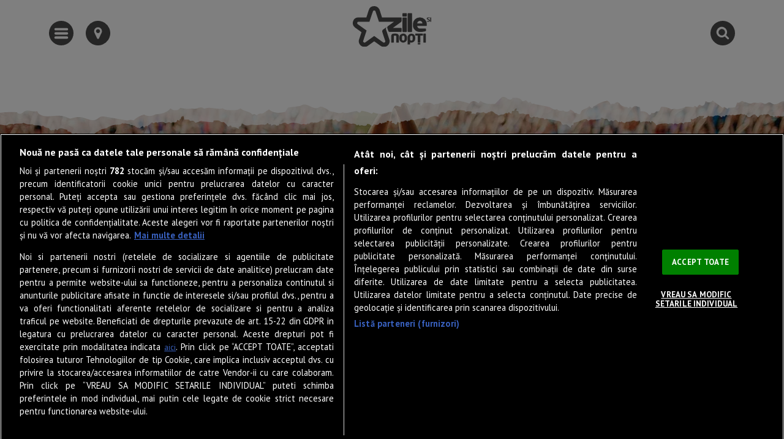

--- FILE ---
content_type: text/html; charset=UTF-8
request_url: https://zilesinopti.ro/evenimente/wanderlust-108-bucuresti-2022/
body_size: 53004
content:
<!doctype html><html lang="ro-RO" prefix="og: https://ogp.me/ns#"><head><meta charset="UTF-8"><link rel="preconnect" href="https://fonts.gstatic.com/" crossorigin /><meta name="viewport" content="width=device-width, initial-scale=1"><link rel="profile" href="https://gmpg.org/xfn/11">
 <script src="https://cookie-cdn.cookiepro.com/scripttemplates/otSDKStub.js"  type="text/javascript" charset="UTF-8" data-domain-script="0193738f-9e5a-7565-97cf-76008f4ecece"  defer data-deferred="1"></script> <script type="text/javascript" src="[data-uri]" defer></script> <title>Wanderlust 108 București 2022 &bull; Zile și Nopți</title><meta name="description" content="22 mai, București"/><meta name="robots" content="follow, index, max-snippet:-1, max-video-preview:-1, max-image-preview:large"/><link rel="canonical" href="https://zilesinopti.ro/evenimente/wanderlust-108-bucuresti-2022/" /><meta property="og:locale" content="ro_RO" /><meta property="og:type" content="article" /><meta property="og:title" content="Wanderlust 108 București 2022 &bull; Zile și Nopți" /><meta property="og:description" content="22 mai, București" /><meta property="og:url" content="https://zilesinopti.ro/evenimente/wanderlust-108-bucuresti-2022/" /><meta property="og:site_name" content="Zile și Nopți" /><meta property="article:publisher" content="https://www.facebook.com/zilesinopti/" /><meta property="article:tag" content="Wanderlust108București2022" /><meta property="og:updated_time" content="2022-05-18T15:25:12+03:00" /><meta property="og:image" content="https://zilesinopti.ro/wp-content/uploads/2022/05/Wanderlust-108-Bucuresti-2022-cover.jpg" /><meta property="og:image:secure_url" content="https://zilesinopti.ro/wp-content/uploads/2022/05/Wanderlust-108-Bucuresti-2022-cover.jpg" /><meta property="og:image:width" content="1400" /><meta property="og:image:height" content="736" /><meta property="og:image:alt" content="Wanderlust 108" /><meta property="og:image:type" content="image/jpeg" /><meta name="twitter:card" content="summary_large_image" /><meta name="twitter:title" content="Wanderlust 108 București 2022 &bull; Zile și Nopți" /><meta name="twitter:description" content="22 mai, București" /><meta name="twitter:image" content="https://zilesinopti.ro/wp-content/uploads/2022/05/Wanderlust-108-Bucuresti-2022-cover.jpg" /> <script type="application/ld+json" class="rank-math-schema-pro">{"@context":"https://schema.org","@graph":[{"@type":"BreadcrumbList","@id":"https://zilesinopti.ro/evenimente/wanderlust-108-bucuresti-2022/#breadcrumb","itemListElement":[{"@type":"ListItem","position":"1","item":{"@id":"https://zilesinopti.ro","name":"Home"}},{"@type":"ListItem","position":"2","item":{"@id":"https://zilesinopti.ro/evenimente/","name":"Evenimente"}},{"@type":"ListItem","position":"3","item":{"@id":"https://zilesinopti.ro/evenimente/wanderlust-108-bucuresti-2022/","name":"Wanderlust 108 Bucure\u0219ti 2022"}}]}]}</script> <script id="ziles-ready" src="[data-uri]" defer></script> <style>elementor-widget-kzn-superwidget-articole{content-visibility:auto;contain-intrinsic-size:1px 1000px;}</style><script src="[data-uri]" defer></script><script data-optimized="1" src="https://zilesinopti.ro/wp-content/plugins/litespeed-cache/assets/js/webfontloader.min.js" defer></script><script>var __litespeed_var_0__="df7e23a5b0",__litespeed_var_1__="e3a79656eb";</script> <style id='safe-svg-svg-icon-style-inline-css'>.safe-svg-cover{text-align:center}.safe-svg-cover .safe-svg-inside{display:inline-block;max-width:100%}.safe-svg-cover svg{fill:currentColor;height:100%;max-height:100%;max-width:100%;width:100%}</style><style id='classic-theme-styles-inline-css'>/*! This file is auto-generated */
.wp-block-button__link{color:#fff;background-color:#32373c;border-radius:9999px;box-shadow:none;text-decoration:none;padding:calc(.667em + 2px) calc(1.333em + 2px);font-size:1.125em}.wp-block-file__button{background:#32373c;color:#fff;text-decoration:none}</style><link data-optimized="1" rel='stylesheet' id='zn-stars-css' href='https://zilesinopti.ro/wp-content/litespeed/css/b3e9610ad0f9f7b1c4bc998182cea4dd.css?ver=ea4dd' media='all' /><link data-optimized="1" rel='stylesheet' id='hello-elementor-css' href='https://zilesinopti.ro/wp-content/litespeed/css/13f7cb1610894befbf4cb8810e9bf792.css?ver=bf792' media='all' /><link data-optimized="1" rel='stylesheet' id='hello-elementor-theme-style-css' href='https://zilesinopti.ro/wp-content/litespeed/css/c1a0078a475967e03aea1ef552c02bfd.css?ver=02bfd' media='all' /><link data-optimized="1" rel='stylesheet' id='zn-style-css' href='https://zilesinopti.ro/wp-content/litespeed/css/2bc398461027faeeed86d664aee99af9.css?ver=99af9' media='all' /><link data-optimized="1" rel='stylesheet' id='elementor-icons-css' href='https://zilesinopti.ro/wp-content/litespeed/css/cb186a6b08beb463626403dc59c3105c.css?ver=3105c' media='all' /><link data-optimized="1" rel='stylesheet' id='elementor-frontend-css' href='https://zilesinopti.ro/wp-content/litespeed/css/8e21be70437a541337d1a3da1b3f42b9.css?ver=f42b9' media='all' /><style id='elementor-frontend-inline-css'>.elementor-264230 .elementor-element.elementor-element-5c76ecc:not(.elementor-motion-effects-element-type-background), .elementor-264230 .elementor-element.elementor-element-5c76ecc > .elementor-motion-effects-container > .elementor-motion-effects-layer{background-image:url("https://zilesinopti.ro/wp-content/uploads/2022/05/Wanderlust-108-Bucuresti-2022-cover.jpg.webp");}
@-webkit-keyframes ha_fadeIn{0%{opacity:0}to{opacity:1}}@keyframes ha_fadeIn{0%{opacity:0}to{opacity:1}}@-webkit-keyframes ha_zoomIn{0%{opacity:0;-webkit-transform:scale3d(.3,.3,.3);transform:scale3d(.3,.3,.3)}50%{opacity:1}}@keyframes ha_zoomIn{0%{opacity:0;-webkit-transform:scale3d(.3,.3,.3);transform:scale3d(.3,.3,.3)}50%{opacity:1}}@-webkit-keyframes ha_rollIn{0%{opacity:0;-webkit-transform:translate3d(-100%,0,0) rotate3d(0,0,1,-120deg);transform:translate3d(-100%,0,0) rotate3d(0,0,1,-120deg)}to{opacity:1}}@keyframes ha_rollIn{0%{opacity:0;-webkit-transform:translate3d(-100%,0,0) rotate3d(0,0,1,-120deg);transform:translate3d(-100%,0,0) rotate3d(0,0,1,-120deg)}to{opacity:1}}@-webkit-keyframes ha_bounce{0%,20%,53%,to{-webkit-animation-timing-function:cubic-bezier(.215,.61,.355,1);animation-timing-function:cubic-bezier(.215,.61,.355,1)}40%,43%{-webkit-transform:translate3d(0,-30px,0) scaleY(1.1);transform:translate3d(0,-30px,0) scaleY(1.1);-webkit-animation-timing-function:cubic-bezier(.755,.05,.855,.06);animation-timing-function:cubic-bezier(.755,.05,.855,.06)}70%{-webkit-transform:translate3d(0,-15px,0) scaleY(1.05);transform:translate3d(0,-15px,0) scaleY(1.05);-webkit-animation-timing-function:cubic-bezier(.755,.05,.855,.06);animation-timing-function:cubic-bezier(.755,.05,.855,.06)}80%{-webkit-transition-timing-function:cubic-bezier(.215,.61,.355,1);transition-timing-function:cubic-bezier(.215,.61,.355,1);-webkit-transform:translate3d(0,0,0) scaleY(.95);transform:translate3d(0,0,0) scaleY(.95)}90%{-webkit-transform:translate3d(0,-4px,0) scaleY(1.02);transform:translate3d(0,-4px,0) scaleY(1.02)}}@keyframes ha_bounce{0%,20%,53%,to{-webkit-animation-timing-function:cubic-bezier(.215,.61,.355,1);animation-timing-function:cubic-bezier(.215,.61,.355,1)}40%,43%{-webkit-transform:translate3d(0,-30px,0) scaleY(1.1);transform:translate3d(0,-30px,0) scaleY(1.1);-webkit-animation-timing-function:cubic-bezier(.755,.05,.855,.06);animation-timing-function:cubic-bezier(.755,.05,.855,.06)}70%{-webkit-transform:translate3d(0,-15px,0) scaleY(1.05);transform:translate3d(0,-15px,0) scaleY(1.05);-webkit-animation-timing-function:cubic-bezier(.755,.05,.855,.06);animation-timing-function:cubic-bezier(.755,.05,.855,.06)}80%{-webkit-transition-timing-function:cubic-bezier(.215,.61,.355,1);transition-timing-function:cubic-bezier(.215,.61,.355,1);-webkit-transform:translate3d(0,0,0) scaleY(.95);transform:translate3d(0,0,0) scaleY(.95)}90%{-webkit-transform:translate3d(0,-4px,0) scaleY(1.02);transform:translate3d(0,-4px,0) scaleY(1.02)}}@-webkit-keyframes ha_bounceIn{0%,20%,40%,60%,80%,to{-webkit-animation-timing-function:cubic-bezier(.215,.61,.355,1);animation-timing-function:cubic-bezier(.215,.61,.355,1)}0%{opacity:0;-webkit-transform:scale3d(.3,.3,.3);transform:scale3d(.3,.3,.3)}20%{-webkit-transform:scale3d(1.1,1.1,1.1);transform:scale3d(1.1,1.1,1.1)}40%{-webkit-transform:scale3d(.9,.9,.9);transform:scale3d(.9,.9,.9)}60%{opacity:1;-webkit-transform:scale3d(1.03,1.03,1.03);transform:scale3d(1.03,1.03,1.03)}80%{-webkit-transform:scale3d(.97,.97,.97);transform:scale3d(.97,.97,.97)}to{opacity:1}}@keyframes ha_bounceIn{0%,20%,40%,60%,80%,to{-webkit-animation-timing-function:cubic-bezier(.215,.61,.355,1);animation-timing-function:cubic-bezier(.215,.61,.355,1)}0%{opacity:0;-webkit-transform:scale3d(.3,.3,.3);transform:scale3d(.3,.3,.3)}20%{-webkit-transform:scale3d(1.1,1.1,1.1);transform:scale3d(1.1,1.1,1.1)}40%{-webkit-transform:scale3d(.9,.9,.9);transform:scale3d(.9,.9,.9)}60%{opacity:1;-webkit-transform:scale3d(1.03,1.03,1.03);transform:scale3d(1.03,1.03,1.03)}80%{-webkit-transform:scale3d(.97,.97,.97);transform:scale3d(.97,.97,.97)}to{opacity:1}}@-webkit-keyframes ha_flipInX{0%{opacity:0;-webkit-transform:perspective(400px) rotate3d(1,0,0,90deg);transform:perspective(400px) rotate3d(1,0,0,90deg);-webkit-animation-timing-function:ease-in;animation-timing-function:ease-in}40%{-webkit-transform:perspective(400px) rotate3d(1,0,0,-20deg);transform:perspective(400px) rotate3d(1,0,0,-20deg);-webkit-animation-timing-function:ease-in;animation-timing-function:ease-in}60%{opacity:1;-webkit-transform:perspective(400px) rotate3d(1,0,0,10deg);transform:perspective(400px) rotate3d(1,0,0,10deg)}80%{-webkit-transform:perspective(400px) rotate3d(1,0,0,-5deg);transform:perspective(400px) rotate3d(1,0,0,-5deg)}}@keyframes ha_flipInX{0%{opacity:0;-webkit-transform:perspective(400px) rotate3d(1,0,0,90deg);transform:perspective(400px) rotate3d(1,0,0,90deg);-webkit-animation-timing-function:ease-in;animation-timing-function:ease-in}40%{-webkit-transform:perspective(400px) rotate3d(1,0,0,-20deg);transform:perspective(400px) rotate3d(1,0,0,-20deg);-webkit-animation-timing-function:ease-in;animation-timing-function:ease-in}60%{opacity:1;-webkit-transform:perspective(400px) rotate3d(1,0,0,10deg);transform:perspective(400px) rotate3d(1,0,0,10deg)}80%{-webkit-transform:perspective(400px) rotate3d(1,0,0,-5deg);transform:perspective(400px) rotate3d(1,0,0,-5deg)}}@-webkit-keyframes ha_flipInY{0%{opacity:0;-webkit-transform:perspective(400px) rotate3d(0,1,0,90deg);transform:perspective(400px) rotate3d(0,1,0,90deg);-webkit-animation-timing-function:ease-in;animation-timing-function:ease-in}40%{-webkit-transform:perspective(400px) rotate3d(0,1,0,-20deg);transform:perspective(400px) rotate3d(0,1,0,-20deg);-webkit-animation-timing-function:ease-in;animation-timing-function:ease-in}60%{opacity:1;-webkit-transform:perspective(400px) rotate3d(0,1,0,10deg);transform:perspective(400px) rotate3d(0,1,0,10deg)}80%{-webkit-transform:perspective(400px) rotate3d(0,1,0,-5deg);transform:perspective(400px) rotate3d(0,1,0,-5deg)}}@keyframes ha_flipInY{0%{opacity:0;-webkit-transform:perspective(400px) rotate3d(0,1,0,90deg);transform:perspective(400px) rotate3d(0,1,0,90deg);-webkit-animation-timing-function:ease-in;animation-timing-function:ease-in}40%{-webkit-transform:perspective(400px) rotate3d(0,1,0,-20deg);transform:perspective(400px) rotate3d(0,1,0,-20deg);-webkit-animation-timing-function:ease-in;animation-timing-function:ease-in}60%{opacity:1;-webkit-transform:perspective(400px) rotate3d(0,1,0,10deg);transform:perspective(400px) rotate3d(0,1,0,10deg)}80%{-webkit-transform:perspective(400px) rotate3d(0,1,0,-5deg);transform:perspective(400px) rotate3d(0,1,0,-5deg)}}@-webkit-keyframes ha_swing{20%{-webkit-transform:rotate3d(0,0,1,15deg);transform:rotate3d(0,0,1,15deg)}40%{-webkit-transform:rotate3d(0,0,1,-10deg);transform:rotate3d(0,0,1,-10deg)}60%{-webkit-transform:rotate3d(0,0,1,5deg);transform:rotate3d(0,0,1,5deg)}80%{-webkit-transform:rotate3d(0,0,1,-5deg);transform:rotate3d(0,0,1,-5deg)}}@keyframes ha_swing{20%{-webkit-transform:rotate3d(0,0,1,15deg);transform:rotate3d(0,0,1,15deg)}40%{-webkit-transform:rotate3d(0,0,1,-10deg);transform:rotate3d(0,0,1,-10deg)}60%{-webkit-transform:rotate3d(0,0,1,5deg);transform:rotate3d(0,0,1,5deg)}80%{-webkit-transform:rotate3d(0,0,1,-5deg);transform:rotate3d(0,0,1,-5deg)}}@-webkit-keyframes ha_slideInDown{0%{visibility:visible;-webkit-transform:translate3d(0,-100%,0);transform:translate3d(0,-100%,0)}}@keyframes ha_slideInDown{0%{visibility:visible;-webkit-transform:translate3d(0,-100%,0);transform:translate3d(0,-100%,0)}}@-webkit-keyframes ha_slideInUp{0%{visibility:visible;-webkit-transform:translate3d(0,100%,0);transform:translate3d(0,100%,0)}}@keyframes ha_slideInUp{0%{visibility:visible;-webkit-transform:translate3d(0,100%,0);transform:translate3d(0,100%,0)}}@-webkit-keyframes ha_slideInLeft{0%{visibility:visible;-webkit-transform:translate3d(-100%,0,0);transform:translate3d(-100%,0,0)}}@keyframes ha_slideInLeft{0%{visibility:visible;-webkit-transform:translate3d(-100%,0,0);transform:translate3d(-100%,0,0)}}@-webkit-keyframes ha_slideInRight{0%{visibility:visible;-webkit-transform:translate3d(100%,0,0);transform:translate3d(100%,0,0)}}@keyframes ha_slideInRight{0%{visibility:visible;-webkit-transform:translate3d(100%,0,0);transform:translate3d(100%,0,0)}}.ha_fadeIn{-webkit-animation-name:ha_fadeIn;animation-name:ha_fadeIn}.ha_zoomIn{-webkit-animation-name:ha_zoomIn;animation-name:ha_zoomIn}.ha_rollIn{-webkit-animation-name:ha_rollIn;animation-name:ha_rollIn}.ha_bounce{-webkit-transform-origin:center bottom;-ms-transform-origin:center bottom;transform-origin:center bottom;-webkit-animation-name:ha_bounce;animation-name:ha_bounce}.ha_bounceIn{-webkit-animation-name:ha_bounceIn;animation-name:ha_bounceIn;-webkit-animation-duration:.75s;-webkit-animation-duration:calc(var(--animate-duration)*.75);animation-duration:.75s;animation-duration:calc(var(--animate-duration)*.75)}.ha_flipInX,.ha_flipInY{-webkit-animation-name:ha_flipInX;animation-name:ha_flipInX;-webkit-backface-visibility:visible!important;backface-visibility:visible!important}.ha_flipInY{-webkit-animation-name:ha_flipInY;animation-name:ha_flipInY}.ha_swing{-webkit-transform-origin:top center;-ms-transform-origin:top center;transform-origin:top center;-webkit-animation-name:ha_swing;animation-name:ha_swing}.ha_slideInDown{-webkit-animation-name:ha_slideInDown;animation-name:ha_slideInDown}.ha_slideInUp{-webkit-animation-name:ha_slideInUp;animation-name:ha_slideInUp}.ha_slideInLeft{-webkit-animation-name:ha_slideInLeft;animation-name:ha_slideInLeft}.ha_slideInRight{-webkit-animation-name:ha_slideInRight;animation-name:ha_slideInRight}.ha-css-transform-yes{-webkit-transition-duration:var(--ha-tfx-transition-duration, .2s);transition-duration:var(--ha-tfx-transition-duration, .2s);-webkit-transition-property:-webkit-transform;transition-property:transform;transition-property:transform,-webkit-transform;-webkit-transform:translate(var(--ha-tfx-translate-x, 0),var(--ha-tfx-translate-y, 0)) scale(var(--ha-tfx-scale-x, 1),var(--ha-tfx-scale-y, 1)) skew(var(--ha-tfx-skew-x, 0),var(--ha-tfx-skew-y, 0)) rotateX(var(--ha-tfx-rotate-x, 0)) rotateY(var(--ha-tfx-rotate-y, 0)) rotateZ(var(--ha-tfx-rotate-z, 0));transform:translate(var(--ha-tfx-translate-x, 0),var(--ha-tfx-translate-y, 0)) scale(var(--ha-tfx-scale-x, 1),var(--ha-tfx-scale-y, 1)) skew(var(--ha-tfx-skew-x, 0),var(--ha-tfx-skew-y, 0)) rotateX(var(--ha-tfx-rotate-x, 0)) rotateY(var(--ha-tfx-rotate-y, 0)) rotateZ(var(--ha-tfx-rotate-z, 0))}.ha-css-transform-yes:hover{-webkit-transform:translate(var(--ha-tfx-translate-x-hover, var(--ha-tfx-translate-x, 0)),var(--ha-tfx-translate-y-hover, var(--ha-tfx-translate-y, 0))) scale(var(--ha-tfx-scale-x-hover, var(--ha-tfx-scale-x, 1)),var(--ha-tfx-scale-y-hover, var(--ha-tfx-scale-y, 1))) skew(var(--ha-tfx-skew-x-hover, var(--ha-tfx-skew-x, 0)),var(--ha-tfx-skew-y-hover, var(--ha-tfx-skew-y, 0))) rotateX(var(--ha-tfx-rotate-x-hover, var(--ha-tfx-rotate-x, 0))) rotateY(var(--ha-tfx-rotate-y-hover, var(--ha-tfx-rotate-y, 0))) rotateZ(var(--ha-tfx-rotate-z-hover, var(--ha-tfx-rotate-z, 0)));transform:translate(var(--ha-tfx-translate-x-hover, var(--ha-tfx-translate-x, 0)),var(--ha-tfx-translate-y-hover, var(--ha-tfx-translate-y, 0))) scale(var(--ha-tfx-scale-x-hover, var(--ha-tfx-scale-x, 1)),var(--ha-tfx-scale-y-hover, var(--ha-tfx-scale-y, 1))) skew(var(--ha-tfx-skew-x-hover, var(--ha-tfx-skew-x, 0)),var(--ha-tfx-skew-y-hover, var(--ha-tfx-skew-y, 0))) rotateX(var(--ha-tfx-rotate-x-hover, var(--ha-tfx-rotate-x, 0))) rotateY(var(--ha-tfx-rotate-y-hover, var(--ha-tfx-rotate-y, 0))) rotateZ(var(--ha-tfx-rotate-z-hover, var(--ha-tfx-rotate-z, 0)))}.happy-addon>.elementor-widget-container{word-wrap:break-word;overflow-wrap:break-word}.happy-addon>.elementor-widget-container,.happy-addon>.elementor-widget-container *{-webkit-box-sizing:border-box;box-sizing:border-box}.happy-addon p:empty{display:none}.happy-addon .elementor-inline-editing{min-height:auto!important}.happy-addon-pro img{max-width:100%;height:auto;-o-object-fit:cover;object-fit:cover}.ha-screen-reader-text{position:absolute;overflow:hidden;clip:rect(1px,1px,1px,1px);margin:-1px;padding:0;width:1px;height:1px;border:0;word-wrap:normal!important;-webkit-clip-path:inset(50%);clip-path:inset(50%)}.ha-has-bg-overlay>.elementor-widget-container{position:relative;z-index:1}.ha-has-bg-overlay>.elementor-widget-container:before{position:absolute;top:0;left:0;z-index:-1;width:100%;height:100%;content:""}.ha-popup--is-enabled .ha-js-popup,.ha-popup--is-enabled .ha-js-popup img{cursor:-webkit-zoom-in!important;cursor:zoom-in!important}.mfp-wrap .mfp-arrow,.mfp-wrap .mfp-close{background-color:transparent}.mfp-wrap .mfp-arrow:focus,.mfp-wrap .mfp-close:focus{outline-width:thin}.ha-advanced-tooltip-enable{position:relative;cursor:pointer;--ha-tooltip-arrow-color:black;--ha-tooltip-arrow-distance:0}.ha-advanced-tooltip-enable .ha-advanced-tooltip-content{position:absolute;z-index:999;display:none;padding:5px 0;width:120px;height:auto;border-radius:6px;background-color:#000;color:#fff;text-align:center;opacity:0}.ha-advanced-tooltip-enable .ha-advanced-tooltip-content::after{position:absolute;border-width:5px;border-style:solid;content:""}.ha-advanced-tooltip-enable .ha-advanced-tooltip-content.no-arrow::after{visibility:hidden}.ha-advanced-tooltip-enable .ha-advanced-tooltip-content.show{display:inline-block;opacity:1}.ha-advanced-tooltip-enable.ha-advanced-tooltip-top .ha-advanced-tooltip-content,body[data-elementor-device-mode=tablet] .ha-advanced-tooltip-enable.ha-advanced-tooltip-tablet-top .ha-advanced-tooltip-content{top:unset;right:0;bottom:calc(101% + var(--ha-tooltip-arrow-distance));left:0;margin:0 auto}.ha-advanced-tooltip-enable.ha-advanced-tooltip-top .ha-advanced-tooltip-content::after,body[data-elementor-device-mode=tablet] .ha-advanced-tooltip-enable.ha-advanced-tooltip-tablet-top .ha-advanced-tooltip-content::after{top:100%;right:unset;bottom:unset;left:50%;border-color:var(--ha-tooltip-arrow-color) transparent transparent transparent;-webkit-transform:translateX(-50%);-ms-transform:translateX(-50%);transform:translateX(-50%)}.ha-advanced-tooltip-enable.ha-advanced-tooltip-bottom .ha-advanced-tooltip-content,body[data-elementor-device-mode=tablet] .ha-advanced-tooltip-enable.ha-advanced-tooltip-tablet-bottom .ha-advanced-tooltip-content{top:calc(101% + var(--ha-tooltip-arrow-distance));right:0;bottom:unset;left:0;margin:0 auto}.ha-advanced-tooltip-enable.ha-advanced-tooltip-bottom .ha-advanced-tooltip-content::after,body[data-elementor-device-mode=tablet] .ha-advanced-tooltip-enable.ha-advanced-tooltip-tablet-bottom .ha-advanced-tooltip-content::after{top:unset;right:unset;bottom:100%;left:50%;border-color:transparent transparent var(--ha-tooltip-arrow-color) transparent;-webkit-transform:translateX(-50%);-ms-transform:translateX(-50%);transform:translateX(-50%)}.ha-advanced-tooltip-enable.ha-advanced-tooltip-left .ha-advanced-tooltip-content,body[data-elementor-device-mode=tablet] .ha-advanced-tooltip-enable.ha-advanced-tooltip-tablet-left .ha-advanced-tooltip-content{top:50%;right:calc(101% + var(--ha-tooltip-arrow-distance));bottom:unset;left:unset;-webkit-transform:translateY(-50%);-ms-transform:translateY(-50%);transform:translateY(-50%)}.ha-advanced-tooltip-enable.ha-advanced-tooltip-left .ha-advanced-tooltip-content::after,body[data-elementor-device-mode=tablet] .ha-advanced-tooltip-enable.ha-advanced-tooltip-tablet-left .ha-advanced-tooltip-content::after{top:50%;right:unset;bottom:unset;left:100%;border-color:transparent transparent transparent var(--ha-tooltip-arrow-color);-webkit-transform:translateY(-50%);-ms-transform:translateY(-50%);transform:translateY(-50%)}.ha-advanced-tooltip-enable.ha-advanced-tooltip-right .ha-advanced-tooltip-content,body[data-elementor-device-mode=tablet] .ha-advanced-tooltip-enable.ha-advanced-tooltip-tablet-right .ha-advanced-tooltip-content{top:50%;right:unset;bottom:unset;left:calc(101% + var(--ha-tooltip-arrow-distance));-webkit-transform:translateY(-50%);-ms-transform:translateY(-50%);transform:translateY(-50%)}.ha-advanced-tooltip-enable.ha-advanced-tooltip-right .ha-advanced-tooltip-content::after,body[data-elementor-device-mode=tablet] .ha-advanced-tooltip-enable.ha-advanced-tooltip-tablet-right .ha-advanced-tooltip-content::after{top:50%;right:100%;bottom:unset;left:unset;border-color:transparent var(--ha-tooltip-arrow-color) transparent transparent;-webkit-transform:translateY(-50%);-ms-transform:translateY(-50%);transform:translateY(-50%)}body[data-elementor-device-mode=mobile] .ha-advanced-tooltip-enable.ha-advanced-tooltip-mobile-top .ha-advanced-tooltip-content{top:unset;right:0;bottom:calc(101% + var(--ha-tooltip-arrow-distance));left:0;margin:0 auto}body[data-elementor-device-mode=mobile] .ha-advanced-tooltip-enable.ha-advanced-tooltip-mobile-top .ha-advanced-tooltip-content::after{top:100%;right:unset;bottom:unset;left:50%;border-color:var(--ha-tooltip-arrow-color) transparent transparent transparent;-webkit-transform:translateX(-50%);-ms-transform:translateX(-50%);transform:translateX(-50%)}body[data-elementor-device-mode=mobile] .ha-advanced-tooltip-enable.ha-advanced-tooltip-mobile-bottom .ha-advanced-tooltip-content{top:calc(101% + var(--ha-tooltip-arrow-distance));right:0;bottom:unset;left:0;margin:0 auto}body[data-elementor-device-mode=mobile] .ha-advanced-tooltip-enable.ha-advanced-tooltip-mobile-bottom .ha-advanced-tooltip-content::after{top:unset;right:unset;bottom:100%;left:50%;border-color:transparent transparent var(--ha-tooltip-arrow-color) transparent;-webkit-transform:translateX(-50%);-ms-transform:translateX(-50%);transform:translateX(-50%)}body[data-elementor-device-mode=mobile] .ha-advanced-tooltip-enable.ha-advanced-tooltip-mobile-left .ha-advanced-tooltip-content{top:50%;right:calc(101% + var(--ha-tooltip-arrow-distance));bottom:unset;left:unset;-webkit-transform:translateY(-50%);-ms-transform:translateY(-50%);transform:translateY(-50%)}body[data-elementor-device-mode=mobile] .ha-advanced-tooltip-enable.ha-advanced-tooltip-mobile-left .ha-advanced-tooltip-content::after{top:50%;right:unset;bottom:unset;left:100%;border-color:transparent transparent transparent var(--ha-tooltip-arrow-color);-webkit-transform:translateY(-50%);-ms-transform:translateY(-50%);transform:translateY(-50%)}body[data-elementor-device-mode=mobile] .ha-advanced-tooltip-enable.ha-advanced-tooltip-mobile-right .ha-advanced-tooltip-content{top:50%;right:unset;bottom:unset;left:calc(101% + var(--ha-tooltip-arrow-distance));-webkit-transform:translateY(-50%);-ms-transform:translateY(-50%);transform:translateY(-50%)}body[data-elementor-device-mode=mobile] .ha-advanced-tooltip-enable.ha-advanced-tooltip-mobile-right .ha-advanced-tooltip-content::after{top:50%;right:100%;bottom:unset;left:unset;border-color:transparent var(--ha-tooltip-arrow-color) transparent transparent;-webkit-transform:translateY(-50%);-ms-transform:translateY(-50%);transform:translateY(-50%)}body.elementor-editor-active .happy-addon.ha-gravityforms .gform_wrapper{display:block!important}.ha-scroll-to-top-wrap.ha-scroll-to-top-hide{display:none}.ha-scroll-to-top-wrap.edit-mode,.ha-scroll-to-top-wrap.single-page-off{display:none!important}.ha-scroll-to-top-button{position:fixed;right:15px;bottom:15px;z-index:9999;display:-webkit-box;display:-webkit-flex;display:-ms-flexbox;display:flex;-webkit-box-align:center;-webkit-align-items:center;align-items:center;-ms-flex-align:center;-webkit-box-pack:center;-ms-flex-pack:center;-webkit-justify-content:center;justify-content:center;width:50px;height:50px;border-radius:50px;background-color:#5636d1;color:#fff;text-align:center;opacity:1;cursor:pointer;-webkit-transition:all .3s;transition:all .3s}.ha-scroll-to-top-button i{color:#fff;font-size:16px}.ha-scroll-to-top-button:hover{background-color:#e2498a}</style><link data-optimized="1" rel='stylesheet' id='swiper-css' href='https://zilesinopti.ro/wp-content/litespeed/css/2651d982b581e7df7827861566f00431.css?ver=00431' media='all' /><link data-optimized="1" rel='stylesheet' id='elementor-post-10-css' href='https://zilesinopti.ro/wp-content/litespeed/css/deabfb95a4a876f0a097d315300afbd3.css?ver=afbd3' media='all' /><link data-optimized="1" rel='stylesheet' id='elementor-pro-css' href='https://zilesinopti.ro/wp-content/litespeed/css/352250c1cc54784e2aa6d531bc5d0033.css?ver=d0033' media='all' /><link data-optimized="1" rel='stylesheet' id='font-awesome-5-all-css' href='https://zilesinopti.ro/wp-content/litespeed/css/32f32fd7f99d2a71273d617526338222.css?ver=38222' media='all' /><link data-optimized="1" rel='stylesheet' id='font-awesome-4-shim-css' href='https://zilesinopti.ro/wp-content/litespeed/css/94adf3c73851cc542ba66966c5f75442.css?ver=75442' media='all' /><link data-optimized="1" rel='stylesheet' id='elementor-global-css' href='https://zilesinopti.ro/wp-content/litespeed/css/d3318a2809b25951e889e4d6da8dd779.css?ver=dd779' media='all' /><link data-optimized="1" rel='stylesheet' id='elementor-post-264230-css' href='https://zilesinopti.ro/wp-content/litespeed/css/73dd32ed8232a0d3eaa4d2633955aac3.css?ver=5aac3' media='all' /><link data-optimized="1" rel='stylesheet' id='elementor-post-77059-css' href='https://zilesinopti.ro/wp-content/litespeed/css/20eaceeded348016ae07604617f10b18.css?ver=10b18' media='all' /><link data-optimized="1" rel='stylesheet' id='happy-icons-css' href='https://zilesinopti.ro/wp-content/litespeed/css/2d72ad9c6b4e6602a28d0b424345d852.css?ver=5d852' media='all' /><link data-optimized="1" rel='stylesheet' id='font-awesome-css' href='https://zilesinopti.ro/wp-content/litespeed/css/b75ddb5cdd7e4cb40c96188d2cf3b10c.css?ver=3b10c' media='all' /><link data-optimized="1" rel='stylesheet' id='elementor-post-250218-css' href='https://zilesinopti.ro/wp-content/litespeed/css/bdc5e31ab03f34ef9caa9845e056ebd3.css?ver=6ebd3' media='all' /><link data-optimized="1" rel='stylesheet' id='elementor-post-425104-css' href='https://zilesinopti.ro/wp-content/litespeed/css/4977c7d20acf82cdb2534af8c5f7518a.css?ver=7518a' media='all' /><link data-optimized="1" rel='stylesheet' id='elementor-post-250020-css' href='https://zilesinopti.ro/wp-content/litespeed/css/1491b847fbf93abb23dbc73cca44037e.css?ver=4037e' media='all' /><link data-optimized="1" rel='stylesheet' id='elementor-post-249989-css' href='https://zilesinopti.ro/wp-content/litespeed/css/bd7075e9f00cf2512a78019c7af89bbe.css?ver=89bbe' media='all' /><link data-optimized="1" rel='stylesheet' id='elementor-post-245460-css' href='https://zilesinopti.ro/wp-content/litespeed/css/5bfe95274e40f52b97e8f67a69995dc3.css?ver=95dc3' media='all' /><link data-optimized="1" rel='stylesheet' id='happy-elementor-addons-264230-css' href='https://zilesinopti.ro/wp-content/litespeed/css/5c26a5a7a25c6c06483e8f1a9b86d4a4.css?ver=6d4a4' media='all' /><link data-optimized="1" rel='stylesheet' id='elementor-icons-shared-1-css' href='https://zilesinopti.ro/wp-content/litespeed/css/2d72ad9c6b4e6602a28d0b424345d852.css?ver=5d852' media='all' /><link data-optimized="1" rel='stylesheet' id='elementor-icons-happy-icons-css' href='https://zilesinopti.ro/wp-content/litespeed/css/2d72ad9c6b4e6602a28d0b424345d852.css?ver=5d852' media='all' /><link data-optimized="1" rel='stylesheet' id='elementor-icons-shared-0-css' href='https://zilesinopti.ro/wp-content/litespeed/css/4a985743eeac03b793dce9012221abd8.css?ver=1abd8' media='all' /><link data-optimized="1" rel='stylesheet' id='elementor-icons-fa-solid-css' href='https://zilesinopti.ro/wp-content/litespeed/css/19a7549374799f2c48e04e9a8fcb9baa.css?ver=b9baa' media='all' /><link data-optimized="1" rel='stylesheet' id='elementor-icons-fa-brands-css' href='https://zilesinopti.ro/wp-content/litespeed/css/cca0d2868b0bf7e12171f71217583b5e.css?ver=83b5e' media='all' /><link rel="preconnect" href="https://fonts.gstatic.com/" crossorigin><script src="https://zilesinopti.ro/wp-includes/js/jquery/jquery.min.js" id="jquery-core-js"></script> <script data-optimized="1" src="https://zilesinopti.ro/wp-content/litespeed/js/0a00ed504b2bec60eb21f41f7f1b28fd.js?ver=b28fd" id="jquery-migrate-js" defer data-deferred="1"></script> <script id="advanced-ads-advanced-js-js-extra" src="[data-uri]" defer></script> <script data-optimized="1" src="https://zilesinopti.ro/wp-content/litespeed/js/cc05722c52c9abfdd3ec5025b0c60dbe.js?ver=60dbe" id="advanced-ads-advanced-js-js" defer data-deferred="1"></script> <script id="advanced_ads_pro/visitor_conditions-js-extra" src="[data-uri]" defer></script> <script data-optimized="1" src="https://zilesinopti.ro/wp-content/litespeed/js/4034e9220989506289b6d1829e5133f0.js?ver=133f0" id="advanced_ads_pro/visitor_conditions-js" defer data-deferred="1"></script> <script data-optimized="1" src="https://zilesinopti.ro/wp-content/litespeed/js/2a54670dcfc56448b30ad8b880efd91e.js?ver=fd91e" id="font-awesome-4-shim-js" defer data-deferred="1"></script> <link rel="https://api.w.org/" href="https://zilesinopti.ro/wp-json/" /><link rel="EditURI" type="application/rsd+xml" title="RSD" href="https://zilesinopti.ro/xmlrpc.php?rsd" /><link rel='shortlink' href='https://zilesinopti.ro/?p=264230' /><link rel="alternate" title="oEmbed (JSON)" type="application/json+oembed" href="https://zilesinopti.ro/wp-json/oembed/1.0/embed?url=https%3A%2F%2Fzilesinopti.ro%2Fevenimente%2Fwanderlust-108-bucuresti-2022%2F" /><link rel="alternate" title="oEmbed (XML)" type="text/xml+oembed" href="https://zilesinopti.ro/wp-json/oembed/1.0/embed?url=https%3A%2F%2Fzilesinopti.ro%2Fevenimente%2Fwanderlust-108-bucuresti-2022%2F&#038;format=xml" /> <script type="text/javascript" src="[data-uri]" defer></script> <script type='text/javascript' src="[data-uri]" defer></script> <meta name="cXenseParse:pageclass" content="frontpage"/><meta name="cXenseParse:url" content="https://zilesinopti.ro/evenimente/wanderlust-108-bucuresti-2022"/>
 <script src="https://securepubads.g.doubleclick.net/tag/js/gpt.js" crossorigin="anonymous" defer data-deferred="1"></script> <script src="[data-uri]" defer></script> <script src="[data-uri]" defer></script><style type="text/css" id="ziles-layer-custom-css"></style><script type="text/javascript" src="[data-uri]" defer></script> <meta name="description" content="22 mai, București"><meta name="generator" content="Elementor 3.23.3; features: e_optimized_css_loading, additional_custom_breakpoints, e_lazyload; settings: css_print_method-external, google_font-enabled, font_display-auto">
 <script>(function(w,d,s,l,i){w[l]=w[l]||[];w[l].push({'gtm.start':
new Date().getTime(),event:'gtm.js'});var f=d.getElementsByTagName(s)[0],
j=d.createElement(s),dl=l!='dataLayer'?'&l='+l:'';j.async=true;j.src=
'https://www.googletagmanager.com/gtm.js?id='+i+dl;f.parentNode.insertBefore(j,f);
})(window,document,'script','dataLayer','GTM-MNNPFTHB');</script> <meta name="getlinko-verify-code" content="getlinko-verify-899365b7d83bcff58f55c10c151eafaf4f53c38f"/>
 <script type="text/javascript" src="[data-uri]" defer></script> <script type="text/javascript"
src="//code3.adtlgc.com/js/sati_init.js" defer data-deferred="1"></script> <script type="text/javascript" src="[data-uri]" defer></script> <style>.e-con.e-parent:nth-of-type(n+4):not(.e-lazyloaded):not(.e-no-lazyload),
				.e-con.e-parent:nth-of-type(n+4):not(.e-lazyloaded):not(.e-no-lazyload) * {
					background-image: none !important;
				}
				@media screen and (max-height: 1024px) {
					.e-con.e-parent:nth-of-type(n+3):not(.e-lazyloaded):not(.e-no-lazyload),
					.e-con.e-parent:nth-of-type(n+3):not(.e-lazyloaded):not(.e-no-lazyload) * {
						background-image: none !important;
					}
				}
				@media screen and (max-height: 640px) {
					.e-con.e-parent:nth-of-type(n+2):not(.e-lazyloaded):not(.e-no-lazyload),
					.e-con.e-parent:nth-of-type(n+2):not(.e-lazyloaded):not(.e-no-lazyload) * {
						background-image: none !important;
					}
				}</style> <script type="text/javascript" src="[data-uri]" defer></script> <link rel="icon" href="https://zilesinopti.ro/wp-content/uploads/2022/11/cropped-zile-si-nopti-logo-512-32x32.png" sizes="32x32" /><link rel="icon" href="https://zilesinopti.ro/wp-content/uploads/2022/11/cropped-zile-si-nopti-logo-512-192x192.png" sizes="192x192" /><link rel="apple-touch-icon" href="https://zilesinopti.ro/wp-content/uploads/2022/11/cropped-zile-si-nopti-logo-512-180x180.png" /><meta name="msapplication-TileImage" content="https://zilesinopti.ro/wp-content/uploads/2022/11/cropped-zile-si-nopti-logo-512-270x270.png" /><style id="wp-custom-css">.kzn-buton-bilete-container {
    padding: 20px 0;
}
a.kzn-buton-bilete {
    padding: 16px 32px;
    display: inline-block;
}
h2.kzn-nume-cinema {
    color: var( --e-global-color-6f29935 ) !important;
    margin-top: 60px;
}
.elementor .kzn-sw-item-titlu {
	margin-bottom:4px;
}
.elementor-widget-nav-menu {
    --e-nav-menu-divider-color: var(--e-global-color-primary );
}
@media(max-width:767px){
    .elementor-posts--skin-classic .elementor-post{
        flex-direction: column;
    }
}</style></head><body class="eveniment-template eveniment-template-elementor_header_footer single single-eveniment postid-264230 elementor-default elementor-template-full-width elementor-kit-10 elementor-page elementor-page-264230 aa-prefix-ziles- aa-disabled-page"><noscript><iframe data-lazyloaded="1" src="about:blank" data-src="https://www.googletagmanager.com/ns.html?id=GTM-MNNPFTHB"
height="0" width="0" style="display:none;visibility:hidden"></iframe><noscript><iframe src="https://www.googletagmanager.com/ns.html?id=GTM-MNNPFTHB"
height="0" width="0" style="display:none;visibility:hidden"></iframe></noscript></noscript>
 <script src="[data-uri]" defer></script> <a class="skip-link screen-reader-text" href="#content">Sari la conținut</a><div data-elementor-type="header" data-elementor-id="77059" class="elementor elementor-77059 elementor-location-header" data-elementor-post-type="elementor_library"><section class="elementor-section elementor-top-section elementor-element elementor-element-4055da4f elementor-section-boxed elementor-section-height-default elementor-section-height-default" data-id="4055da4f" data-element_type="section" data-settings="{&quot;background_background&quot;:&quot;classic&quot;,&quot;_ha_eqh_enable&quot;:false}"><div class="elementor-container elementor-column-gap-default"><div class="elementor-column elementor-col-33 elementor-top-column elementor-element elementor-element-1cbe7fd" data-id="1cbe7fd" data-element_type="column"><div class="elementor-widget-wrap elementor-element-populated"><div class="elementor-element elementor-element-bdfa513 elementor-widget__width-auto elementor-widget elementor-widget-image" data-id="bdfa513" data-element_type="widget" data-widget_type="image.default"><div class="elementor-widget-container"><style>/*! elementor - v3.23.0 - 25-07-2024 */
.elementor-widget-image{text-align:center}.elementor-widget-image a{display:inline-block}.elementor-widget-image a img[src$=".svg"]{width:48px}.elementor-widget-image img{vertical-align:middle;display:inline-block}</style><a href="#elementor-action%3Aaction%3Dpopup%3Aopen%26settings%3DeyJpZCI6IjQzOTk5MSIsInRvZ2dsZSI6ZmFsc2V9">
<img data-lazyloaded="1" src="[data-uri]" width="40" height="40" data-src="https://zilesinopti.ro/wp-content/uploads/2021/08/zile-si-nopti-meniu.svg" class="attachment-full size-full wp-image-77055" alt="Meniu Zile și Nopți" /><noscript><img width="40" height="40" src="https://zilesinopti.ro/wp-content/uploads/2021/08/zile-si-nopti-meniu.svg" class="attachment-full size-full wp-image-77055" alt="Meniu Zile și Nopți" /></noscript>								</a></div></div><div class="elementor-element elementor-element-b3f7a27 elementor-widget__width-auto elementor-widget elementor-widget-image" data-id="b3f7a27" data-element_type="widget" data-widget_type="image.default"><div class="elementor-widget-container">
<a href="#elementor-action%3Aaction%3Dpopup%3Aopen%26settings%3DeyJpZCI6IjQyNTEwNCIsInRvZ2dsZSI6ZmFsc2V9">
<img data-lazyloaded="1" src="[data-uri]" loading="lazy" width="40" height="39" data-src="https://zilesinopti.ro/wp-content/uploads/2021/08/zile-si-nopti-oras.svg" class="attachment-full size-full wp-image-77056" alt="locuri Zile și Nopți" /><noscript><img loading="lazy" width="40" height="39" src="https://zilesinopti.ro/wp-content/uploads/2021/08/zile-si-nopti-oras.svg" class="attachment-full size-full wp-image-77056" alt="locuri Zile și Nopți" /></noscript>								</a></div></div></div></div><div class="elementor-column elementor-col-33 elementor-top-column elementor-element elementor-element-1e7addb0" data-id="1e7addb0" data-element_type="column"><div class="elementor-widget-wrap elementor-element-populated"><div class="elementor-element elementor-element-28e5c976 elementor-widget elementor-widget-image" data-id="28e5c976" data-element_type="widget" data-widget_type="image.default"><div class="elementor-widget-container">
<a href="https://zilesinopti.ro">
<img data-lazyloaded="1" src="[data-uri]" loading="lazy" width="221" height="116" data-src="https://zilesinopti.ro/wp-content/uploads/2021/08/zile-si-nopti-logo.svg" class="attachment-full size-full wp-image-77057" alt="Zile și Nopți logo" /><noscript><img loading="lazy" width="221" height="116" src="https://zilesinopti.ro/wp-content/uploads/2021/08/zile-si-nopti-logo.svg" class="attachment-full size-full wp-image-77057" alt="Zile și Nopți logo" /></noscript>								</a></div></div></div></div><div class="elementor-column elementor-col-33 elementor-top-column elementor-element elementor-element-4825cc88" data-id="4825cc88" data-element_type="column"><div class="elementor-widget-wrap elementor-element-populated"><div class="elementor-element elementor-element-761ac3a elementor-widget__width-auto elementor-widget elementor-widget-image" data-id="761ac3a" data-element_type="widget" data-widget_type="image.default"><div class="elementor-widget-container">
<a href="#elementor-action%3Aaction%3Dpopup%3Aopen%26settings%3DeyJpZCI6IjI0OTk4OSIsInRvZ2dsZSI6ZmFsc2V9">
<img data-lazyloaded="1" src="[data-uri]" loading="lazy" width="40" height="39" data-src="https://zilesinopti.ro/wp-content/uploads/2021/08/zile-si-nopti-cauta.svg" class="attachment-full size-full wp-image-77058" alt="Search" /><noscript><img loading="lazy" width="40" height="39" src="https://zilesinopti.ro/wp-content/uploads/2021/08/zile-si-nopti-cauta.svg" class="attachment-full size-full wp-image-77058" alt="Search" /></noscript>								</a></div></div></div></div></div></section><section class="elementor-section elementor-top-section elementor-element elementor-element-b8f50fe elementor-hidden-desktop elementor-hidden-tablet elementor-section-boxed elementor-section-height-default elementor-section-height-default" data-id="b8f50fe" data-element_type="section" data-settings="{&quot;_ha_eqh_enable&quot;:false}"><div class="elementor-container elementor-column-gap-default"><div class="elementor-column elementor-col-100 elementor-top-column elementor-element elementor-element-beda034" data-id="beda034" data-element_type="column"><div class="elementor-widget-wrap elementor-element-populated"><div class="elementor-element elementor-element-ea01fb9 elementor-widget elementor-widget-html" data-id="ea01fb9" data-element_type="widget" data-widget_type="html.default"><div class="elementor-widget-container"><div style="display: flex; flex-direction: column; align-items: center; gap: 15px;"><div id='div-gpt-ad-1747301428082-0'> <script src="[data-uri]" defer></script> </div><div id='div-gpt-ad-1747301615217-0'> <script src="[data-uri]" defer></script> </div><div id='div-gpt-ad-1747301773731-0'> <script src="[data-uri]" defer></script> </div><div id='div-gpt-ad-1747302397366-0'> <script src="[data-uri]" defer></script> </div></div> <script src="[data-uri]" defer></script> </div></div></div></div></div></section><section class="elementor-section elementor-top-section elementor-element elementor-element-01309b4 elementor-hidden-tablet elementor-hidden-mobile elementor-section-boxed elementor-section-height-default elementor-section-height-default" data-id="01309b4" data-element_type="section" data-settings="{&quot;_ha_eqh_enable&quot;:false}"><div class="elementor-container elementor-column-gap-default"><div class="elementor-column elementor-col-100 elementor-top-column elementor-element elementor-element-8a81582" data-id="8a81582" data-element_type="column"><div class="elementor-widget-wrap elementor-element-populated"><div class="elementor-element elementor-element-90d5cdb elementor-widget elementor-widget-html" data-id="90d5cdb" data-element_type="widget" data-widget_type="html.default"><div class="elementor-widget-container"><div id="desktop-ad-container" style="width: 100%; margin: 20px 0;"><div id='div-gpt-ad-1747302183050-0' style="width: 970px; margin: 0 auto; display: none;"> <script src="[data-uri]" defer></script> </div><div id='div-gpt-ad-1749293646249-0' style="display: none;"> <script src="[data-uri]" defer></script> </div></div> <script src="[data-uri]" defer></script> </div></div></div></div></div></section></div><div data-elementor-type="wp-post" data-elementor-id="264230" class="elementor elementor-264230" data-elementor-post-type="eveniment"><section class="elementor-section elementor-top-section elementor-element elementor-element-5c76ecc elementor-section-height-min-height elementor-section-items-bottom elementor-section-content-middle elementor-hidden-mobile elementor-section-boxed elementor-section-height-default" data-id="5c76ecc" data-element_type="section" data-settings="{&quot;background_background&quot;:&quot;classic&quot;,&quot;shape_divider_top&quot;:&quot;torn-paper&quot;,&quot;_ha_eqh_enable&quot;:false}"><div class="elementor-shape elementor-shape-top" data-negative="false">
<svg xmlns="http://www.w3.org/2000/svg" viewBox="0 0 3990.2 277.1" preserveAspectRatio="none">
<path class="elementor-shape-fill ha-shape-divider" opacity="0.7" enable-background="new    " d="M0.1,197.8c12.1,1.7,23,3.5,33.8,5.3c0.9,0.1,1.9-0.1,2.6-0.8
c6.5-6.2,17.2-9.5,27.2-8.2c0.3,0,0.7,0.1,1,0.3c1.6,0.7,3.1,1.5,4.7,2.2c1,0.5,2.3,0.3,3.2-0.4c11.5-8.5,35.2,1,46.8-7.3
c1-0.7,2.3-0.7,3.3-0.1c11.8,7.4,28.3,10.1,42.8,6.8c1.2-0.3,2.4,0.3,3.2,1.3c3.7,5.1,13.4,6,21.3,5.7c7.7-0.3,17.2,0.1,21.6,4.7
c1,1.1,2.7,1.2,3.9,0.4c1.2-0.8,2.3-1.6,3.5-2.3c1.3-0.9,3-0.6,4,0.5c4.7,5.6,12.2,9.6,20.5,10.9c2.4,0.4,4.9,0.6,6.7,1.9
c2.7,1.9,2.6,5.3,4.2,7.9c2.6,4.2,10.5,4.9,14.8,2c1-0.7,2.4-0.7,3.4,0.1c0.6,0.4,1.1,0.8,1.7,1.2c1.3,0.9,3,0.7,4.1-0.5
c1.1-1.2,2.1-2.4,3.2-3.6c1-1.2,2.7-1.4,4-0.5c1.9,1.3,3.9,2.6,5.9,3.9c1.5,1,3.6,0.5,4.4-1.2c2.9-5.9,11-10.1,18.9-9.2
c9.7,1.1,18.7,8.6,27.4,8.8c2.3,0.1,3.8,2.6,2.6,4.6c0,0,0,0.1-0.1,0.1c-1.2,2,0.3,4.5,2.6,4.6c7.7,0.2,15.3,3.5,19.3,8.8
c2.2,2.9,4.9,7,9.1,6.3c2.4-0.4,3.9-2.2,5.7-3.5c5.5-3.7,14.8-0.6,16.8,4.5c0.6,1.5,2.2,2.3,3.7,1.9c4.8-1.4,9.7-2.8,14.6-4.1
c1-0.3,2.1,0,2.8,0.7c6.8,6.2,16.7,10.4,27.1,11.3c1.3,0.1,2.3,1,2.7,2.3c0.5,1.8,0.9,3.6,1.4,5.4c0.5,1.9,2.6,2.9,4.4,2
c7.3-3.8,15.1-6.9,23.1-9.4c1.8-0.6,2.7-2.7,1.8-4.3c-1.6-3-0.3-7.6,2.9-10.1c4.2-3.5,10.1-5.7,13.2-9.7c0.6-0.8,1.4-1.2,2.4-1.3
c0.8,0,1.6,0,2.4-0.1c1.2,0,2.2-0.7,2.7-1.8c0.5-1.2,1.1-2.3,1.6-3.5c0.3-0.6,0.8-1.1,1.4-1.4c11.4-5.8,24-10.1,37.2-12.6
c14.5-12.2,35.4-19.5,56.5-19.7c2.7-0.1,5.4,0.1,8-0.4c2.7-0.5,5.2-1.5,7.8-2.3c2.7-0.8,4.7-3.1,6.8-4.6c0.6-0.4,1.2-0.8,2-0.7
c1.7,0.2,1.8,2.5,3.4,2.8c1.8,0.2,3-2.4,4.7-1.8c0.6,0.2,1,0.9,1.6,1.1c1.6,0.6,3-1.8,4.8-1.5c0.6,0.1,1.1,0.6,1.6,0.9
c0.7,0.4,1.6,0.5,2.5,0.6c2.9,0.4,5.9,0.8,8.8,1.2c2.9,0.4,6,0.8,8.6,2c2.1,1,3.8,2.5,4.5,4.3c0.3,0.8,1,1.3,1.8,1.2
c4.4-0.6,8.9-0.2,13.1,1.1c-0.3,0.1-0.5,0.3-0.3,0.6c0.4,0.4,1.3,0.3,1.9,0.1c0.6-0.1,1.6,0,1.7,0.5c-0.8,0.3-1.6,0.8-2.1,1.4
c2.6,0.3,5.3,0.4,7.9,0.4c1.1,0,1.9,1.1,1.6,2.2c-0.2,0.7-0.3,1.4-0.3,2.1c0,1.4,1.8,2.2,2.8,1.2c0,0,0,0,0,0
c0.7-0.7,1.9-0.6,2.5,0.2c1.2,1.6,2.4,3.2,3.6,4.9c0.7,1.1,2.3,1,2.9-0.2c0-0.1,0.1-0.1,0.1-0.2c0.5-1,2-1.2,2.7-0.3
c0.9,1,1.9,2.1,2.8,3.1c0.7,0.7,1.8,0.7,2.5-0.1c2.4-2.6,8-3.4,10.7-6.1c2-2,2.5-5.1,5.4-6.1c0.3-0.1,0.7-0.2,1.1-0.1
c0.4,0.1,0.7,0.4,0.9,0.8c1.3,1.9,2.5,3.7,3.8,5.6c0.5,0.7,1,1.5,1.9,1.7c1.5,0.3,2.8-0.8,3.7-1.8c1.6-1.9,3.1-3.7,4.7-5.6
c0.5-0.6,1-1.2,1.9-1.5c2.4-0.7,3.8,1.9,5.9,3c0.8,0.4,1.8,0.1,2.2-0.7c0.5-0.9,0.6-2,1-3c0.4-1.4,1.6-3.1,3.4-3
c0.7,0,1.3,0.3,2,0.2c0.4-0.1,0.8-0.4,0.8-0.8c0-0.4,0-0.8,0.3-1.1c2.8-3.3,5.7-5.8,8.6-9.2c1.9-2.4,5.2-5,8.3-3.8
c1.9,0.8,2.7,2.9,4.7,3.6c3.3,1.2,6.2-2.1,8.9-4c3.2-2.3,9.3-2.2,11.4,0.5c0.5,0.7,1.4,0.7,2.2,0.3c4.1-2.4,9.3-3.2,14.4-3.8
c4.6-0.5,9.3-0.9,13.8,0.1c3.8,0.9,7.4,3.1,8.7,6.1c0.4,0.8,1.2,1.2,2.1,0.9c5.1-1.7,10.2-3.5,15.4-5.3c1.4-0.5,3-1,4.6-0.9
c3.8,0.4,5.7,4.3,8.9,5.6c0.9,0.3,1.8-0.1,2.2-1c0.9-2.4,5.1-3.8,8.6-3.7c4.1,0.1,8.4,1.3,12.2,0.1c5.5-1.7,7-7,7.3-11.8
c0.1-1,1-1.7,2-1.5c3.1,0.7,6,2,8.3,3.8c1.1,0.8,2.6,0.1,2.7-1.3c0.1-1.3,0-2.6-0.3-3.8c-0.2-0.9,0.4-1.9,1.4-2
c2.1-0.2,4.2-1.8,4.9-3.6c1-2.3,0.7-4.9,1.4-7.2c1.3-4,5.9-7.2,11-7.7c0.8-0.1,1.5,0.4,1.8,1.1c1.7,5.3,2.6,10.8,2.5,16.3
c0,0.9,0.7,1.7,1.6,1.7c7.3,0.4,14.7,0.5,22,0.2c0.7,0,1.3,0.3,1.5,0.9c1.9,3.8,5,7.8,9.8,7.4c2.1-0.2,3.9-1.2,6-1.6
c6.2-1.1,11.2,3.8,14,8.3c0.8,1.3,1.9,2.8,3.6,3c1.1,0.2,2.3-0.2,3.4-0.6c3.8-1.3,7.5-2.7,11.3-4c4.6-1.6,8.1-3.6,12.1-5.8
c0.5-0.3,1.2-0.3,1.7,0c2.5,1.6,5.9,2.2,9,2.6c15.2,2.1,30.5,3.6,45.8,4.5c2.1,0.1,4.4,0.1,6.1-0.9c2.1-1.3,2-3.6,1.3-5.8
c-0.4-1.1,0.4-2.2,1.6-2.2c7.5-0.2,15.1-0.2,22.6-0.1c2.1,0,4.4,0.1,6.2,1c1.8,0.9,2.9,2.5,4.3,3.9c3.9,3.9,10.8,5.5,16.7,4.2
c1-0.2,2.1,0.1,2.8,0.8c7.5,7.1,14.1,14.7,19.8,22.8c1.3,1.9,4.1,1.9,5.3-0.1c0.7-1.2,1.6-2.2,2.9-3c2.9-2,8.2-1.9,9.7,0.9
c0.8,1.5,0.4,3.2,1.3,4.6c2.4,3.4,8.8,1.2,13.8,1.4c7.6,0.3,13,7.4,19.5,9.4c2.6,0.8,4.9-1.9,3.8-4.3c-0.4-0.9-0.9-1.7-1.3-2.6
c-1.1-1.9,0.1-4.3,2.2-4.7c3.6-0.6,7-2.2,9.2-4.6c2.2-2.5,3.1-5.8,2.4-8.9c-0.5-2.5,1.8-4.6,4.2-3.7c3.1,1.2,6,3.8,8.6,5.8
c4.9,3.7,11.9,5.4,18.5,4.6c4.7-0.6,9-2.3,13.6-3.2c12-2.2,24.4,1.9,36.6,1.2c13-0.7,27.8-6.3,37.9,0.2c-1.5-0.8-0.4-3,1.5-3.3
c1.1-0.2,2.1,0,3.2,0.4c0.9,0.3,1.8-0.3,1.9-1.2c0.6-3.3,4.2-6.3,8.3-6.6c0.7-0.1,1.3,0.4,1.5,1.1c0.5,2,1.7,4,3.2,5.7
c0.5,0.5,1.2,0.6,1.8,0.3c2.2-1.2,4.9-1.8,7.5-1.8c0.9,0,1.5,0.7,1.5,1.6c-0.1,2.1,0.2,4.2,1.1,6.1c0.4,0.9,1.6,1.1,2.3,0.5
c3.5-3.1,8.1-5.6,13.3-5.8c4.9-0.2,9.9,2.6,11,6.2c0.3,0.9,1.4,1.3,2.2,0.8c2.8-1.9,6.6-2.8,10.2-2.5c0.8,0.1,1.5-0.5,1.6-1.2
c0.3-1.8,0.5-3.5,0.8-5.3c0.1-0.9,1.1-1.5,2-1.2c4.7,1.7,10.7-1.1,15.1-3.7c5-2.9,12.6-5.6,16.7-1.8c2.9,2.6,7.4,6.2,11.6,5.2
c4.2-1.1,7.5-3.5,11.5-4.9c5.4-1.8,11.4-1.6,17.2-1.4c9.6,0.4,19.7,0.9,27.7,5.1c3.6,1.9,7.4,4.6,11.6,3.9c2.7-0.5,4.8-2.3,7.4-2.8
c3.3-0.7,6.6,0.8,9.7,1.9s7.4,1.5,9.4-0.7c0.9-0.9,1.3-2.2,2.4-2.8c2.6-1.6,6.3,0.8,9.5,0.2c2.8-0.6,3.9-3.2,5.8-5
c4.6-4.2,12.7-2.3,19.2,0.3c0.9,0.4,2-0.3,2-1.3c0,0,0,0,0,0c0.1-1.1,1.2-1.7,2.1-1.2c4.9,2.7,12.6,1.2,17.9-1.7
c5.8-3.2,10.5-7.7,17-9.7c0.5-0.2,1.1,0,1.5,0.4c2.7,2.8,5.9,5.3,9.6,7.2c1,0.5,2.1-0.2,2.2-1.3c0.1-3.4,0.4-6.9,1-10.4
c0.1-0.7,0.8-1.3,1.6-1.2c7.5,0.5,14.9,0.9,22.3,1.3c4.7,0.3,10.4,0.1,13.1-2.7c0.5-0.6,1.4-0.7,2-0.2c2.1,1.7,1.7,5.8,4.8,6.4
c1.3,0.3,2.7-0.3,3.9-0.9c2.8-1.3,5.7-2.6,8.6-4c0.7-0.3,1.5-0.1,1.8,0.5c2.4,3.9,6,7.4,10.2,10c2,1.3,4.7,2.5,7.1,1.8
c3.1-0.8,4.1-3.8,6.2-5.8c2.8-2.5,7.6-3.1,11.7-2.2c4,0.9,7.6,2.9,11,4.8c7.2,4.2,14.4,8.3,21.6,12.4c3.8,2.2,8.7,4.5,13,3
c9.1-3.2,21.1,0.9,24.4,8.3c0.3,0.8,1.2,1.2,2,0.8c2.5-1.2,5-2.4,7.4-3.5c0.6-0.3,1.3-0.1,1.8,0.4c1.2,1.4,2.1,2.9,2.8,4.4
c0.4,0.8,1.4,1.2,2.2,0.7c2.8-1.8,6-3.5,9.6-3.1c2.2,0.3,4.1,1.3,6.1,2.1c5,1.9,11.1,1.7,16-0.4c2.7-1.1,4.9-4.1,3.9-6
c-0.4-0.8,0.2-1.8,1.1-2c5.1-1.2,11-0.2,14.9,2.7c2.2,1.6,3.8,3.6,6.1,5.1c2.3,1.4,5.8,2.2,8.1,0.7c2.5-1.5,2.6-4.8,5.2-6.2
c3.8-2,8.2,1.5,12.6,2.4c4,0.8,8.2-0.8,11.1-3.2c2.4-2.1,4-4.7,5.4-7.3c0.4-0.7,1.2-0.9,1.9-0.6c3.8,1.6,7.6,3.3,11.4,5
c0-1.6,0.1-3.2,0.2-4.8c3.2-0.1,6.4-0.2,9.7-0.3c1.1,0,2-0.7,2.3-1.8c0,0,0,0,0,0c0.4-1.2,1.6-1.9,2.9-1.7c2.2,0.4,4.4,0.6,6.3-0.2
c1.9-0.7,2.8-2.9,2.1-4.3c-0.6-1.2-0.2-2.7,1-3.3c1.8-1,4-1.3,6.3-0.9c2.6,0.4,4.8,1.7,6.1,3.4c0.8,1.1,2.2,1.3,3.4,0.7
c2-1.2,4.3-2.1,6.7-2.7c1.2-0.3,2.7-0.5,3.7,0.2c2.4,1.7-1.8,4.3-2.6,6.8c-0.8,2.3,2,4.7,5,5.1c1.9,0.2,3.7,0,5.6-0.5
c1.5-0.4,2.9,0.6,3.2,2c0.3,1.6,1.1,3,2.6,4.1c2.3,1.8,6.5,2.1,8.8,0.2c3.8-3.1,1.3-10,6.4-11.5c3.8-1.1,6.7,2.3,10.1,4.3
c1.5,0.9,3.5,0,3.8-1.7c0.2-1.2,0.3-2.5,0.3-3.7c0-1.6,1.5-2.8,3.1-2.5c5.3,1.1,11.3,0.2,15.6-2.7c2.2-1.5,4.5-3.7,7.3-3.4
c3.7,0.3,6.1,4.5,9.3,5c1.1,0.2,2.2-0.5,2.6-1.6c0.1-0.2,0.2-0.5,0.3-0.7c0.4-1.3,1.7-2,3-1.7c2.6,0.6,5.3,0.6,6.7-1
c0.6-0.7,0.8-1.6,1.3-2.4c2-2.9,7.6-2.1,11.3-0.5s8.1,3.6,11.7,1.9c1.2-0.6,2.1-1.5,3.1-2.3c4.6-3.8,11.6-5.1,18.2-6.1
c6.5-1,12.9-2.1,19.4-3.1c3.6-0.6,7.3-1.1,10.8-0.2c3.3,0.9,6.1,3.1,9.6,3.5c5.8,0.6,10.1-3.7,14.5-6.8c6.5-4.5,15-6.5,23.2-8.5
c1.8-0.4,3.7-0.9,5.6-0.6c2.2,0.3,4,1.5,6,2.4c2.7,1.2,5.9,1.9,9,1.8c1.6,0,2.8-1.6,2.4-3.2c-0.5-1.9-1.9-4-1.1-5.9
c0.8-1.9,3.5-2.7,5.6-3.8c3.7-2.1,5.6-6,5-9.5c-0.2-1.4,0.7-2.7,2.1-2.9c2.8-0.4,5.5-0.9,8.3-1.2c4.6-0.7,10.8,6.6,15,5
c1.9-0.6,2.6-2.4,3.3-4c1.5-3.4,3.7-6.7,7.2-8.9c3.6-2.2,8.5-3.1,12.6-1.7c2.8,1,4.9,3,7.8,3.8c2.1,0.6,4.9-0.1,6-1.4
c0.6-0.7,1.5-1,2.4-0.9c2.3,0.4,5.2-0.7,6.3-2.4c0.7-1,2-1.4,3.2-0.9c1.4,0.6,2.8,1.3,4.3,1.9c1.1,0.5,2.3,1.1,3.6,0.9
c0.5,0,1-0.3,1.4-0.6c0.6-0.5,1.4-0.8,2.1-0.5c2.9,0.9,7.1-0.9,10.7-1.6c3.1-0.6,6.4-0.1,9.6,0.4c4.4,0.7,8.8,1.4,13.2,2.1
c1.3,0.2,2.7,0.4,3.7,1.2c1.9,1.5,1.6,4.2,3.8,5.3c1.8,1,4.3,0.2,6.4-0.5c7.7-2.4,16.7-2.3,24.3,0.4c1.4,0.5,2,2.1,1.4,3.5
c-0.8,1.7-1.4,3.4-1.9,5.2c-0.5,1.9,1.1,3.5,3,3.2c4-0.8,8.3-0.7,12.2,0.2c1.9,0.5,4,1.1,5.7,0.4c2.8-1.2,2.3-4.6,4.2-6.6
c2.9-3.2,9-1.2,13.8-0.2c7.5,1.5,15.2-0.5,22.2-3.1c1-0.4,2.2-0.1,2.9,0.8c1.5,1.8,3,3.5,5.2,4.8c2.7,1.6,6.5,2.2,9.4,0.9
c2.6-1.2,3.9-3.6,6.1-5.3c1.4-1,3.8-1.5,5.5-1.1c1,0.3,2.1-0.3,2.7-1.1c2.1-3,8.1-4.5,12.6-3c5.6,1.8,9,6.2,12.7,10
c3.2,3.3,7.6,6.6,12.7,7c1.1,0.1,1.9,0.9,2.2,1.9c0.8,2.6,4.3,4.6,7.5,3.9c2.4-0.5,4.2-2,6.2-3.1c3.8-2.1,8.9-2.9,13.4-2.1
c0.4,0.1,0.7,0.1,1.1,0c3.3-0.9,6.1-2.7,8.5-4.7c2.4-2.2,6.2-4,9.5-2.9c1.6,0.6,3.1,2,4.9,1.7c2.3-0.3,2.4-2.6,2.9-4.6
c0.4-1.6,2.2-2.4,3.7-1.6c3.4,1.8,6.4,3.9,9,6.4c1.5,1.5,4.1,0.5,4.3-1.6c0.2-2.4,0.5-4.7,0.7-7.1c0.2-1.7,0.5-3.6,2.2-4.7
c2.4-1.5,6-0.3,8.7-1.4c4.1-1.6,3.2-6.5,5.4-9.7c1.4-2,4.2-3.1,7.1-3.1c2.1,0,3.3,2.4,2,4.1c-0.9,1.2-1.5,2.4-1.8,3.7
c-0.5,2.5,1,5.5,4.1,6.2c1.2,0.2,2.4,0.1,3.6,0.5c5.5,1.5,1.8,8.8,5.2,12.7c2.1,2.5,6.7,2.7,10.4,2.1s7.5-1.7,11.2-1.1
c4.1,0.7,7.2,3.5,11.2,4.3c5.8,1.2,12.7-1.8,18-0.5c1.6,0.4,2.8,1.9,2.7,3.6c-0.2,3.5-0.1,7.1,1.9,10.2c2.4,3.8,8.4,6.4,13.1,4.4
c2.5-1,4.2-3.2,6.9-4c3.2-0.9,6.9,1.2,7.7,3.7c0.2,0.7,1.1,0.8,1.6,0.3c0.8-0.8,1.5-1.6,2.2-2.4c0.3-0.3,0.7-0.4,1.1-0.2
c1.6,0.8,4,0.5,5.3-0.6c0.4-0.4,1-0.3,1.4,0.2c2.4,3.4,7.1,5.8,12.1,6c0.1,0,0.3,0,0.4,0.1c5.2,2.7,14.4-1.4,18.5,2.3
c2.1,1.9,2.5,5.4,5.5,5.6c2.9,0.3,4.6-2.9,7.5-3.4c1.1-0.2,2.3,0,3.4,0.2c18.5,3.7,37,7.4,55.5,11.1c5.2,1,10.7,2.2,14.1,5.5
c2.8,2.7,3.6,6.3,5.1,9.6s4.3,6.7,8.6,7.3c5.2,0.6,10.3-3,15.3-1.7c1.7,0.5,3.2,1.5,4.5,2.6c5.9,4.6,11.7,9.3,17.4,14.1
c0.6,0.5,1.4,0.1,1.5-0.6c0.5-3.5,0.9-7,1.4-10.4c0.1-0.4,0.4-0.8,0.9-0.8c0.6-0.1,1.3,0,1.9,0.1c0.7,0.1,1.3-0.5,1.1-1.2
c0,0,0,0,0,0c-0.2-0.8,0.6-1.5,1.3-1.1c1.8,0.9,3.8,1.5,5.8,1.8c0.5,0.1,1-0.3,1.1-0.9c0.3-4.1,0.4-8.2,0.7-12.3
c0-0.4,0.3-0.8,0.7-0.9c16.2-3.6,31.6-9.3,45.7-16.6c5.7-3,13.4-6.3,18.9-3c4.1,2.5,6.4,8.4,11.4,7.4c2.4-0.4,3.8-2.4,5.7-3.7
c3.7-2.4,8.9-2.1,13.6-1.8c13.8,0.7,27.7-0.8,40.8-4.3c0.5-0.1,0.8-0.7,0.6-1.3c-0.7-1.9,1-4.2,3.4-5c2.7-0.7,5.6-0.1,8.1,1
c0.3,0.1,0.5,0.4,0.5,0.8c0.2,2.6,6,4.9,9.4,4.7c3.6-0.1,7.4-1.2,10.6,0.1c4.1,1.7,4.7,6.1,6.3,9.5c1.7,3.4,7.6,6.5,10.4,3.5
c1.1-1.2,1.1-3.1,2.6-4.1c3.9-2.5,8,4.4,12.9,3.9c4-0.4,4.7-5.2,8.4-6.7c3.2-1.4,7.1,0.5,9.2,2.9c2.1,2.3,3.5,5.2,6.2,7
c2.5,1.6,6.9,1.8,8.6-0.1c0.3-0.4,0.9-0.4,1.3-0.1c1.2,1,2.6,1.8,4.3,2.3c0.4,0.1,0.9-0.1,1.1-0.5c0.5-1.1,1.1-2.3,1.6-3.4
c0.3-0.7,1.3-0.7,1.7,0c2.9,5.1,11,7.5,18.3,8.9c0.6,0.1,1.2-0.4,1.1-1c-0.4-2.8,3.6-5.7,7.5-6.2c4.5-0.6,9.1,0.4,13.6-0.2
c8.8-1.3,16.4-9,24.8-6.5c2.1,0.7,3.9,1.9,5.9,2.8c6.1,2.7,14.4,1.5,19-2.7c0.4-0.4,1.1-0.3,1.4,0.1c2.1,3,3.5,6.3,4.1,9.8
c0.1,0.7,0.9,1,1.4,0.6c5.1-3.4,11.9-5.3,18.6-5c4.4,0.2,10,1,12.7-1.6c0.3-0.3,0.8-0.3,1.1-0.1c1.7,1,3.3,2.1,5,3.2
c0.4,0.2,0.9,0.2,1.2-0.2c0.9-1,1.9-2,2.9-3c0.3-0.3,0.9-0.4,1.3-0.1c3.1,2.5,6.2,5.1,9.3,7.6c0.5,0.4,1.3,0.2,1.5-0.4
c0.6-2,0.8-4.1,0.5-6.2c-0.1-0.7,0.5-1.2,1.1-1.1c11,2.3,17.6,11.7,22.6,20c0.6,0.9,1.3,2,2.6,2.3c1.7,0.4,3.3-0.7,4.6-1.5
c10.7-7.1,25.7-7.9,39.5-8.3c4.8-0.2,10.4,0,13.5,2.7c0.4,0.3,0.9,0.4,1.3,0.3c1.3-0.4,2.8-0.2,4,0.3c0.8,0.4,1.8,0,2.1-0.8
c0.2-0.5,0.3-1,0.5-1.5c0.3-0.8,1.1-1.2,1.9-0.9c3,1.2,6.8,1,9.7-0.4c0.5-0.2,1-0.2,1.5,0.1c2.1,1.4,4.2,2.9,6.3,4.3
c0.7,0.5,1.6,1.1,2.6,0.9c1.6-0.2,1.8-1.9,2.6-3c2.3-3.2,8.2-1.6,12.3,0.1c3.8,1.5,10.2,2,11.4-1.2c0.1-0.3,0.4-0.6,0.7-0.7
c3.7-1.9,7.6-3,11.3-4.9c0.5-0.2,1.1-0.2,1.5,0.1c2.5,1.9,5.3,3.5,8.2,4.9c0.6,0.3,1.4,0.6,2.2,0.5c2-0.2,2.1-2.5,2.9-4.1
c1.4-2.9,6.2-3.5,10.1-3.7c5.8-0.2,11.6-0.5,17.3-0.7c2.3-0.1,4.9-0.3,6.4-1.7c1.2-1.2,1.4-2.8,1.4-4.3c0-3-0.5-6.1-1.4-9.1
c-0.4-1.2,0.8-2.2,1.9-1.8c2.4,0.9,5,1.6,7.6,1.6c3.2-0.1,6.5-1.6,7.6-3.8c0.3-0.7,1.1-1.1,1.9-0.8c0.4,0.1,0.8,0.3,1.2,0.4
c0.8,0.3,1.8-0.2,2-1c0-0.1,0-0.2,0.1-0.3c0.1-0.8,0.9-1.3,1.7-1.1c1.5,0.2,2.9,0.5,4.4,0.7c0.8,0.1,1.6-0.4,1.7-1.3
c0.3-1.8,0.4-3.5,0.4-5.3c0-1,1-1.7,2-1.4c1.6,0.6,3.2,1.1,4.9,1.4c0.8,0.2,1.6-0.4,1.7-1.2c0.3-1.5,0.6-3.1,0.8-4.6
c0.1-0.8,0.8-1.3,1.6-1.2c8,0.8,16.2,0.7,24.2-0.4c1.1-0.2,2,1,1.5,2.1c-1.8,4.1-3.9,8-6.2,11.9c-0.7,1.2,0.6,2.7,1.9,2.1
c4.5-2,9-4.1,13.5-6.1c4.8-2.1,10.2-5.2,11.6-9.2c0.3-1,1.5-1.4,2.3-0.7c1.3,1.1,2.7,2.1,4.4,2.8c2.4,0.9,5.6,0.8,7.4-0.7
c0.4-0.4,1-0.5,1.6-0.3c4,1.8,8.9,3.3,12.7,1.5c1.6-0.8,2.7-2,4.1-3c2.9-2,6.9-2.8,10.6-2c0.3,0.1,0.5,0,0.8-0.1
c6.4-2.2,15.7,1.9,19.9,6.3c1.3,1.5,3.1,3.4,5.3,2.8c2.5-0.7,2-3.9,4-5.1c3.3-2,8.1,2.6,11.6,1c2.8-1.2,1.9-5.1,4.4-6.6
c4.1-2.5,11.1,3.6,14.5,0.5c0.8-0.8,1-1.9,2-2.5c1.9-1.3,4.6,0.4,6.8,1.3c3.9,1.7,9.2,0.7,11.9-2c0.6-0.6,1.5-0.5,2.1,0
c2.5,2.4,7.3,3.1,11.4,2.4c4.7-0.8,8.9-2.9,13.6-3.6c3.2-0.5,6.5-0.3,9.6-0.9c2.4-0.5,4.8-1.5,6.1-3.1c0.6-0.7,1.6-0.7,2.2-0.1
c0.8,0.9,1.7,1.8,2.5,2.8c0.5,0.5,1.3,0.7,1.9,0.3c0.2-0.1,0.3-0.2,0.5-0.4c0.6-0.5,1.4-0.5,2,0c1.9,1.6,5.7,1.7,7.7,0.1
c0.6-0.5,1.4-0.5,1.9,0c1.4,1.2,2.7,2.4,4.1,3.6c0.4,0.4,1.1,0.5,1.6,0.2c0.2-0.1,0.3-0.2,0.5-0.3c0.8-0.5,1.8-0.2,2.2,0.6
c1.2,2.7,2.5,5.2,4.6,7.4c2.7,2.7,6.9,4.7,11.2,4.2c5.8-0.7,9.3-5.2,12.7-9s9-7.5,14.4-5.9c2.1,0.7,3.7,2.1,5.2,3.5
c3.9,3.9,7.3,8.1,10.1,12.5c0.5,0.9,1.8,0.9,2.4,0.1c3.1-3.9,6.1-7.8,9.2-11.7c0.7-1,2.4-1.9,3.6-1.8c0.7,0.1,1.4-0.2,1.6-0.9
c0-0.1,0.1-0.2,0.1-0.3c0.4-0.9,1.6-1.2,2.4-0.5c1.5,1.3,3.6,2.3,5.7,2.7c0.8,0.2,1.7-0.4,1.8-1.2c0.2-1.9,3.6-3.8,6.5-3.6
c3.7,0.3,7.3,2.1,10.9,1.5c2.5-0.4,4.7-2.1,7.3-2.1c3.7,0,6,3,7.9,5.6c1.9,2.5,5,5.3,8.5,4.4c4.3-1.1,9.8,1.5,12.5,4.3
c1,0.9,2.2,2.2,3.7,1.9c2-0.5,1.5-2.9,2.9-4.2s4-0.7,5.9,0.2c1.8,0.8,4.1,1.8,6,1c1.3-0.5,1.9-1.7,3.2-2.3c3.5-1.6,7.1,2.7,11.1,2.4
c1.8-0.1,3.5-1.2,5.2-0.9c1.4,0.3,2.4,1.5,3.8,1.8c2.6,0.6,4.6-1.8,7.1-2.7c1.4-0.5,3-0.4,4.4,0.1c0.9,0.3,1.9-0.4,1.9-1.4L3990.3,1
H0L0.1,197.8z"/>
<path class="elementor-shape-fill ha-shape-divider" d="M0.1,131.7c28.7-4.6,58.2-5.7,87.4-3.5c1.5,0.1,2.5,1.3,2.7,2.8c0.6,5.5,13.3,8.3,20.5,4.6c8.2-4.2,12.8-12,21.6-15.2
c17.4-6.4,40.2,8.1,56.5,2.4c1.8-0.6,3.8,0.4,4.1,2.3c2.5,14.9,24.6,25,44.8,26.1c22,1.2,44-4.2,66-3.1c15.7,0.8,31.1,5,44,12.1
c3.1,1.7,6.1,3.6,9.9,4c5.3,0.7,10.3-1.6,15.2-3.5c15.4-5.7,33.8-6.6,50-2.3c22,5.8,44.6,20.7,65.3,12.5
c11.8-4.8,18.4-16.1,31.3-18.5c6.1-1.1,12.5,0.1,18.6,1.2c37.2,7.3,74.5,14.4,111.7,21.6c0.4,0.1,0.7,0,1.1-0.2
c8.7-4.4,20.4-4.8,29.7-1.2c0.7,0.3,1.4,0.1,1.9-0.4c12.8-14.2,31.1-25.5,51.8-31.8c0.5-0.2,1.1-0.1,1.5,0.3
c12.2,8.8,31.9,10.5,46.2,3.9c4-1.8,7.6-4.3,11.9-5.6c4.7-1.5,9.8-1.6,14.7-2c24.4-2.2,47.1-13.8,59.6-30.2c0.6-0.8,1.8-0.8,2.6-0.1
c5.7,6,15.3,9.9,24.9,9.4c9.8-0.5,19.1-5.7,22.3-12.9c0.4-0.8,1.2-1.2,2-0.9c18.6,5.8,39.5,7.2,59,3.6c0.3-0.1,0.6,0,0.8,0.1
c9.9,3.4,22.4,2.1,30.7-3.4c4.3-2.8,13-1.7,18.6-2.8c0.6-0.1,1.2,0.1,1.6,0.5c2.7,3,6.7,5.3,11.3,6.3c0.3,0.1,0.7,0,1-0.1
c6.1-2.6,12.9-4,19.7-4.4c23.7-1.2,49.3,10.9,70.3,3c1.2-0.5,2.5-0.1,3.4,0.8c8.5,8.8,25.7,9.7,40.3,9.4c4.7-0.1,9.3-0.1,14-0.2
c11.6-0.1,25.4-1.6,31.6-8.4c1.2-1.4,3.4-1.4,4.6,0c13.5,14.6,47.3,15.7,57,32c0.7,1.2,2.3,1.8,3.7,1.3c2.8-0.9,5.6-1.8,8.4-2.7
c0.5-0.1,0.9-0.1,1.3,0.2c2.9,2.1,5.9,4.3,8.8,6.5c0.6,0.4,1.3,0.4,1.9-0.1c5.3-4.7,11.6-9.4,19.5-9.6c3.2-0.1,6.5,0.7,9.6,0
c2.4-0.6,4.4-2,6.2-3.4c8.6-6.4,17.1-12.9,25.7-19.2c0.6-0.4,1.4-0.4,1.9,0.2c9,9.4,22.9,15.9,37.9,17.7c14.8,1.9,29.9-0.7,43.8-4.9
c0.4-0.1,0.7-0.4,0.9-0.8c3.9-7.8,9.1-14.6,13-22.4c0.2-0.4,0.6-0.7,1.1-0.8c17.5-2.5,35.1-5,52.6-7.5c3.8-0.6,7.6-1.1,10.9-2.6
c3.2-1.4,5.7-3.6,8.9-5.1c12.7-6,28.4,1.5,40.1,8.6c11.7,7,27.9,14.2,40.2,7.7c4.5-2.4,8.1-6.4,13.5-6.5c2.4,0,4.7,0.9,6.9,1.7
c11.7,4.9,22.5,11.1,31.7,18.5c2.9,2.3,5.8,4.8,9.5,6.3c4.3,1.7,9.2,1.9,13.9,2.7c8.6,1.5,16.2,5.2,24.7,6.9
c8.1,1.7,17.8,1.1,23.2-3.8c0.5-0.4,1.2-0.5,1.8-0.1c8.8,6.2,23.4,3.7,35,0.7c8.8-2.3,17.6-4.6,26.3-6.9c3.3-0.8,6.9-1.7,10.1-0.7
c6,1.9,8.9,9.6,15.1,8.1c3.6-0.9,4.6-4.4,6.3-7c1.6-2.4,6.8-4.1,8.4-1.9c0.2,0.3,0.5,0.5,0.9,0.6c15,2.5,31.9,7.1,43.5,14.8
c0.5,0.4,1.3,0.3,1.8-0.1c2.6-2.2,5.1-4.3,7.7-6.5c0.4-0.4,1.1-0.5,1.6-0.2c20.3,10.2,48.1,10.7,69,1.2c6.2-2.8,14.6-6.3,20.1-3.8
c1.3,0.6,2.8,0,3.4-1.3c4.1-9.3,8.1-18.6,12.3-27.8c0.9-2,1.9-4.2,4.1-5.6c7.7-4.7,18.5,5.3,27.6,4.5c1.5-0.1,2.5-1.7,2.1-3.2
c-2.2-9,8.1-19,20.1-18.7c10.2,0.3,18.2,6.4,24.9,12.6c0.9,0.9,2.4,0.9,3.3,0.1c10-8.5,24.7-13.7,39.6-13.8c0.9,0,1.7,0.4,2.1,1.1
c3.5,5.3,7,10.7,10.5,16c1,1.5,3.1,1.5,4.2,0.1c4-5.5,8.1-11,12.1-16.5c0.7-0.9,1.9-1.3,3-0.9c2.4,0.9,4.8,1.8,7.2,2.7
c0.6,0.2,1.3,0.2,2-0.1c11.9-5.1,28.8,0.4,37.9,8.8c1,0.9,2.5,0.8,3.4-0.1c3-2.8,9.7-3.2,14.9-3.4c5-0.2,11.2-2.5,12.5-5.6
c0.5-1.2,1.9-1.7,3.1-1.3c10.5,3.3,24.8-3,26.5-11.7c0.3-1.5,1.8-2.4,3.3-2c5.3,1.7,11.2,2.2,16.8,1.2c0.8-0.1,1.7,0.1,2.3,0.7
c5.6,5.9,16.2,8.7,25.3,6.6c0.8-0.2,1.5-0.7,1.8-1.4c1.9-4.8,11.5-5.4,18.4-4.3c18.4,3.1,36.1,8.2,52.6,15.2
c1.4,0.6,3.1-0.2,3.5-1.7c1.6-6.4,10.4-11.6,19.1-11.4c8.7,0.2,16.5,4.3,21.6,10c1.1,1.3,3.1,1.1,4-0.3c2.1-3.4,4.7-6.6,7.6-9.6
c0.9-1,2.4-1.1,3.4-0.2c14.4,11.8,36.2,18,57,15.9c4.2-0.4,8.6-1,12.5-0.2c0.9,0.2,1.8-0.1,2.4-0.8c9.9-10.6,19.7-21.3,29.5-31.9
c2.4-2.6,5.1-5.4,9-6.6c6.7-2,14,1.6,19.2,5.5c5.1,3.9,10.2,8.6,17.3,9.5c5.8,0.7,12.3-3.3,12.2-7.4c0-1.5,1-2.7,2.5-2.7
c4.8-0.1,9.6-0.3,14.4-0.4c14.3-0.4,29.9,7.5,33.2,18.1c0.4,1.2,1.5,1.9,2.7,1.8c5.4-0.5,10.6-2.2,14.8-4.9c1.3-0.8,3-0.7,4.2,0.4
c3.5,3.2,6.5,6.7,8.8,10.5c1,1.5,3,2,4.6,1.2c2.6-1.4,5.2-2.8,7.8-4.2c0.5-0.3,1.2,0,1.3,0.6c1,3.5,2.3,7,5.8,9.1
c2.9,1.8,7.7,1.7,10.3,0c0.5-0.3,1.2-0.1,1.4,0.4c0.6,1.8,2.8,3.4,5.2,3.4c16.5,3.5,32.9,7,49.3,10.5c11,2.3,22.3,4.8,31.3,10.3
c4.8,2.9,8.9,6.5,14.4,8.5c5,1.7,11.8,1.5,15.2-1.6c0.5-0.4,1.2-0.3,1.5,0.3c4.1,8.8,20.5,13,30.5,7.3c0.4-0.2,0.9-0.1,1.2,0.2
c3.9,4.9,11.6,7.6,18.9,6.6c7.1-0.9,13.2-5.5,14.8-10.9c0.2-0.5,0.7-0.8,1.2-0.6c10,4.1,18.1,10.7,23,18.5c0.1,0.2,0.4,0.4,0.6,0.4
c2,0.3,4.1-0.3,5.6-1.3c0.4-0.3,1-0.3,1.3,0.1c3.9,4.9,10.6,10.2,17.1,7.6c5.9-2.3,5.4-8.9,7.3-13.9c5.6-14.6,35.5-17.5,41-31.5
c0.3-0.7,1.3-0.8,1.7-0.1c3,5,7.9,9.2,13.9,12c0.4,0.2,1,0,1.2-0.4c1.9-3.5,3.8-7.1,5.7-10.6c0.2-0.3,0.5-0.5,0.8-0.5
c4.1-0.1,7.4-2.7,10.4-5c15.8-12.4,36.2-21.4,58.1-25.5c0.2,0,0.4,0,0.6,0.1c8.7,4.5,14.8,11.8,16.2,19.9c0.1,0.7,0.8,1,1.4,0.6
c4.8-3.1,11.5-4.2,17.5-3c0.4,0.1,0.8-0.1,1-0.4c2.7-4.6,8.2-8.3,14.5-9.6c2.3-0.7,4.5,1,5.8,2.7c1.2,1.6,2.8,3.6,5.2,3.5
c0.2,0,0.4,0,0.5-0.1c2.9,11.8,21.6,22.5,37,21.3c0.2,0,0.4,0,0.6,0.2c2.6,2,5.2,4,7.8,6c0.3,0.3,0.8,0.3,1.1,0
c2.8-2,5.1-4.5,6.7-7.3c0.3-0.6,1.1-0.6,1.5-0.1c1.9,2.3,4.3,4.4,7.2,5.9c0.2,0.1,0.4,0.1,0.7,0.1c7.3-1.7,10.4-10.6,18.1-10.6
c7.6,0,14.9,8.6,20.3,5.6c0.5-0.3,1.1-0.1,1.4,0.4c3.2,7.6,4.5,15.8,3.7,23.8c-0.1,0.6,0.5,1.1,1.1,1c15.3-2.4,32.2,4,39.2,14.8
c1.1,1.7,2,3.5,4,4.5c5.9,2.8,10.9-4,11.9-9.6c0.1-0.6,0.6-0.9,1.2-0.7c8.3,2.7,19-1.2,22.3-7.6c0.6-1.1,1.9-1.5,3.1-1.1
c5.7,2.3,14.4-3.1,16.5-8.7c2.4-6.4,2.6-14.2,9.7-17.7c0.2-0.1,0.5-0.2,0.7-0.2c17.5,0.7,34.6,6,48.1,14.7c0.4,0.3,0.9,0.3,1.4,0.1
c7.9-3.4,18.1-3.5,26-0.1c0.2,0.1,0.5,0.1,0.8,0.1c15.5-2.1,32.9-6,44.3-14.6c0.2-0.2,0.5-0.3,0.8-0.3c12.4-0.6,24.8,0.5,36.6,3.2
c0.5,0.1,1,0,1.3-0.3c2.6-2.4,5.2-4.7,7.8-7.1c0.6-0.6,1.6-0.5,2.1,0.1c2.4,2.9,5.6,5.4,9.3,7.2c0.8,0.4,1.7,0.1,2-0.7
c2.2-5.3,6.3-10.1,11.7-13.8c0.9-0.6,2-0.1,2.2,0.9c0.9,3.7,7.7,6.6,12.8,5.1c6.2-1.8,9.4-7.2,10.9-12.3c1.3-4.4,1.9-9.1,4.5-13
c0.5-0.8,1.8-1,2.4-0.2c3.4,4.4,10.2,7.1,16.8,6.5c6.5-0.5,12.3-4.3,14.5-9.1c0.4-0.9,1.5-1.1,2.3-0.5c16.5,13.5,33,26.9,49.5,40.4
c0.6,0.4,1.3,0.4,1.9,0c1.9-1.6,3.9-3.3,5.8-5c0.6-0.5,1.5-0.4,2,0.1c4.2,4.4,9.9,7.9,16.3,10.2c0.6,0.2,1.3,0,1.7-0.6
c1-1.4,1.9-2.8,2.9-4.2c0.3-0.4,0.7-0.6,1.1-0.6c8.3-0.6,16.6-1.2,25-1.9c2.3-0.2,4.9-0.4,6.7-1.6c2-1.2,2.8-3.3,3.5-5.2
c2.3-6.8,4.7-13.5,7-20.2c0.3-0.9,1.4-1.3,2.2-0.8c2.6,1.8,9.3,0.7,12.3-1.9c3.9-3.5,8.6-8.4,14-6.6c2.6,0.9,3.9,3.1,5.9,4.6
c1.6,1.3,4.5,1.9,6.3,1c0.4-0.2,0.8-0.2,1.2-0.1c4.7,1.9,10.4,4.4,14.3,5.8c5.6,2.1,12.1,4.2,17.8,2.3c2.7-0.9,4.9-2.6,7.5-3.6
c8.8-3.3,19.3,2.1,28.8,0.4c3.6-0.6,6.9-2.2,10.6-2.2c8,0.2,13.2,8,21.2,8c8.2,0,13.3-8.4,21.6-8.7c8-0.2,12.7,7,19.9,9.9
c7.9,3.2,17.7,0.3,25-3.7s13.7-9.2,22.1-11.6c2-0.5,4.1-0.9,6.1-0.6c0.4,0.1,0.8,0.2,1.6,0.3c0.9,0.1,1.7-0.6,1.7-1.5l0.1-66.4L0,0
L0.1,131.7z"/>
</svg></div><div class="elementor-container elementor-column-gap-default"><div class="elementor-column elementor-col-100 elementor-top-column elementor-element elementor-element-473d4b9" data-id="473d4b9" data-element_type="column" data-settings="{&quot;background_background&quot;:&quot;gradient&quot;}"><div class="elementor-widget-wrap elementor-element-populated"><div class="elementor-element elementor-element-26110a7 elementor-widget elementor-widget-heading" data-id="26110a7" data-element_type="widget" data-widget_type="heading.default"><div class="elementor-widget-container"><style>/*! elementor - v3.23.0 - 25-07-2024 */
.elementor-heading-title{padding:0;margin:0;line-height:1}.elementor-widget-heading .elementor-heading-title[class*=elementor-size-]>a{color:inherit;font-size:inherit;line-height:inherit}.elementor-widget-heading .elementor-heading-title.elementor-size-small{font-size:15px}.elementor-widget-heading .elementor-heading-title.elementor-size-medium{font-size:19px}.elementor-widget-heading .elementor-heading-title.elementor-size-large{font-size:29px}.elementor-widget-heading .elementor-heading-title.elementor-size-xl{font-size:39px}.elementor-widget-heading .elementor-heading-title.elementor-size-xxl{font-size:59px}</style><h1 class="elementor-heading-title elementor-size-default">Wanderlust 108
– o zi întreagă doar pentru mindfulness</h1></div></div><div class="elementor-element elementor-element-97ff3fe elementor-widget elementor-widget-heading" data-id="97ff3fe" data-element_type="widget" data-widget_type="heading.default"><div class="elementor-widget-container"><h1 class="elementor-heading-title elementor-size-default">București | 22 mai 2022</h1></div></div><div class="elementor-element elementor-element-57dcb5c elementor-widget elementor-widget-text-editor" data-id="57dcb5c" data-element_type="widget" data-widget_type="text-editor.default"><div class="elementor-widget-container"><style>/*! elementor - v3.23.0 - 25-07-2024 */
.elementor-widget-text-editor.elementor-drop-cap-view-stacked .elementor-drop-cap{background-color:#69727d;color:#fff}.elementor-widget-text-editor.elementor-drop-cap-view-framed .elementor-drop-cap{color:#69727d;border:3px solid;background-color:transparent}.elementor-widget-text-editor:not(.elementor-drop-cap-view-default) .elementor-drop-cap{margin-top:8px}.elementor-widget-text-editor:not(.elementor-drop-cap-view-default) .elementor-drop-cap-letter{width:1em;height:1em}.elementor-widget-text-editor .elementor-drop-cap{float:left;text-align:center;line-height:1;font-size:50px}.elementor-widget-text-editor .elementor-drop-cap-letter{display:inline-block}</style><p>Wanderlust este lider mondial în mindfulness, cu o prezență în 25 de țări. De 12 ani, acest concept strânge în jurul său o comunitate de oameni activi, care își doresc regăsirea echilibrului propriu. <span style="color: var( --e-global-color-422e591 ); background-color: transparent;">Anul acesta, Wanderlust 108 vine pentru prima dată în România, pe 22 mai, la Roaba de Cultură. </span></p></div></div></div></div></div></section><section class="elementor-section elementor-top-section elementor-element elementor-element-44d6b98 elementor-section-content-middle elementor-hidden-desktop elementor-hidden-tablet elementor-section-boxed elementor-section-height-default elementor-section-height-default" data-id="44d6b98" data-element_type="section" data-settings="{&quot;background_background&quot;:&quot;classic&quot;,&quot;_ha_eqh_enable&quot;:false}"><div class="elementor-container elementor-column-gap-default"><div class="elementor-column elementor-col-100 elementor-top-column elementor-element elementor-element-760867a" data-id="760867a" data-element_type="column"><div class="elementor-widget-wrap elementor-element-populated"><div class="elementor-element elementor-element-c2df71e elementor-widget elementor-widget-image" data-id="c2df71e" data-element_type="widget" data-widget_type="image.default"><div class="elementor-widget-container">
<img data-lazyloaded="1" src="[data-uri]" fetchpriority="high" fetchpriority="high" decoding="async" width="1400" height="736" data-src="https://zilesinopti.ro/wp-content/uploads/2022/05/Wanderlust-108-Bucuresti-2022-cover.jpg.webp" class="attachment-full size-full wp-image-264233" alt="" data-srcset="https://zilesinopti.ro/wp-content/uploads/2022/05/Wanderlust-108-Bucuresti-2022-cover.jpg.webp 1400w, https://zilesinopti.ro/wp-content/uploads/2022/05/Wanderlust-108-Bucuresti-2022-cover-300x158.jpg 300w, https://zilesinopti.ro/wp-content/uploads/2022/05/Wanderlust-108-Bucuresti-2022-cover-1024x538.jpg.webp 1024w, https://zilesinopti.ro/wp-content/uploads/2022/05/Wanderlust-108-Bucuresti-2022-cover-768x404.jpg.webp 768w" data-sizes="(max-width: 1400px) 100vw, 1400px" /><noscript><img fetchpriority="high" fetchpriority="high" decoding="async" width="1400" height="736" src="https://zilesinopti.ro/wp-content/uploads/2022/05/Wanderlust-108-Bucuresti-2022-cover.jpg.webp" class="attachment-full size-full wp-image-264233" alt="" srcset="https://zilesinopti.ro/wp-content/uploads/2022/05/Wanderlust-108-Bucuresti-2022-cover.jpg.webp 1400w, https://zilesinopti.ro/wp-content/uploads/2022/05/Wanderlust-108-Bucuresti-2022-cover-300x158.jpg 300w, https://zilesinopti.ro/wp-content/uploads/2022/05/Wanderlust-108-Bucuresti-2022-cover-1024x538.jpg.webp 1024w, https://zilesinopti.ro/wp-content/uploads/2022/05/Wanderlust-108-Bucuresti-2022-cover-768x404.jpg.webp 768w" sizes="(max-width: 1400px) 100vw, 1400px" /></noscript></div></div><div class="elementor-element elementor-element-be66b61 elementor-widget elementor-widget-heading" data-id="be66b61" data-element_type="widget" data-widget_type="heading.default"><div class="elementor-widget-container"><h1 class="elementor-heading-title elementor-size-default">Wanderlust 108
– o zi întreagă doar pentru mindfulness</h1></div></div><div class="elementor-element elementor-element-63f3363 elementor-widget elementor-widget-heading" data-id="63f3363" data-element_type="widget" data-widget_type="heading.default"><div class="elementor-widget-container"><h1 class="elementor-heading-title elementor-size-default">București</h1></div></div><div class="elementor-element elementor-element-542b8bd elementor-widget elementor-widget-heading" data-id="542b8bd" data-element_type="widget" data-widget_type="heading.default"><div class="elementor-widget-container"><h1 class="elementor-heading-title elementor-size-default">22 mai 2022</h1></div></div><div class="elementor-element elementor-element-627430a elementor-widget elementor-widget-text-editor" data-id="627430a" data-element_type="widget" data-widget_type="text-editor.default"><div class="elementor-widget-container"><p>Wanderlust este lider mondial în mindfulness, cu o prezență în 25 de țări. De 12 ani, acest concept strânge în jurul său o comunitate de oameni activi, care își doresc regăsirea echilibrului propriu.  <span style="color: var( --e-global-color-422e591 ); background-color: var( --e-global-color-c203e09 );">Anul acesta, Wanderlust 108 vine pentru prima dată în România, pe 22 mai, la Roaba de Cultură. </span></p></div></div></div></div></div></section><section class="elementor-section elementor-top-section elementor-element elementor-element-de5e92c elementor-section-boxed elementor-section-height-default elementor-section-height-default" data-id="de5e92c" data-element_type="section" data-settings="{&quot;background_background&quot;:&quot;classic&quot;,&quot;_ha_eqh_enable&quot;:false}"><div class="elementor-container elementor-column-gap-default"><div class="elementor-column elementor-col-100 elementor-top-column elementor-element elementor-element-4dcf29e" data-id="4dcf29e" data-element_type="column"><div class="elementor-widget-wrap elementor-element-populated"><div class="elementor-element elementor-element-1176cf0 elementor-widget elementor-widget-gallery" data-id="1176cf0" data-element_type="widget" data-settings="{&quot;columns&quot;:3,&quot;lazyload&quot;:&quot;yes&quot;,&quot;gallery_layout&quot;:&quot;grid&quot;,&quot;columns_tablet&quot;:2,&quot;columns_mobile&quot;:1,&quot;gap&quot;:{&quot;unit&quot;:&quot;px&quot;,&quot;size&quot;:10,&quot;sizes&quot;:[]},&quot;gap_tablet&quot;:{&quot;unit&quot;:&quot;px&quot;,&quot;size&quot;:10,&quot;sizes&quot;:[]},&quot;gap_mobile&quot;:{&quot;unit&quot;:&quot;px&quot;,&quot;size&quot;:10,&quot;sizes&quot;:[]},&quot;link_to&quot;:&quot;file&quot;,&quot;aspect_ratio&quot;:&quot;3:2&quot;,&quot;overlay_background&quot;:&quot;yes&quot;,&quot;content_hover_animation&quot;:&quot;fade-in&quot;}" data-widget_type="gallery.default"><div class="elementor-widget-container"><style>/*! elementor-pro - v3.23.0 - 29-07-2024 */
.elementor-gallery__container{min-height:1px}.elementor-gallery-item{position:relative;overflow:hidden;display:block;text-decoration:none;border:solid var(--image-border-width) var(--image-border-color);border-radius:var(--image-border-radius)}.elementor-gallery-item__content,.elementor-gallery-item__overlay{height:100%;width:100%;position:absolute;top:0;left:0}.elementor-gallery-item__overlay{mix-blend-mode:var(--overlay-mix-blend-mode);transition-duration:var(--overlay-transition-duration);transition-property:mix-blend-mode,transform,opacity,background-color}.elementor-gallery-item__image.e-gallery-image{transition-duration:var(--image-transition-duration);transition-property:filter,transform}.elementor-gallery-item__content{display:flex;flex-direction:column;justify-content:var(--content-justify-content,center);align-items:center;text-align:var(--content-text-align);padding:var(--content-padding)}.elementor-gallery-item__content>div{transition-duration:var(--content-transition-duration)}.elementor-gallery-item__content.elementor-gallery--sequenced-animation>div:nth-child(2){transition-delay:calc(var(--content-transition-delay) / 3)}.elementor-gallery-item__content.elementor-gallery--sequenced-animation>div:nth-child(3){transition-delay:calc(var(--content-transition-delay) / 3 * 2)}.elementor-gallery-item__content.elementor-gallery--sequenced-animation>div:nth-child(4){transition-delay:calc(var(--content-transition-delay) / 3 * 3)}.elementor-gallery-item__description{color:var(--description-text-color,#fff);width:100%}.elementor-gallery-item__title{color:var(--title-text-color,#fff);font-weight:700;width:100%}.elementor-gallery__titles-container{display:flex;flex-wrap:wrap;justify-content:var(--titles-container-justify-content,center);margin-bottom:20px}.elementor-gallery__titles-container:not(.e--pointer-framed) .elementor-item:after,.elementor-gallery__titles-container:not(.e--pointer-framed) .elementor-item:before{background-color:var(--galleries-pointer-bg-color-hover)}.elementor-gallery__titles-container:not(.e--pointer-framed) .elementor-item.elementor-item-active:after,.elementor-gallery__titles-container:not(.e--pointer-framed) .elementor-item.elementor-item-active:before{background-color:var(--galleries-pointer-bg-color-active)}.elementor-gallery__titles-container.e--pointer-framed .elementor-item:before{border-color:var(--galleries-pointer-bg-color-hover);border-width:var(--galleries-pointer-border-width)}.elementor-gallery__titles-container.e--pointer-framed .elementor-item:after{border-color:var(--galleries-pointer-bg-color-hover)}.elementor-gallery__titles-container.e--pointer-framed .elementor-item.elementor-item-active:after,.elementor-gallery__titles-container.e--pointer-framed .elementor-item.elementor-item-active:before{border-color:var(--galleries-pointer-bg-color-active)}.elementor-gallery__titles-container.e--pointer-framed.e--animation-draw .elementor-item:before{border-left-width:var(--galleries-pointer-border-width);border-bottom-width:var(--galleries-pointer-border-width);border-right-width:0;border-top-width:0}.elementor-gallery__titles-container.e--pointer-framed.e--animation-draw .elementor-item:after{border-left-width:0;border-bottom-width:0;border-right-width:var(--galleries-pointer-border-width);border-top-width:var(--galleries-pointer-border-width)}.elementor-gallery__titles-container.e--pointer-framed.e--animation-corners .elementor-item:before{border-left-width:var(--galleries-pointer-border-width);border-bottom-width:0;border-right-width:0;border-top-width:var(--galleries-pointer-border-width)}.elementor-gallery__titles-container.e--pointer-framed.e--animation-corners .elementor-item:after{border-left-width:0;border-bottom-width:var(--galleries-pointer-border-width);border-right-width:var(--galleries-pointer-border-width);border-top-width:0}.elementor-gallery__titles-container .e--pointer-double-line .elementor-item:after,.elementor-gallery__titles-container .e--pointer-double-line .elementor-item:before,.elementor-gallery__titles-container .e--pointer-overline .elementor-item:before,.elementor-gallery__titles-container .e--pointer-underline .elementor-item:after{height:var(--galleries-pointer-border-width)}.elementor-gallery-title{--space-between:10px;cursor:pointer;color:#6d7882;font-weight:500;position:relative;padding:7px 14px;transition:all .3s}.elementor-gallery-title--active{color:#495157}.elementor-gallery-title:not(:last-child){margin-inline-end:var(--space-between)}.elementor-gallery-item__title+.elementor-gallery-item__description{margin-top:var(--description-margin-top)}.e-gallery-item.elementor-gallery-item{transition-property:all}.e-gallery-item.elementor-animated-content .elementor-animated-item--enter-from-bottom,.e-gallery-item.elementor-animated-content .elementor-animated-item--enter-from-left,.e-gallery-item.elementor-animated-content .elementor-animated-item--enter-from-right,.e-gallery-item.elementor-animated-content .elementor-animated-item--enter-from-top,.e-gallery-item:focus .elementor-gallery__item-overlay-bg,.e-gallery-item:focus .elementor-gallery__item-overlay-content,.e-gallery-item:focus .elementor-gallery__item-overlay-content__description,.e-gallery-item:focus .elementor-gallery__item-overlay-content__title,.e-gallery-item:hover .elementor-gallery__item-overlay-bg,.e-gallery-item:hover .elementor-gallery__item-overlay-content,.e-gallery-item:hover .elementor-gallery__item-overlay-content__description,.e-gallery-item:hover .elementor-gallery__item-overlay-content__title{opacity:1}a.elementor-item.elementor-gallery-title{color:var(--galleries-title-color-normal)}a.elementor-item.elementor-gallery-title.elementor-item-active,a.elementor-item.elementor-gallery-title.highlighted,a.elementor-item.elementor-gallery-title:focus,a.elementor-item.elementor-gallery-title:hover{color:var(--galleries-title-color-hover)}a.elementor-item.elementor-gallery-title.elementor-item-active{color:var(--gallery-title-color-active)}.e-con-inner>.elementor-widget-gallery,.e-con>.elementor-widget-gallery{width:var(--container-widget-width);--flex-grow:var(--container-widget-flex-grow)}</style><div class="elementor-gallery__container">
<a class="e-gallery-item elementor-gallery-item elementor-animated-content" href="https://zilesinopti.ro/wp-content/uploads/2022/05/Wanderlust-108-Bucuresti-2022-4.jpeg" data-elementor-open-lightbox="yes" data-elementor-lightbox-slideshow="1176cf0" data-elementor-lightbox-title="Wanderlust 108 București 2022 4" data-e-action-hash="#elementor-action%3Aaction%3Dlightbox%26settings%3DeyJpZCI6MjY0MjM2LCJ1cmwiOiJodHRwczpcL1wvemlsZXNpbm9wdGkucm9cL3dwLWNvbnRlbnRcL3VwbG9hZHNcLzIwMjJcLzA1XC9XYW5kZXJsdXN0LTEwOC1CdWN1cmVzdGktMjAyMi00LmpwZWciLCJzbGlkZXNob3ciOiIxMTc2Y2YwIn0%3D"><div class="e-gallery-image elementor-gallery-item__image" data-thumbnail="https://zilesinopti.ro/wp-content/uploads/2022/05/Wanderlust-108-Bucuresti-2022-4.jpeg" data-width="960" data-height="640" aria-label="" role="img" ></div><div class="elementor-gallery-item__overlay"></div>
</a>
<a class="e-gallery-item elementor-gallery-item elementor-animated-content" href="https://zilesinopti.ro/wp-content/uploads/2022/05/Wanderlust-108-Bucuresti-2022-1.png" data-elementor-open-lightbox="yes" data-elementor-lightbox-slideshow="1176cf0" data-elementor-lightbox-title="Wanderlust-108-București-2022-1" data-e-action-hash="#elementor-action%3Aaction%3Dlightbox%26settings%3DeyJpZCI6MjY0MjM3LCJ1cmwiOiJodHRwczpcL1wvemlsZXNpbm9wdGkucm9cL3dwLWNvbnRlbnRcL3VwbG9hZHNcLzIwMjJcLzA1XC9XYW5kZXJsdXN0LTEwOC1CdWN1cmVzdGktMjAyMi0xLnBuZyIsInNsaWRlc2hvdyI6IjExNzZjZjAifQ%3D%3D"><div class="e-gallery-image elementor-gallery-item__image" data-thumbnail="https://zilesinopti.ro/wp-content/uploads/2022/05/Wanderlust-108-Bucuresti-2022-1.png" data-width="1400" data-height="900" aria-label="" role="img" ></div><div class="elementor-gallery-item__overlay"></div>
</a>
<a class="e-gallery-item elementor-gallery-item elementor-animated-content" href="https://zilesinopti.ro/wp-content/uploads/2022/05/Wanderlust-108-Bucuresti-2022-2.png" data-elementor-open-lightbox="yes" data-elementor-lightbox-slideshow="1176cf0" data-elementor-lightbox-title="Wanderlust-108-București-2022-2" data-e-action-hash="#elementor-action%3Aaction%3Dlightbox%26settings%3DeyJpZCI6MjY0MjM4LCJ1cmwiOiJodHRwczpcL1wvemlsZXNpbm9wdGkucm9cL3dwLWNvbnRlbnRcL3VwbG9hZHNcLzIwMjJcLzA1XC9XYW5kZXJsdXN0LTEwOC1CdWN1cmVzdGktMjAyMi0yLnBuZyIsInNsaWRlc2hvdyI6IjExNzZjZjAifQ%3D%3D"><div class="e-gallery-image elementor-gallery-item__image" data-thumbnail="https://zilesinopti.ro/wp-content/uploads/2022/05/Wanderlust-108-Bucuresti-2022-2.png" data-width="1400" data-height="900" aria-label="" role="img" ></div><div class="elementor-gallery-item__overlay"></div>
</a></div></div></div><div class="elementor-element elementor-element-c4c35f3 elementor-widget elementor-widget-text-editor" data-id="c4c35f3" data-element_type="widget" data-widget_type="text-editor.default"><div class="elementor-widget-container"><p>Activitatea principală a evenimentului va fi triatlonul de mindfulness – fitness, yoga și meditație ghidată. <span style="color: var( --e-global-color-422e591 ); background-color: var( --e-global-color-c203e09 );">În plus, ziua evenimentului va fi plină cu o mulțime de activități, clase extra de yoga și pilates, aerial yoga, ateliere pe diverse teme (uleiuri esențiale, nutriție, yoga talks), zone de relaxare, shopping, food și kids corner. Totul într-o zi de weekend, în Parcul Herăstrău. </span></p></div></div><div class="elementor-element elementor-element-4b97362 elementor-widget elementor-widget-gallery" data-id="4b97362" data-element_type="widget" data-settings="{&quot;columns&quot;:3,&quot;aspect_ratio&quot;:&quot;9:16&quot;,&quot;lazyload&quot;:&quot;yes&quot;,&quot;gallery_layout&quot;:&quot;grid&quot;,&quot;columns_tablet&quot;:2,&quot;columns_mobile&quot;:1,&quot;gap&quot;:{&quot;unit&quot;:&quot;px&quot;,&quot;size&quot;:10,&quot;sizes&quot;:[]},&quot;gap_tablet&quot;:{&quot;unit&quot;:&quot;px&quot;,&quot;size&quot;:10,&quot;sizes&quot;:[]},&quot;gap_mobile&quot;:{&quot;unit&quot;:&quot;px&quot;,&quot;size&quot;:10,&quot;sizes&quot;:[]},&quot;link_to&quot;:&quot;file&quot;,&quot;overlay_background&quot;:&quot;yes&quot;,&quot;content_hover_animation&quot;:&quot;fade-in&quot;}" data-widget_type="gallery.default"><div class="elementor-widget-container"><div class="elementor-gallery__container">
<a class="e-gallery-item elementor-gallery-item elementor-animated-content" href="https://zilesinopti.ro/wp-content/uploads/2022/05/Wanderlust-108-7.jpg" data-elementor-open-lightbox="yes" data-elementor-lightbox-slideshow="4b97362" data-elementor-lightbox-title="Wanderlust-108-7" data-e-action-hash="#elementor-action%3Aaction%3Dlightbox%26settings%3DeyJpZCI6MjY0MjUwLCJ1cmwiOiJodHRwczpcL1wvemlsZXNpbm9wdGkucm9cL3dwLWNvbnRlbnRcL3VwbG9hZHNcLzIwMjJcLzA1XC9XYW5kZXJsdXN0LTEwOC03LmpwZyIsInNsaWRlc2hvdyI6IjRiOTczNjIifQ%3D%3D"><div class="e-gallery-image elementor-gallery-item__image" data-thumbnail="https://zilesinopti.ro/wp-content/uploads/2022/05/Wanderlust-108-7.jpg" data-width="900" data-height="1400" aria-label="" role="img" ></div><div class="elementor-gallery-item__overlay"></div>
</a>
<a class="e-gallery-item elementor-gallery-item elementor-animated-content" href="https://zilesinopti.ro/wp-content/uploads/2022/05/Wanderlust-108-logo.png" data-elementor-open-lightbox="yes" data-elementor-lightbox-slideshow="4b97362" data-elementor-lightbox-title="Wanderlust-108-logo" data-e-action-hash="#elementor-action%3Aaction%3Dlightbox%26settings%3DeyJpZCI6MjY0MjUxLCJ1cmwiOiJodHRwczpcL1wvemlsZXNpbm9wdGkucm9cL3dwLWNvbnRlbnRcL3VwbG9hZHNcLzIwMjJcLzA1XC9XYW5kZXJsdXN0LTEwOC1sb2dvLnBuZyIsInNsaWRlc2hvdyI6IjRiOTczNjIifQ%3D%3D"><div class="e-gallery-image elementor-gallery-item__image" data-thumbnail="https://zilesinopti.ro/wp-content/uploads/2022/05/Wanderlust-108-logo.png" data-width="900" data-height="1400" aria-label="" role="img" ></div><div class="elementor-gallery-item__overlay"></div>
</a>
<a class="e-gallery-item elementor-gallery-item elementor-animated-content" href="https://zilesinopti.ro/wp-content/uploads/2022/05/Wanderlust-108-8.jpg" data-elementor-open-lightbox="yes" data-elementor-lightbox-slideshow="4b97362" data-elementor-lightbox-title="Wanderlust-108-8" data-e-action-hash="#elementor-action%3Aaction%3Dlightbox%26settings%3DeyJpZCI6MjY0MjUzLCJ1cmwiOiJodHRwczpcL1wvemlsZXNpbm9wdGkucm9cL3dwLWNvbnRlbnRcL3VwbG9hZHNcLzIwMjJcLzA1XC9XYW5kZXJsdXN0LTEwOC04LmpwZyIsInNsaWRlc2hvdyI6IjRiOTczNjIifQ%3D%3D"><div class="e-gallery-image elementor-gallery-item__image" data-thumbnail="https://zilesinopti.ro/wp-content/uploads/2022/05/Wanderlust-108-8.jpg" data-width="900" data-height="1400" aria-label="" role="img" ></div><div class="elementor-gallery-item__overlay"></div>
</a></div></div></div><div class="elementor-element elementor-element-9497d9f elementor-widget elementor-widget-text-editor" data-id="9497d9f" data-element_type="widget" data-widget_type="text-editor.default"><div class="elementor-widget-container"><p>Triatlonul va fi deschis de către Horațiu Dumitrescu, care va energiza participanții prin clasa sa de Functional Training Sequences, o experiență de fitness care va întări corpul și va restabili echilibrul.</p></div></div><div class="elementor-element elementor-element-61045d1 elementor-widget elementor-widget-gallery" data-id="61045d1" data-element_type="widget" data-settings="{&quot;columns&quot;:3,&quot;lazyload&quot;:&quot;yes&quot;,&quot;gallery_layout&quot;:&quot;grid&quot;,&quot;columns_tablet&quot;:2,&quot;columns_mobile&quot;:1,&quot;gap&quot;:{&quot;unit&quot;:&quot;px&quot;,&quot;size&quot;:10,&quot;sizes&quot;:[]},&quot;gap_tablet&quot;:{&quot;unit&quot;:&quot;px&quot;,&quot;size&quot;:10,&quot;sizes&quot;:[]},&quot;gap_mobile&quot;:{&quot;unit&quot;:&quot;px&quot;,&quot;size&quot;:10,&quot;sizes&quot;:[]},&quot;link_to&quot;:&quot;file&quot;,&quot;aspect_ratio&quot;:&quot;3:2&quot;,&quot;overlay_background&quot;:&quot;yes&quot;,&quot;content_hover_animation&quot;:&quot;fade-in&quot;}" data-widget_type="gallery.default"><div class="elementor-widget-container"><div class="elementor-gallery__container">
<a class="e-gallery-item elementor-gallery-item elementor-animated-content" href="https://zilesinopti.ro/wp-content/uploads/2022/05/Wanderlust-2021-London-108-–-Teodora-Andrisan.jpg" data-elementor-open-lightbox="yes" data-elementor-lightbox-slideshow="61045d1" data-elementor-lightbox-title="Wanderlust-2021-London-108-–-Teodora-Andrisan" data-e-action-hash="#elementor-action%3Aaction%3Dlightbox%26settings%[base64]%3D"><div class="e-gallery-image elementor-gallery-item__image" data-thumbnail="https://zilesinopti.ro/wp-content/uploads/2022/05/Wanderlust-2021-London-108-–-Teodora-Andrisan.jpg" data-width="1400" data-height="900" aria-label="" role="img" ></div><div class="elementor-gallery-item__overlay"></div>
</a>
<a class="e-gallery-item elementor-gallery-item elementor-animated-content" href="https://zilesinopti.ro/wp-content/uploads/2022/05/Wanderlust-108-6.jpg" data-elementor-open-lightbox="yes" data-elementor-lightbox-slideshow="61045d1" data-elementor-lightbox-title="Wanderlust-108-6" data-e-action-hash="#elementor-action%3Aaction%3Dlightbox%26settings%3DeyJpZCI6MjY0MjU0LCJ1cmwiOiJodHRwczpcL1wvemlsZXNpbm9wdGkucm9cL3dwLWNvbnRlbnRcL3VwbG9hZHNcLzIwMjJcLzA1XC9XYW5kZXJsdXN0LTEwOC02LmpwZyIsInNsaWRlc2hvdyI6IjYxMDQ1ZDEifQ%3D%3D"><div class="e-gallery-image elementor-gallery-item__image" data-thumbnail="https://zilesinopti.ro/wp-content/uploads/2022/05/Wanderlust-108-6.jpg" data-width="1400" data-height="900" aria-label="" role="img" ></div><div class="elementor-gallery-item__overlay"></div>
</a>
<a class="e-gallery-item elementor-gallery-item elementor-animated-content" href="https://zilesinopti.ro/wp-content/uploads/2022/05/Cathy-Magnien_Wanderlust.jpg" data-elementor-open-lightbox="yes" data-elementor-lightbox-slideshow="61045d1" data-elementor-lightbox-title="Cathy-Magnien_Wanderlust" data-e-action-hash="#elementor-action%3Aaction%3Dlightbox%26settings%3DeyJpZCI6MjY0MjU2LCJ1cmwiOiJodHRwczpcL1wvemlsZXNpbm9wdGkucm9cL3dwLWNvbnRlbnRcL3VwbG9hZHNcLzIwMjJcLzA1XC9DYXRoeS1NYWduaWVuX1dhbmRlcmx1c3QuanBnIiwic2xpZGVzaG93IjoiNjEwNDVkMSJ9"><div class="e-gallery-image elementor-gallery-item__image" data-thumbnail="https://zilesinopti.ro/wp-content/uploads/2022/05/Cathy-Magnien_Wanderlust.jpg" data-width="1400" data-height="900" aria-label="" role="img" ></div><div class="elementor-gallery-item__overlay"></div>
</a></div></div></div><div class="elementor-element elementor-element-d3849a0 elementor-widget elementor-widget-text-editor" data-id="d3849a0" data-element_type="widget" data-widget_type="text-editor.default"><div class="elementor-widget-container"><p>Julio D. Papi va conduce o clasă de Iyengar yoga de 60 de minute, pe ritmurile live ale DJ-ului &#8211; acesta este modul Wanderlust. Indiferent dacă este prima sau a 500-a oară când pășești pe salteaua de yoga, îți vei găsi ritmul în această clasă pentru toate nivelurile. <span style="color: var( --e-global-color-422e591 ); background-color: var( --e-global-color-c203e09 );">Ocupă-ți locul în mulțime! Meditația noastră de 30 de minute, ghidată de către Avisek Majumdar, îți va elibera mintea, îți va relaxa corpul și va completa triatlonul de mindfulness. </span><span style="background-color: var( --e-global-color-c203e09 ); color: var( --e-global-color-422e591 );">Și lista de invitați nu se oprește aici. Te așteptăm să îi cunoști pe toți instructorii, la Wanderlust 108! </span></p></div></div></div></div></div></section><section class="elementor-section elementor-top-section elementor-element elementor-element-cbe98ca elementor-section-boxed elementor-section-height-default elementor-section-height-default" data-id="cbe98ca" data-element_type="section" data-settings="{&quot;background_background&quot;:&quot;classic&quot;,&quot;_ha_eqh_enable&quot;:false}"><div class="elementor-container elementor-column-gap-default"><div class="elementor-column elementor-col-100 elementor-top-column elementor-element elementor-element-6b0ed20" data-id="6b0ed20" data-element_type="column"><div class="elementor-widget-wrap elementor-element-populated"><div class="elementor-element elementor-element-a7bfaa0 elementor-widget elementor-widget-ktitlu" data-id="a7bfaa0" data-element_type="widget" data-widget_type="ktitlu.default"><div class="elementor-widget-container"><div class="kzn-widget-titlu "><h2><div class='kzn-cover-icons'><img data-lazyloaded="1" src="[data-uri]" class='elementor-repeater-item-dd29e00 kzn-icon' data-src='https://zilesinopti.ro/wp-content/uploads/2022/01/Component-391.svg' alt='Icon'><noscript><img class='elementor-repeater-item-dd29e00 kzn-icon' src='https://zilesinopti.ro/wp-content/uploads/2022/01/Component-391.svg' alt='Icon'></noscript></div><span class='kzn-widget-titlu-text'>Program festival</span></h2></div></div></div><section class="elementor-section elementor-inner-section elementor-element elementor-element-bcd8ac0 elementor-section-boxed elementor-section-height-default elementor-section-height-default" data-id="bcd8ac0" data-element_type="section" data-settings="{&quot;_ha_eqh_enable&quot;:false}"><div class="elementor-container elementor-column-gap-default"><div class="elementor-column elementor-col-100 elementor-inner-column elementor-element elementor-element-498c9a5" data-id="498c9a5" data-element_type="column"><div class="elementor-widget-wrap elementor-element-populated"></div></div></div></section></div></div></div></section><section class="elementor-section elementor-top-section elementor-element elementor-element-b9d5264 elementor-section-boxed elementor-section-height-default elementor-section-height-default" data-id="b9d5264" data-element_type="section" data-settings="{&quot;background_background&quot;:&quot;classic&quot;,&quot;_ha_eqh_enable&quot;:false}"><div class="elementor-container elementor-column-gap-default"><div class="elementor-column elementor-col-100 elementor-top-column elementor-element elementor-element-7e2ba41" data-id="7e2ba41" data-element_type="column"><div class="elementor-widget-wrap elementor-element-populated"><div class="elementor-element elementor-element-0173af8 elementor-widget elementor-widget-ktitlu" data-id="0173af8" data-element_type="widget" data-widget_type="ktitlu.default"><div class="elementor-widget-container"><div class="kzn-widget-titlu "><h2><div class='kzn-cover-icons'><div class='elementor-repeater-item-dd29e00 kzn-icon' src='https://zilesinopti.ro/wp-content/uploads/2022/05/bilete-svg.svg' alt='Icon'><svg xmlns="http://www.w3.org/2000/svg" xmlns:xlink="http://www.w3.org/1999/xlink" id="Layer_1" x="0px" y="0px" viewBox="0 0 256 159.38" style="enable-background:new 0 0 256 159.38;" xml:space="preserve"> <g> <path d="M210.98,15.51H45.01c-4.75,13.83-15.67,24.75-29.5,29.5v69.35c13.83,4.75,24.75,15.67,29.5,29.5h165.97 c4.75-13.83,15.66-24.76,29.5-29.5V45.02C226.65,40.27,215.73,29.34,210.98,15.51z M84.61,102.95L67.63,90.7l-16.91,12.37 l6.41-19.94L40.14,70.88l20.93-0.08l6.41-19.93l6.54,19.89l20.95-0.07L78.06,83.05L84.61,102.95z M145.01,102.95L128.03,90.7 l-16.89,12.37l6.4-19.94l-16.99-12.25l20.94-0.08l6.4-19.93l6.54,19.89l20.94-0.07l-16.89,12.36L145.01,102.95z M198.9,83.05 l6.54,19.9L188.45,90.7l-16.89,12.37l6.4-19.94l-16.98-12.25l20.93-0.08l6.41-19.93l6.53,19.89l20.95-0.07L198.9,83.05z M256,39.14 v-7.06c-17.72,0-32.1-14.36-32.1-32.08H32.08c0,17.72-14.36,32.08-32.08,32.08v7.06c3.7,0,6.7,2.99,6.7,6.7c0,3.7-3,6.69-6.7,6.69 v9.17c3.7,0,6.7,3,6.7,6.71c0,3.69-3,6.69-6.7,6.69v9.16c3.7,0,6.7,3.01,6.7,6.7c0,3.7-3,6.7-6.7,6.7v9.17c3.7,0,6.7,3,6.7,6.7 c0,3.71-3,6.7-6.7,6.7v7.06c17.72,0,32.08,14.36,32.08,32.08H223.9c0-17.72,14.37-32.08,32.1-32.08v-7.06c-3.71,0-6.71-3-6.71-6.7 c0-3.7,3-6.7,6.71-6.7v-9.17c-3.71,0-6.71-2.99-6.71-6.7c0-3.69,3-6.7,6.71-6.7v-9.16c-3.71,0-6.71-3.01-6.71-6.69 c0-3.7,3-6.71,6.71-6.71v-9.17c-3.71,0-6.71-3-6.71-6.69C249.29,42.13,252.29,39.14,256,39.14z M243.31,116.42l-0.99,0.31 c-13.76,4.39-24.59,15.23-28.98,28.97l-0.31,0.98H42.96l-0.31-0.98c-4.39-13.75-15.22-24.58-28.97-28.97l-0.98-0.31V42.96 l0.98-0.31c13.75-4.39,24.58-15.22,28.97-28.97l0.31-0.98h170.08l0.31,0.98c4.39,13.75,15.22,24.58,28.98,28.97l0.99,0.31V116.42z"></path> </g> <g> </g> <g> </g> <g> </g> <g> </g> <g> </g> <g> </g> <g> </g> <g> </g> <g> </g> <g> </g> <g> </g> <g> </g> <g> </g> <g> </g> <g> </g> </svg></div></div><span class='kzn-widget-titlu-text'>Bilete</span></h2></div></div></div><div class="elementor-element elementor-element-0ae986e elementor-widget elementor-widget-image" data-id="0ae986e" data-element_type="widget" data-widget_type="image.default"><div class="elementor-widget-container">
<a href="https://ro.wanderlust.events/shop/wanderlust-108-bucharest" rel="noopener">
<img data-lazyloaded="1" src="[data-uri]" decoding="async" width="1400" height="2000" data-src="https://zilesinopti.ro/wp-content/uploads/2022/05/Wanderlust-108-afis.jpg.webp" class="attachment-full size-full wp-image-264243" alt="" data-srcset="https://zilesinopti.ro/wp-content/uploads/2022/05/Wanderlust-108-afis.jpg.webp 1400w, https://zilesinopti.ro/wp-content/uploads/2022/05/Wanderlust-108-afis-210x300.jpg.webp 210w, https://zilesinopti.ro/wp-content/uploads/2022/05/Wanderlust-108-afis-717x1024.jpg.webp 717w, https://zilesinopti.ro/wp-content/uploads/2022/05/Wanderlust-108-afis-768x1097.jpg.webp 768w, https://zilesinopti.ro/wp-content/uploads/2022/05/Wanderlust-108-afis-1075x1536.jpg.webp 1075w" data-sizes="(max-width: 1400px) 100vw, 1400px" /><noscript><img decoding="async" width="1400" height="2000" src="https://zilesinopti.ro/wp-content/uploads/2022/05/Wanderlust-108-afis.jpg.webp" class="attachment-full size-full wp-image-264243" alt="" srcset="https://zilesinopti.ro/wp-content/uploads/2022/05/Wanderlust-108-afis.jpg.webp 1400w, https://zilesinopti.ro/wp-content/uploads/2022/05/Wanderlust-108-afis-210x300.jpg.webp 210w, https://zilesinopti.ro/wp-content/uploads/2022/05/Wanderlust-108-afis-717x1024.jpg.webp 717w, https://zilesinopti.ro/wp-content/uploads/2022/05/Wanderlust-108-afis-768x1097.jpg.webp 768w, https://zilesinopti.ro/wp-content/uploads/2022/05/Wanderlust-108-afis-1075x1536.jpg.webp 1075w" sizes="(max-width: 1400px) 100vw, 1400px" /></noscript>								</a></div></div><div class="elementor-element elementor-element-7af08ae elementor-widget elementor-widget-ha-creative-button happy-addon ha-creative-button" data-id="7af08ae" data-element_type="widget" data-widget_type="ha-creative-button.default"><div class="elementor-widget-container"><div data-magnetic="no" class="ha-creative-btn-wrap">
<a class="ha-creative-btn ha-stl--iconica ha-eft--slide-in-down" href="https://ro.wanderlust.events/shop/wanderlust-108-bucharest" rel="nofollow noopener"><span>Cumpără bilete</span><i aria-hidden="true" class="hm hm-tickets"></i></a></div></div></div></div></div></div></section><section class="elementor-section elementor-top-section elementor-element elementor-element-086caa0 elementor-section-boxed elementor-section-height-default elementor-section-height-default" data-id="086caa0" data-element_type="section" data-settings="{&quot;background_background&quot;:&quot;classic&quot;,&quot;_ha_eqh_enable&quot;:false}"><div class="elementor-container elementor-column-gap-default"><div class="elementor-column elementor-col-100 elementor-top-column elementor-element elementor-element-35fd30b" data-id="35fd30b" data-element_type="column"><div class="elementor-widget-wrap elementor-element-populated"><div class="elementor-element elementor-element-d4c0e5d elementor-shape-square elementor-grid-0 e-grid-align-center elementor-widget elementor-widget-social-icons" data-id="d4c0e5d" data-element_type="widget" data-widget_type="social-icons.default"><div class="elementor-widget-container"><style>/*! elementor - v3.23.0 - 25-07-2024 */
.elementor-widget-social-icons.elementor-grid-0 .elementor-widget-container,.elementor-widget-social-icons.elementor-grid-mobile-0 .elementor-widget-container,.elementor-widget-social-icons.elementor-grid-tablet-0 .elementor-widget-container{line-height:1;font-size:0}.elementor-widget-social-icons:not(.elementor-grid-0):not(.elementor-grid-tablet-0):not(.elementor-grid-mobile-0) .elementor-grid{display:inline-grid}.elementor-widget-social-icons .elementor-grid{grid-column-gap:var(--grid-column-gap,5px);grid-row-gap:var(--grid-row-gap,5px);grid-template-columns:var(--grid-template-columns);justify-content:var(--justify-content,center);justify-items:var(--justify-content,center)}.elementor-icon.elementor-social-icon{font-size:var(--icon-size,25px);line-height:var(--icon-size,25px);width:calc(var(--icon-size, 25px) + 2 * var(--icon-padding, .5em));height:calc(var(--icon-size, 25px) + 2 * var(--icon-padding, .5em))}.elementor-social-icon{--e-social-icon-icon-color:#fff;display:inline-flex;background-color:#69727d;align-items:center;justify-content:center;text-align:center;cursor:pointer}.elementor-social-icon i{color:var(--e-social-icon-icon-color)}.elementor-social-icon svg{fill:var(--e-social-icon-icon-color)}.elementor-social-icon:last-child{margin:0}.elementor-social-icon:hover{opacity:.9;color:#fff}.elementor-social-icon-android{background-color:#a4c639}.elementor-social-icon-apple{background-color:#999}.elementor-social-icon-behance{background-color:#1769ff}.elementor-social-icon-bitbucket{background-color:#205081}.elementor-social-icon-codepen{background-color:#000}.elementor-social-icon-delicious{background-color:#39f}.elementor-social-icon-deviantart{background-color:#05cc47}.elementor-social-icon-digg{background-color:#005be2}.elementor-social-icon-dribbble{background-color:#ea4c89}.elementor-social-icon-elementor{background-color:#d30c5c}.elementor-social-icon-envelope{background-color:#ea4335}.elementor-social-icon-facebook,.elementor-social-icon-facebook-f{background-color:#3b5998}.elementor-social-icon-flickr{background-color:#0063dc}.elementor-social-icon-foursquare{background-color:#2d5be3}.elementor-social-icon-free-code-camp,.elementor-social-icon-freecodecamp{background-color:#006400}.elementor-social-icon-github{background-color:#333}.elementor-social-icon-gitlab{background-color:#e24329}.elementor-social-icon-globe{background-color:#69727d}.elementor-social-icon-google-plus,.elementor-social-icon-google-plus-g{background-color:#dd4b39}.elementor-social-icon-houzz{background-color:#7ac142}.elementor-social-icon-instagram{background-color:#262626}.elementor-social-icon-jsfiddle{background-color:#487aa2}.elementor-social-icon-link{background-color:#818a91}.elementor-social-icon-linkedin,.elementor-social-icon-linkedin-in{background-color:#0077b5}.elementor-social-icon-medium{background-color:#00ab6b}.elementor-social-icon-meetup{background-color:#ec1c40}.elementor-social-icon-mixcloud{background-color:#273a4b}.elementor-social-icon-odnoklassniki{background-color:#f4731c}.elementor-social-icon-pinterest{background-color:#bd081c}.elementor-social-icon-product-hunt{background-color:#da552f}.elementor-social-icon-reddit{background-color:#ff4500}.elementor-social-icon-rss{background-color:#f26522}.elementor-social-icon-shopping-cart{background-color:#4caf50}.elementor-social-icon-skype{background-color:#00aff0}.elementor-social-icon-slideshare{background-color:#0077b5}.elementor-social-icon-snapchat{background-color:#fffc00}.elementor-social-icon-soundcloud{background-color:#f80}.elementor-social-icon-spotify{background-color:#2ebd59}.elementor-social-icon-stack-overflow{background-color:#fe7a15}.elementor-social-icon-steam{background-color:#00adee}.elementor-social-icon-stumbleupon{background-color:#eb4924}.elementor-social-icon-telegram{background-color:#2ca5e0}.elementor-social-icon-threads{background-color:#000}.elementor-social-icon-thumb-tack{background-color:#1aa1d8}.elementor-social-icon-tripadvisor{background-color:#589442}.elementor-social-icon-tumblr{background-color:#35465c}.elementor-social-icon-twitch{background-color:#6441a5}.elementor-social-icon-twitter{background-color:#1da1f2}.elementor-social-icon-viber{background-color:#665cac}.elementor-social-icon-vimeo{background-color:#1ab7ea}.elementor-social-icon-vk{background-color:#45668e}.elementor-social-icon-weibo{background-color:#dd2430}.elementor-social-icon-weixin{background-color:#31a918}.elementor-social-icon-whatsapp{background-color:#25d366}.elementor-social-icon-wordpress{background-color:#21759b}.elementor-social-icon-x-twitter{background-color:#000}.elementor-social-icon-xing{background-color:#026466}.elementor-social-icon-yelp{background-color:#af0606}.elementor-social-icon-youtube{background-color:#cd201f}.elementor-social-icon-500px{background-color:#0099e5}.elementor-shape-rounded .elementor-icon.elementor-social-icon{border-radius:10%}.elementor-shape-circle .elementor-icon.elementor-social-icon{border-radius:50%}</style><div class="elementor-social-icons-wrapper elementor-grid">
<span class="elementor-grid-item">
<a class="elementor-icon elementor-social-icon elementor-social-icon-home elementor-repeater-item-2551d31" href="https://ro.wanderlust.events/products/wanderlust-108-bucharest" target="_blank" rel="noopener">
<span class="elementor-screen-only">Home</span>
<i class="fas fa-home"></i>					</a>
</span>
<span class="elementor-grid-item">
<a class="elementor-icon elementor-social-icon elementor-social-icon-facebook elementor-repeater-item-99a6de7" href="https://www.facebook.com/wanderlustfestromania/" target="_blank" rel="noopener">
<span class="elementor-screen-only">Facebook</span>
<i class="fab fa-facebook"></i>					</a>
</span>
<span class="elementor-grid-item">
<a class="elementor-icon elementor-social-icon elementor-social-icon-instagram elementor-repeater-item-d453e02" href="https://www.instagram.com/wanderlustfest/" target="_blank" rel="noopener">
<span class="elementor-screen-only">Instagram</span>
<i class="fab fa-instagram"></i>					</a>
</span></div></div></div></div></div></div></section></div><div data-elementor-type="footer" data-elementor-id="250218" class="elementor elementor-250218 elementor-location-footer" data-elementor-post-type="elementor_library"><section class="elementor-section elementor-top-section elementor-element elementor-element-d52feb7 elementor-section-boxed elementor-section-height-default elementor-section-height-default" data-id="d52feb7" data-element_type="section" data-settings="{&quot;background_background&quot;:&quot;classic&quot;,&quot;_ha_eqh_enable&quot;:false}"><div class="elementor-container elementor-column-gap-default"><div class="elementor-column elementor-col-25 elementor-top-column elementor-element elementor-element-82b7733" data-id="82b7733" data-element_type="column"><div class="elementor-widget-wrap elementor-element-populated"><div class="elementor-element elementor-element-9339c6b elementor-widget elementor-widget-image" data-id="9339c6b" data-element_type="widget" data-widget_type="image.default"><div class="elementor-widget-container">
<a href="https://zilesinopti.ro">
<img data-lazyloaded="1" src="[data-uri]" loading="lazy" width="150" height="84" data-src="https://zilesinopti.ro/wp-content/uploads/2022/04/zile-si-nopti-logo-alb-1.png.webp" class="attachment-full size-full wp-image-250267" alt="" /><noscript><img loading="lazy" width="150" height="84" src="https://zilesinopti.ro/wp-content/uploads/2022/04/zile-si-nopti-logo-alb-1.png.webp" class="attachment-full size-full wp-image-250267" alt="" /></noscript>								</a></div></div><div class="elementor-element elementor-element-d71833d elementor-widget elementor-widget-text-editor" data-id="d71833d" data-element_type="widget" data-widget_type="text-editor.default"><div class="elementor-widget-container"><p><b>ZILE ȘI NOPȚI este marcă înregistrată.</b><br /><span style="font-weight: 400;"><strong>Editor</strong>: City Guide Media SRL.</span><br /><span style="font-weight: 400;"><strong>Sediul central</strong>: Brașov, Str. Octavian Goga nr. 9, bl. 290</span></p></div></div><div class="elementor-element elementor-element-59709d4 elementor-widget elementor-widget-image" data-id="59709d4" data-element_type="widget" data-widget_type="image.default"><div class="elementor-widget-container">
<a href="https://www.romarg.ro/">
<img data-lazyloaded="1" src="[data-uri]" loading="lazy" width="120" height="51" data-src="https://zilesinopti.ro/wp-content/uploads/2022/04/romarg_the_hosting_provider.png.webp" class="attachment-large size-large wp-image-250651" alt="" /><noscript><img loading="lazy" width="120" height="51" src="https://zilesinopti.ro/wp-content/uploads/2022/04/romarg_the_hosting_provider.png.webp" class="attachment-large size-large wp-image-250651" alt="" /></noscript>								</a></div></div></div></div><div class="elementor-column elementor-col-25 elementor-top-column elementor-element elementor-element-6a0c027" data-id="6a0c027" data-element_type="column"><div class="elementor-widget-wrap elementor-element-populated"><div class="elementor-element elementor-element-98a80b4 elementor-widget elementor-widget-ktitlu" data-id="98a80b4" data-element_type="widget" data-widget_type="ktitlu.default"><div class="elementor-widget-container"><div class="kzn-widget-titlu  kzn-aliniere-left"><h2><div class='kzn-cover-icons'><div class='elementor-repeater-item-8b40d9f kzn-icon' src='https://zilesinopti.ro/wp-content/uploads/2021/11/ZN-stamp.svg' alt='Icon'><svg xmlns="http://www.w3.org/2000/svg" id="ZN_stamp" data-name="ZN stamp" width="60.218" height="54" viewBox="0 0 60.218 54"><path id="Exclusion_2" data-name="Exclusion 2" d="M27,54A27,27,0,0,1,7.908,7.908a27.008,27.008,0,0,1,44.54,10.047C52.022,18,51.7,18,51.47,18l-16.253-.022c-.364-1.1-.877-2.742-1.33-4.187l-.016-.051c-.36-1.148-.7-2.233-.91-2.873A5.545,5.545,0,0,0,22.344,10.8c-.185.571-.493,1.552-.819,2.59l-.042.135c-.487,1.553-1.037,3.308-1.413,4.449-.262,0-.963,0-1.94,0-.923,0-2.637,0-5.566,0H12.42a5.545,5.545,0,0,0-3.372,9.938l1.387,1.007.012.009.1.073c1.5,1.093,3.779,2.744,4.771,3.461-.359,1.123-1.183,3.648-1.729,5.32-.317.969-.582,1.784-.707,2.169a5.622,5.622,0,0,0,2.09,5.94,5.937,5.937,0,0,0,3.368,1.055,4.988,4.988,0,0,0,2.958-.914l.76-.553c1.307-.953,4.37-3.184,5.586-4.059,1.078.79,3.259,2.371,4.851,3.526l.249.18,1.166.846a5.26,5.26,0,0,0,3.115.98,5.528,5.528,0,0,0,5.429-6.823c-.291-.893-3.085-9.493-3.384-10.423a2.15,2.15,0,0,1,.755-2.351c-.062.046-1.068.777-2.042,1.484l-1.516,1.1a2.1,2.1,0,0,0-.766,2.395c.034.1.388,1.2.836,2.582l.151.467c.747,2.312,1.481,4.585,1.8,5.554a1.282,1.282,0,0,1-.446,1.52,1.443,1.443,0,0,1-.824.249,1.213,1.213,0,0,1-.721-.216c-.343-.247-6.1-4.431-8-5.805l-.655-.475-8.6,6.249a1.372,1.372,0,0,1-.793.253,1.3,1.3,0,0,1-.779-.257,1.334,1.334,0,0,1-.481-1.5c.563-1.725,3.289-10.1,3.289-10.1l-.747-.539c-1.846-1.335-6.75-4.882-7.887-5.719a1.366,1.366,0,0,1-.449-1.475,1.292,1.292,0,0,1,1.265-.908H23.027c.026-.08,2.706-8.2,3.347-10.145A1.331,1.331,0,0,1,28.9,12.04c.68,2.071,3.339,10.181,3.339,10.181,2,0,12.779-.026,12.818-.034h.632a40.339,40.339,0,0,0,7.805-.4A27.226,27.226,0,0,1,54,27,27,27,0,0,1,27,54ZM53.5,21.784h0a26.776,26.776,0,0,0-1.048-3.829,15.209,15.209,0,0,0,7.77-3.373c-2.7,4.753-3.715,6.53-6.721,7.2Z" transform="translate(0 0)" fill="rgba(19,18,18,0.76)"></path></svg></div></div><span class='kzn-widget-titlu-text'>zilesinopti.ro</span></h2></div></div></div><div class="elementor-element elementor-element-656319b elementor-nav-menu__align-start elementor-nav-menu--dropdown-none elementor-widget elementor-widget-nav-menu" data-id="656319b" data-element_type="widget" data-settings="{&quot;layout&quot;:&quot;vertical&quot;,&quot;submenu_icon&quot;:{&quot;value&quot;:&quot;&lt;i class=\&quot;\&quot;&gt;&lt;\/i&gt;&quot;,&quot;library&quot;:&quot;&quot;}}" data-widget_type="nav-menu.default"><div class="elementor-widget-container"><link data-optimized="1" rel="stylesheet" href="https://zilesinopti.ro/wp-content/litespeed/css/8aa0da13d0d527272b350f591f087e9a.css?ver=2cb06"><nav aria-label="Meniu" class="elementor-nav-menu--main elementor-nav-menu__container elementor-nav-menu--layout-vertical e--pointer-none"><ul id="menu-1-656319b" class="elementor-nav-menu sm-vertical"><li class="menu-item menu-item-type-post_type menu-item-object-page menu-item-home menu-item-250666"><a href="https://zilesinopti.ro/" class="elementor-item">Home</a></li><li class="menu-item menu-item-type-custom menu-item-object-custom menu-item-645931"><a href="https://zilesinopti.ro/valentines-day/" class="elementor-item">Valentine&#8217;s Day</a></li><li class="menu-item menu-item-type-post_type menu-item-object-page menu-item-342200"><a href="https://zilesinopti.ro/esentiale/" class="elementor-item">Esențiale</a></li><li class="menu-item menu-item-type-post_type menu-item-object-page menu-item-249972"><a href="https://zilesinopti.ro/evenimente-romania/" class="elementor-item">Evenimente</a></li><li class="menu-item menu-item-type-post_type menu-item-object-page menu-item-341046"><a href="https://zilesinopti.ro/festivaluri/" class="elementor-item">Festivaluri</a></li><li class="menu-item menu-item-type-post_type menu-item-object-page menu-item-456657"><a href="https://zilesinopti.ro/concerte/" class="elementor-item">Concerte</a></li><li class="menu-item menu-item-type-post_type menu-item-object-page menu-item-245282"><a href="https://zilesinopti.ro/arta-cultura/" class="elementor-item">Artă &#038; Cultură</a></li><li class="menu-item menu-item-type-post_type menu-item-object-page menu-item-428305"><a href="https://zilesinopti.ro/teatru/" class="elementor-item">Teatru</a></li><li class="menu-item menu-item-type-post_type menu-item-object-page menu-item-245832"><a href="https://zilesinopti.ro/filme/" class="elementor-item">Film</a></li><li class="menu-item menu-item-type-post_type menu-item-object-page menu-item-301575"><a href="https://zilesinopti.ro/program-cinema-romania/" class="elementor-item">Program filme</a></li><li class="menu-item menu-item-type-post_type menu-item-object-page menu-item-245838"><a href="https://zilesinopti.ro/lifestyle/" class="elementor-item">Lifestyle</a></li><li class="menu-item menu-item-type-post_type menu-item-object-page menu-item-502264"><a href="https://zilesinopti.ro/povesti-de-succes/" class="elementor-item">PoveștiDeSucces</a></li><li class="menu-item menu-item-type-post_type menu-item-object-page menu-item-270641"><a href="https://zilesinopti.ro/muzica/" class="elementor-item">Muzică</a></li><li class="menu-item menu-item-type-custom menu-item-object-custom menu-item-650854"><a href="https://sunetelive.ro/" class="elementor-item">Sunete Live</a></li><li class="menu-item menu-item-type-post_type menu-item-object-page menu-item-245852"><a href="https://zilesinopti.ro/eat-drink/" class="elementor-item">Eat &#038; Drink</a></li><li class="menu-item menu-item-type-post_type menu-item-object-page menu-item-502263"><a href="https://zilesinopti.ro/pop-up-stories/" class="elementor-item">POP-UP Stories</a></li><li class="menu-item menu-item-type-post_type menu-item-object-page menu-item-336594"><a href="https://zilesinopti.ro/junior/" class="elementor-item">Junior</a></li><li class="menu-item menu-item-type-custom menu-item-object-custom menu-item-650852"><a href="https://zilesinopti.ro/newsletter/" class="elementor-item">Newsletter</a></li></ul></nav><nav class="elementor-nav-menu--dropdown elementor-nav-menu__container" aria-hidden="true"><ul id="menu-2-656319b" class="elementor-nav-menu sm-vertical"><li class="menu-item menu-item-type-post_type menu-item-object-page menu-item-home menu-item-250666"><a href="https://zilesinopti.ro/" class="elementor-item" tabindex="-1">Home</a></li><li class="menu-item menu-item-type-custom menu-item-object-custom menu-item-645931"><a href="https://zilesinopti.ro/valentines-day/" class="elementor-item" tabindex="-1">Valentine&#8217;s Day</a></li><li class="menu-item menu-item-type-post_type menu-item-object-page menu-item-342200"><a href="https://zilesinopti.ro/esentiale/" class="elementor-item" tabindex="-1">Esențiale</a></li><li class="menu-item menu-item-type-post_type menu-item-object-page menu-item-249972"><a href="https://zilesinopti.ro/evenimente-romania/" class="elementor-item" tabindex="-1">Evenimente</a></li><li class="menu-item menu-item-type-post_type menu-item-object-page menu-item-341046"><a href="https://zilesinopti.ro/festivaluri/" class="elementor-item" tabindex="-1">Festivaluri</a></li><li class="menu-item menu-item-type-post_type menu-item-object-page menu-item-456657"><a href="https://zilesinopti.ro/concerte/" class="elementor-item" tabindex="-1">Concerte</a></li><li class="menu-item menu-item-type-post_type menu-item-object-page menu-item-245282"><a href="https://zilesinopti.ro/arta-cultura/" class="elementor-item" tabindex="-1">Artă &#038; Cultură</a></li><li class="menu-item menu-item-type-post_type menu-item-object-page menu-item-428305"><a href="https://zilesinopti.ro/teatru/" class="elementor-item" tabindex="-1">Teatru</a></li><li class="menu-item menu-item-type-post_type menu-item-object-page menu-item-245832"><a href="https://zilesinopti.ro/filme/" class="elementor-item" tabindex="-1">Film</a></li><li class="menu-item menu-item-type-post_type menu-item-object-page menu-item-301575"><a href="https://zilesinopti.ro/program-cinema-romania/" class="elementor-item" tabindex="-1">Program filme</a></li><li class="menu-item menu-item-type-post_type menu-item-object-page menu-item-245838"><a href="https://zilesinopti.ro/lifestyle/" class="elementor-item" tabindex="-1">Lifestyle</a></li><li class="menu-item menu-item-type-post_type menu-item-object-page menu-item-502264"><a href="https://zilesinopti.ro/povesti-de-succes/" class="elementor-item" tabindex="-1">PoveștiDeSucces</a></li><li class="menu-item menu-item-type-post_type menu-item-object-page menu-item-270641"><a href="https://zilesinopti.ro/muzica/" class="elementor-item" tabindex="-1">Muzică</a></li><li class="menu-item menu-item-type-custom menu-item-object-custom menu-item-650854"><a href="https://sunetelive.ro/" class="elementor-item" tabindex="-1">Sunete Live</a></li><li class="menu-item menu-item-type-post_type menu-item-object-page menu-item-245852"><a href="https://zilesinopti.ro/eat-drink/" class="elementor-item" tabindex="-1">Eat &#038; Drink</a></li><li class="menu-item menu-item-type-post_type menu-item-object-page menu-item-502263"><a href="https://zilesinopti.ro/pop-up-stories/" class="elementor-item" tabindex="-1">POP-UP Stories</a></li><li class="menu-item menu-item-type-post_type menu-item-object-page menu-item-336594"><a href="https://zilesinopti.ro/junior/" class="elementor-item" tabindex="-1">Junior</a></li><li class="menu-item menu-item-type-custom menu-item-object-custom menu-item-650852"><a href="https://zilesinopti.ro/newsletter/" class="elementor-item" tabindex="-1">Newsletter</a></li></ul></nav></div></div></div></div><div class="elementor-column elementor-col-25 elementor-top-column elementor-element elementor-element-2e5ce7f" data-id="2e5ce7f" data-element_type="column"><div class="elementor-widget-wrap elementor-element-populated"><div class="elementor-element elementor-element-2fe1983 elementor-widget elementor-widget-ktitlu" data-id="2fe1983" data-element_type="widget" data-widget_type="ktitlu.default"><div class="elementor-widget-container"><div class="kzn-widget-titlu  kzn-aliniere-left"><h2><div class='kzn-cover-icons'><div class='elementor-repeater-item-8b40d9f kzn-icon' src='https://zilesinopti.ro/wp-content/uploads/2021/08/zile-si-nopti-oras.svg' alt='Icon'><svg xmlns="http://www.w3.org/2000/svg" width="40" height="39.999" viewBox="0 0 40 39.999"><path d="M20,40a20.165,20.165,0,0,1-4.031-.406A19.992,19.992,0,0,1,5.857,34.142a20.056,20.056,0,0,1-4.286-6.357A19.834,19.834,0,0,1,.406,24.03a20.2,20.2,0,0,1,0-8.062,19.887,19.887,0,0,1,3.01-7.151,20.058,20.058,0,0,1,8.8-7.246A19.9,19.9,0,0,1,15.969.406a20.2,20.2,0,0,1,8.061,0,19.9,19.9,0,0,1,7.152,3.009,20.065,20.065,0,0,1,7.246,8.8,19.885,19.885,0,0,1,1.165,3.754,20.2,20.2,0,0,1,0,8.062,19.885,19.885,0,0,1-3.01,7.151,20.054,20.054,0,0,1-8.8,7.246,19.912,19.912,0,0,1-3.754,1.166A20.165,20.165,0,0,1,20,40Zm-.008-29.583a6.4,6.4,0,0,0-6.38,6.389,5.266,5.266,0,0,0,.413,2.234L18.6,28.7a1.447,1.447,0,0,0,.583.649,1.629,1.629,0,0,0,1.691,0,1.515,1.515,0,0,0,.6-.649l4.562-9.658a5.251,5.251,0,0,0,.414-2.234,6.405,6.405,0,0,0-6.38-6.389ZM20.028,20a3.254,3.254,0,0,1-2.973-1.968A3.237,3.237,0,0,1,18.8,13.845a3.183,3.183,0,0,1,3.5.7A3.185,3.185,0,0,1,20.028,20Z" transform="translate(0 0)" fill="rgba(19,18,18,0.76)"></path></svg></div></div><span class='kzn-widget-titlu-text'>Alege orașul</span></h2></div></div></div><div class="elementor-element elementor-element-e41141c elementor-nav-menu__align-start elementor-nav-menu--dropdown-none elementor-widget elementor-widget-nav-menu" data-id="e41141c" data-element_type="widget" data-settings="{&quot;submenu_icon&quot;:{&quot;value&quot;:&quot;&lt;i class=\&quot;\&quot;&gt;&lt;\/i&gt;&quot;,&quot;library&quot;:&quot;&quot;},&quot;layout&quot;:&quot;horizontal&quot;}" data-widget_type="nav-menu.default"><div class="elementor-widget-container"><nav aria-label="Meniu" class="elementor-nav-menu--main elementor-nav-menu__container elementor-nav-menu--layout-horizontal e--pointer-none"><ul id="menu-1-e41141c" class="elementor-nav-menu"><li class="menu-item menu-item-type-post_type menu-item-object-page menu-item-245256"><a href="https://zilesinopti.ro/bucuresti/" class="elementor-item">București</a></li><li class="menu-item menu-item-type-post_type menu-item-object-page menu-item-245255"><a href="https://zilesinopti.ro/brasov/" class="elementor-item">Brașov</a></li><li class="menu-item menu-item-type-post_type menu-item-object-page menu-item-245257"><a href="https://zilesinopti.ro/cluj/" class="elementor-item">Cluj-Napoca</a></li><li class="menu-item menu-item-type-post_type menu-item-object-page menu-item-249295"><a href="https://zilesinopti.ro/timisoara/" class="elementor-item">Timișoara</a></li><li class="menu-item menu-item-type-post_type menu-item-object-page menu-item-245278"><a href="https://zilesinopti.ro/iasi/" class="elementor-item">Iași</a></li><li class="menu-item menu-item-type-post_type menu-item-object-page menu-item-245594"><a href="https://zilesinopti.ro/constanta/" class="elementor-item">Constanța</a></li><li class="menu-item menu-item-type-post_type menu-item-object-page menu-item-245593"><a href="https://zilesinopti.ro/sibiu/" class="elementor-item">Sibiu</a></li><li class="menu-item menu-item-type-post_type menu-item-object-page menu-item-249296"><a href="https://zilesinopti.ro/oradea/" class="elementor-item">Oradea</a></li><li class="menu-item menu-item-type-post_type menu-item-object-page menu-item-391559"><a href="https://zilesinopti.ro/targu-mures/" class="elementor-item">Târgu Mureș</a></li><li class="menu-item menu-item-type-post_type menu-item-object-page menu-item-381337"><a href="https://zilesinopti.ro/galati/" class="elementor-item">Galați</a></li><li class="menu-item menu-item-type-post_type menu-item-object-page menu-item-374369"><a href="https://zilesinopti.ro/craiova/" class="elementor-item">Craiova</a></li><li class="menu-item menu-item-type-post_type menu-item-object-page menu-item-378453"><a href="https://zilesinopti.ro/pitesti/" class="elementor-item">Pitești</a></li><li class="menu-item menu-item-type-post_type menu-item-object-page menu-item-411080"><a href="https://zilesinopti.ro/piatra-neamt/" class="elementor-item">Piatra Neamț</a></li><li class="menu-item menu-item-type-post_type menu-item-object-page menu-item-412291"><a href="https://zilesinopti.ro/suceava/" class="elementor-item">Suceava</a></li><li class="menu-item menu-item-type-post_type menu-item-object-page menu-item-388098"><a href="https://zilesinopti.ro/bacau/" class="elementor-item">Bacău</a></li><li class="menu-item menu-item-type-post_type menu-item-object-page menu-item-419146"><a href="https://zilesinopti.ro/braila/" class="elementor-item">Brăila</a></li><li class="menu-item menu-item-type-post_type menu-item-object-page menu-item-379935"><a href="https://zilesinopti.ro/ploiesti/" class="elementor-item">Ploiești</a></li><li class="menu-item menu-item-type-post_type menu-item-object-page menu-item-414253"><a href="https://zilesinopti.ro/ramnicu-valcea/" class="elementor-item">Râmnicu Vâlcea</a></li><li class="menu-item menu-item-type-post_type menu-item-object-page menu-item-414970"><a href="https://zilesinopti.ro/alba-iulia/" class="elementor-item">Alba Iulia</a></li><li class="menu-item menu-item-type-post_type menu-item-object-page menu-item-420877"><a href="https://zilesinopti.ro/arad/" class="elementor-item">Arad</a></li><li class="menu-item menu-item-type-post_type menu-item-object-page menu-item-617680"><a href="https://zilesinopti.ro/bistrita/" class="elementor-item">Bistrița</a></li><li class="menu-item menu-item-type-post_type menu-item-object-page menu-item-617683"><a href="https://zilesinopti.ro/baia-mare/" class="elementor-item">Baia Mare</a></li><li class="menu-item menu-item-type-post_type menu-item-object-page menu-item-617690"><a href="https://zilesinopti.ro/satu-mare/" class="elementor-item">Satu Mare</a></li><li class="menu-item menu-item-type-post_type menu-item-object-page menu-item-617691"><a href="https://zilesinopti.ro/sfantu-gheorghe/" class="elementor-item">Sfântu Gheorghe</a></li><li class="menu-item menu-item-type-post_type menu-item-object-page menu-item-617693"><a href="https://zilesinopti.ro/deva/" class="elementor-item">Deva</a></li><li class="menu-item menu-item-type-post_type menu-item-object-page menu-item-617694"><a href="https://zilesinopti.ro/focsani/" class="elementor-item">Focșani</a></li><li class="menu-item menu-item-type-post_type menu-item-object-page menu-item-617698"><a href="https://zilesinopti.ro/tulcea/" class="elementor-item">Tulcea</a></li><li class="menu-item menu-item-type-post_type menu-item-object-page menu-item-617701"><a href="https://zilesinopti.ro/targu-jiu/" class="elementor-item">Târgu Jiu</a></li><li class="menu-item menu-item-type-post_type menu-item-object-page menu-item-617704"><a href="https://zilesinopti.ro/alexandria/" class="elementor-item">Alexandria</a></li><li class="menu-item menu-item-type-post_type menu-item-object-page menu-item-617671"><a href="https://zilesinopti.ro/botosani/" class="elementor-item">Botoșani</a></li><li class="menu-item menu-item-type-post_type menu-item-object-page menu-item-617670"><a href="https://zilesinopti.ro/buzau/" class="elementor-item">Buzău</a></li><li class="menu-item menu-item-type-post_type menu-item-object-page menu-item-617669"><a href="https://zilesinopti.ro/vaslui/" class="elementor-item">Vaslui</a></li><li class="menu-item menu-item-type-post_type menu-item-object-page menu-item-617666"><a href="https://zilesinopti.ro/resita/" class="elementor-item">Reșița</a></li><li class="menu-item menu-item-type-post_type menu-item-object-page menu-item-617667"><a href="https://zilesinopti.ro/targoviste/" class="elementor-item">Târgoviște</a></li><li class="menu-item menu-item-type-post_type menu-item-object-page menu-item-617668"><a href="https://zilesinopti.ro/drobeta-turnu-severin/" class="elementor-item">Drobeta-Turnu Severin</a></li><li class="menu-item menu-item-type-post_type menu-item-object-page menu-item-617665"><a href="https://zilesinopti.ro/calarasi/" class="elementor-item">Călărași</a></li><li class="menu-item menu-item-type-post_type menu-item-object-page menu-item-617664"><a href="https://zilesinopti.ro/giurgiu/" class="elementor-item">Giurgiu</a></li><li class="menu-item menu-item-type-post_type menu-item-object-page menu-item-617663"><a href="https://zilesinopti.ro/slobozia/" class="elementor-item">Slobozia</a></li><li class="menu-item menu-item-type-post_type menu-item-object-page menu-item-617662"><a href="https://zilesinopti.ro/slatina/" class="elementor-item">Slatina</a></li><li class="menu-item menu-item-type-post_type menu-item-object-page menu-item-617660"><a href="https://zilesinopti.ro/miercurea-ciuc/" class="elementor-item">Miercurea-Ciuc</a></li><li class="menu-item menu-item-type-post_type menu-item-object-page menu-item-617661"><a href="https://zilesinopti.ro/zalau/" class="elementor-item">Zalău</a></li></ul></nav><nav class="elementor-nav-menu--dropdown elementor-nav-menu__container" aria-hidden="true"><ul id="menu-2-e41141c" class="elementor-nav-menu"><li class="menu-item menu-item-type-post_type menu-item-object-page menu-item-245256"><a href="https://zilesinopti.ro/bucuresti/" class="elementor-item" tabindex="-1">București</a></li><li class="menu-item menu-item-type-post_type menu-item-object-page menu-item-245255"><a href="https://zilesinopti.ro/brasov/" class="elementor-item" tabindex="-1">Brașov</a></li><li class="menu-item menu-item-type-post_type menu-item-object-page menu-item-245257"><a href="https://zilesinopti.ro/cluj/" class="elementor-item" tabindex="-1">Cluj-Napoca</a></li><li class="menu-item menu-item-type-post_type menu-item-object-page menu-item-249295"><a href="https://zilesinopti.ro/timisoara/" class="elementor-item" tabindex="-1">Timișoara</a></li><li class="menu-item menu-item-type-post_type menu-item-object-page menu-item-245278"><a href="https://zilesinopti.ro/iasi/" class="elementor-item" tabindex="-1">Iași</a></li><li class="menu-item menu-item-type-post_type menu-item-object-page menu-item-245594"><a href="https://zilesinopti.ro/constanta/" class="elementor-item" tabindex="-1">Constanța</a></li><li class="menu-item menu-item-type-post_type menu-item-object-page menu-item-245593"><a href="https://zilesinopti.ro/sibiu/" class="elementor-item" tabindex="-1">Sibiu</a></li><li class="menu-item menu-item-type-post_type menu-item-object-page menu-item-249296"><a href="https://zilesinopti.ro/oradea/" class="elementor-item" tabindex="-1">Oradea</a></li><li class="menu-item menu-item-type-post_type menu-item-object-page menu-item-391559"><a href="https://zilesinopti.ro/targu-mures/" class="elementor-item" tabindex="-1">Târgu Mureș</a></li><li class="menu-item menu-item-type-post_type menu-item-object-page menu-item-381337"><a href="https://zilesinopti.ro/galati/" class="elementor-item" tabindex="-1">Galați</a></li><li class="menu-item menu-item-type-post_type menu-item-object-page menu-item-374369"><a href="https://zilesinopti.ro/craiova/" class="elementor-item" tabindex="-1">Craiova</a></li><li class="menu-item menu-item-type-post_type menu-item-object-page menu-item-378453"><a href="https://zilesinopti.ro/pitesti/" class="elementor-item" tabindex="-1">Pitești</a></li><li class="menu-item menu-item-type-post_type menu-item-object-page menu-item-411080"><a href="https://zilesinopti.ro/piatra-neamt/" class="elementor-item" tabindex="-1">Piatra Neamț</a></li><li class="menu-item menu-item-type-post_type menu-item-object-page menu-item-412291"><a href="https://zilesinopti.ro/suceava/" class="elementor-item" tabindex="-1">Suceava</a></li><li class="menu-item menu-item-type-post_type menu-item-object-page menu-item-388098"><a href="https://zilesinopti.ro/bacau/" class="elementor-item" tabindex="-1">Bacău</a></li><li class="menu-item menu-item-type-post_type menu-item-object-page menu-item-419146"><a href="https://zilesinopti.ro/braila/" class="elementor-item" tabindex="-1">Brăila</a></li><li class="menu-item menu-item-type-post_type menu-item-object-page menu-item-379935"><a href="https://zilesinopti.ro/ploiesti/" class="elementor-item" tabindex="-1">Ploiești</a></li><li class="menu-item menu-item-type-post_type menu-item-object-page menu-item-414253"><a href="https://zilesinopti.ro/ramnicu-valcea/" class="elementor-item" tabindex="-1">Râmnicu Vâlcea</a></li><li class="menu-item menu-item-type-post_type menu-item-object-page menu-item-414970"><a href="https://zilesinopti.ro/alba-iulia/" class="elementor-item" tabindex="-1">Alba Iulia</a></li><li class="menu-item menu-item-type-post_type menu-item-object-page menu-item-420877"><a href="https://zilesinopti.ro/arad/" class="elementor-item" tabindex="-1">Arad</a></li><li class="menu-item menu-item-type-post_type menu-item-object-page menu-item-617680"><a href="https://zilesinopti.ro/bistrita/" class="elementor-item" tabindex="-1">Bistrița</a></li><li class="menu-item menu-item-type-post_type menu-item-object-page menu-item-617683"><a href="https://zilesinopti.ro/baia-mare/" class="elementor-item" tabindex="-1">Baia Mare</a></li><li class="menu-item menu-item-type-post_type menu-item-object-page menu-item-617690"><a href="https://zilesinopti.ro/satu-mare/" class="elementor-item" tabindex="-1">Satu Mare</a></li><li class="menu-item menu-item-type-post_type menu-item-object-page menu-item-617691"><a href="https://zilesinopti.ro/sfantu-gheorghe/" class="elementor-item" tabindex="-1">Sfântu Gheorghe</a></li><li class="menu-item menu-item-type-post_type menu-item-object-page menu-item-617693"><a href="https://zilesinopti.ro/deva/" class="elementor-item" tabindex="-1">Deva</a></li><li class="menu-item menu-item-type-post_type menu-item-object-page menu-item-617694"><a href="https://zilesinopti.ro/focsani/" class="elementor-item" tabindex="-1">Focșani</a></li><li class="menu-item menu-item-type-post_type menu-item-object-page menu-item-617698"><a href="https://zilesinopti.ro/tulcea/" class="elementor-item" tabindex="-1">Tulcea</a></li><li class="menu-item menu-item-type-post_type menu-item-object-page menu-item-617701"><a href="https://zilesinopti.ro/targu-jiu/" class="elementor-item" tabindex="-1">Târgu Jiu</a></li><li class="menu-item menu-item-type-post_type menu-item-object-page menu-item-617704"><a href="https://zilesinopti.ro/alexandria/" class="elementor-item" tabindex="-1">Alexandria</a></li><li class="menu-item menu-item-type-post_type menu-item-object-page menu-item-617671"><a href="https://zilesinopti.ro/botosani/" class="elementor-item" tabindex="-1">Botoșani</a></li><li class="menu-item menu-item-type-post_type menu-item-object-page menu-item-617670"><a href="https://zilesinopti.ro/buzau/" class="elementor-item" tabindex="-1">Buzău</a></li><li class="menu-item menu-item-type-post_type menu-item-object-page menu-item-617669"><a href="https://zilesinopti.ro/vaslui/" class="elementor-item" tabindex="-1">Vaslui</a></li><li class="menu-item menu-item-type-post_type menu-item-object-page menu-item-617666"><a href="https://zilesinopti.ro/resita/" class="elementor-item" tabindex="-1">Reșița</a></li><li class="menu-item menu-item-type-post_type menu-item-object-page menu-item-617667"><a href="https://zilesinopti.ro/targoviste/" class="elementor-item" tabindex="-1">Târgoviște</a></li><li class="menu-item menu-item-type-post_type menu-item-object-page menu-item-617668"><a href="https://zilesinopti.ro/drobeta-turnu-severin/" class="elementor-item" tabindex="-1">Drobeta-Turnu Severin</a></li><li class="menu-item menu-item-type-post_type menu-item-object-page menu-item-617665"><a href="https://zilesinopti.ro/calarasi/" class="elementor-item" tabindex="-1">Călărași</a></li><li class="menu-item menu-item-type-post_type menu-item-object-page menu-item-617664"><a href="https://zilesinopti.ro/giurgiu/" class="elementor-item" tabindex="-1">Giurgiu</a></li><li class="menu-item menu-item-type-post_type menu-item-object-page menu-item-617663"><a href="https://zilesinopti.ro/slobozia/" class="elementor-item" tabindex="-1">Slobozia</a></li><li class="menu-item menu-item-type-post_type menu-item-object-page menu-item-617662"><a href="https://zilesinopti.ro/slatina/" class="elementor-item" tabindex="-1">Slatina</a></li><li class="menu-item menu-item-type-post_type menu-item-object-page menu-item-617660"><a href="https://zilesinopti.ro/miercurea-ciuc/" class="elementor-item" tabindex="-1">Miercurea-Ciuc</a></li><li class="menu-item menu-item-type-post_type menu-item-object-page menu-item-617661"><a href="https://zilesinopti.ro/zalau/" class="elementor-item" tabindex="-1">Zalău</a></li></ul></nav></div></div></div></div><div class="elementor-column elementor-col-25 elementor-top-column elementor-element elementor-element-ba91e33" data-id="ba91e33" data-element_type="column"><div class="elementor-widget-wrap elementor-element-populated"><div class="elementor-element elementor-element-3a0acfb elementor-widget elementor-widget-ktitlu" data-id="3a0acfb" data-element_type="widget" data-widget_type="ktitlu.default"><div class="elementor-widget-container"><div class="kzn-widget-titlu  kzn-aliniere-left"><h2><div class='kzn-cover-icons'><img data-lazyloaded="1" src="[data-uri]" class='elementor-repeater-item-8b40d9f kzn-icon' data-src='https://zilesinopti.ro/wp-content/uploads/2022/01/Exclusion-491.svg' alt='Icon'><noscript><img class='elementor-repeater-item-8b40d9f kzn-icon' src='https://zilesinopti.ro/wp-content/uploads/2022/01/Exclusion-491.svg' alt='Icon'></noscript></div><span class='kzn-widget-titlu-text'>Link-uri utile</span></h2></div></div></div><div class="elementor-element elementor-element-9693ce4 elementor-widget elementor-widget-nav-menu" data-id="9693ce4" data-element_type="widget" data-settings="{&quot;layout&quot;:&quot;dropdown&quot;,&quot;submenu_icon&quot;:{&quot;value&quot;:&quot;&lt;i class=\&quot;fas fa-angle-down\&quot;&gt;&lt;\/i&gt;&quot;,&quot;library&quot;:&quot;fa-solid&quot;}}" data-widget_type="nav-menu.default"><div class="elementor-widget-container"><nav class="elementor-nav-menu--dropdown elementor-nav-menu__container" aria-hidden="true"><ul id="menu-2-9693ce4" class="elementor-nav-menu"><li class="menu-item menu-item-type-post_type menu-item-object-page menu-item-privacy-policy menu-item-250327"><a rel="privacy-policy" href="https://zilesinopti.ro/politica-de-confidentialitate/" class="elementor-item" tabindex="-1">Politică de confidențialitate</a></li><li class="menu-item menu-item-type-post_type menu-item-object-page menu-item-250336"><a href="https://zilesinopti.ro/termeni-si-conditii/" class="elementor-item" tabindex="-1">Termeni și Condiții</a></li><li class="menu-item menu-item-type-post_type menu-item-object-page menu-item-has-children menu-item-438522"><a href="https://zilesinopti.ro/mediakit-zile-si-nopti/" class="elementor-item" tabindex="-1">Mediakit Zile si Nopti</a><ul class="sub-menu elementor-nav-menu--dropdown"><li class="menu-item menu-item-type-custom menu-item-object-custom menu-item-438524"><a href="https://zilesinopti.ro/wp-content/uploads/2026/01/RO-MEDIA-KIT-PRINT-ZILE-SI-NOPTI-2026.pdf" class="elementor-sub-item" tabindex="-1">Mediakit Print Zile și Nopți (RO)</a></li><li class="menu-item menu-item-type-custom menu-item-object-custom menu-item-799699"><a href="https://zilesinopti.ro/wp-content/uploads/2026/01/EN-MEDIA-KIT-PRINT-ZILE-SI-NOPTI-2026.pdf" class="elementor-sub-item" tabindex="-1">Mediakit Print Zile și Nopți (EN)</a></li><li class="menu-item menu-item-type-custom menu-item-object-custom menu-item-438523"><a href="https://zilesinopti.ro/wp-content/uploads/2026/01/RO-MEDIA-KIT-ONLINE-ZILE-SI-NOPTI-2026.pdf" class="elementor-sub-item" tabindex="-1">Mediakit Online Zile și Nopți (RO)</a></li><li class="menu-item menu-item-type-custom menu-item-object-custom menu-item-799720"><a href="https://zilesinopti.ro/wp-content/uploads/2026/01/EN-MEDIA-KIT-ONLINE-ZILE-SI-NOPTI-2026.pdf" class="elementor-sub-item" tabindex="-1">Mediakit Online Zile și Nopți (EN)</a></li></ul></li><li class="menu-item menu-item-type-custom menu-item-object-custom menu-item-250338"><a href="mailto:%20marian.gilea@zilesinopti.ro" class="elementor-item" tabindex="-1">Contact</a></li></ul></nav></div></div></div></div></div></section><section class="elementor-section elementor-top-section elementor-element elementor-element-b4d391e elementor-section-boxed elementor-section-height-default elementor-section-height-default" data-id="b4d391e" data-element_type="section" data-settings="{&quot;background_background&quot;:&quot;classic&quot;,&quot;_ha_eqh_enable&quot;:false}"><div class="elementor-container elementor-column-gap-default"><div class="elementor-column elementor-col-50 elementor-top-column elementor-element elementor-element-f879aad" data-id="f879aad" data-element_type="column"><div class="elementor-widget-wrap elementor-element-populated"><div class="elementor-element elementor-element-d8804b0 elementor-widget elementor-widget-text-editor" data-id="d8804b0" data-element_type="widget" data-widget_type="text-editor.default"><div class="elementor-widget-container">
© 2026 &#8211; Zile și Nopți. Toate drepturile rezervate.</div></div></div></div><div class="elementor-column elementor-col-50 elementor-top-column elementor-element elementor-element-46e3a84" data-id="46e3a84" data-element_type="column"><div class="elementor-widget-wrap elementor-element-populated"><div class="elementor-element elementor-element-a8536e8 e-grid-align-right elementor-shape-rounded elementor-grid-0 elementor-widget elementor-widget-social-icons" data-id="a8536e8" data-element_type="widget" data-widget_type="social-icons.default"><div class="elementor-widget-container"><div class="elementor-social-icons-wrapper elementor-grid">
<span class="elementor-grid-item">
<a class="elementor-icon elementor-social-icon elementor-social-icon-facebook elementor-repeater-item-db59619" href="https://www.facebook.com/zilesinopti" target="_blank">
<span class="elementor-screen-only">Facebook</span>
<i class="fab fa-facebook"></i>					</a>
</span>
<span class="elementor-grid-item">
<a class="elementor-icon elementor-social-icon elementor-social-icon-instagram elementor-repeater-item-069af72" href="https://www.instagram.com/zilesinopti.ro/" target="_blank">
<span class="elementor-screen-only">Instagram</span>
<i class="fab fa-instagram"></i>					</a>
</span>
<span class="elementor-grid-item">
<a class="elementor-icon elementor-social-icon elementor-social-icon-youtube elementor-repeater-item-0995ba0" href="https://www.youtube.com/c/ZilesinoptiRoBrasov" target="_blank">
<span class="elementor-screen-only">Youtube</span>
<i class="fab fa-youtube"></i>					</a>
</span>
<span class="elementor-grid-item">
<a class="elementor-icon elementor-social-icon elementor-social-icon-linkedin elementor-repeater-item-aa81fb0" href="https://www.linkedin.com/company/zilesinopti/" target="_blank">
<span class="elementor-screen-only">Linkedin</span>
<i class="fab fa-linkedin"></i>					</a>
</span></div></div></div></div></div></div></section></div> <script type='text/javascript' src="[data-uri]" defer></script> 
<button id="ot-sdk-btn" onclick="Optanon.ToggleInfoDisplay();">Modifică Setările</button>
<script src="[data-uri]" defer></script> <div data-elementor-type="popup" data-elementor-id="439991" class="elementor elementor-439991 elementor-location-popup" data-elementor-settings="{&quot;prevent_scroll&quot;:&quot;yes&quot;,&quot;a11y_navigation&quot;:&quot;yes&quot;,&quot;timing&quot;:[]}" data-elementor-post-type="elementor_library"><section class="elementor-section elementor-top-section elementor-element elementor-element-7c4074ca elementor-section-boxed elementor-section-height-default elementor-section-height-default" data-id="7c4074ca" data-element_type="section" data-settings="{&quot;_ha_eqh_enable&quot;:false}"><div class="elementor-container elementor-column-gap-default"><div class="elementor-column elementor-col-100 elementor-top-column elementor-element elementor-element-6d828b9d" data-id="6d828b9d" data-element_type="column"><div class="elementor-widget-wrap elementor-element-populated"><div class="elementor-element elementor-element-19ca32f9 elementor-widget__width-auto elementor-view-default elementor-widget elementor-widget-icon" data-id="19ca32f9" data-element_type="widget" data-widget_type="icon.default"><div class="elementor-widget-container"><div class="elementor-icon-wrapper"><div class="elementor-icon">
<svg xmlns="http://www.w3.org/2000/svg" id="ZN_stamp" data-name="ZN stamp" width="60.218" height="54" viewBox="0 0 60.218 54"><path id="Exclusion_2" data-name="Exclusion 2" d="M27,54A27,27,0,0,1,7.908,7.908a27.008,27.008,0,0,1,44.54,10.047C52.022,18,51.7,18,51.47,18l-16.253-.022c-.364-1.1-.877-2.742-1.33-4.187l-.016-.051c-.36-1.148-.7-2.233-.91-2.873A5.545,5.545,0,0,0,22.344,10.8c-.185.571-.493,1.552-.819,2.59l-.042.135c-.487,1.553-1.037,3.308-1.413,4.449-.262,0-.963,0-1.94,0-.923,0-2.637,0-5.566,0H12.42a5.545,5.545,0,0,0-3.372,9.938l1.387,1.007.012.009.1.073c1.5,1.093,3.779,2.744,4.771,3.461-.359,1.123-1.183,3.648-1.729,5.32-.317.969-.582,1.784-.707,2.169a5.622,5.622,0,0,0,2.09,5.94,5.937,5.937,0,0,0,3.368,1.055,4.988,4.988,0,0,0,2.958-.914l.76-.553c1.307-.953,4.37-3.184,5.586-4.059,1.078.79,3.259,2.371,4.851,3.526l.249.18,1.166.846a5.26,5.26,0,0,0,3.115.98,5.528,5.528,0,0,0,5.429-6.823c-.291-.893-3.085-9.493-3.384-10.423a2.15,2.15,0,0,1,.755-2.351c-.062.046-1.068.777-2.042,1.484l-1.516,1.1a2.1,2.1,0,0,0-.766,2.395c.034.1.388,1.2.836,2.582l.151.467c.747,2.312,1.481,4.585,1.8,5.554a1.282,1.282,0,0,1-.446,1.52,1.443,1.443,0,0,1-.824.249,1.213,1.213,0,0,1-.721-.216c-.343-.247-6.1-4.431-8-5.805l-.655-.475-8.6,6.249a1.372,1.372,0,0,1-.793.253,1.3,1.3,0,0,1-.779-.257,1.334,1.334,0,0,1-.481-1.5c.563-1.725,3.289-10.1,3.289-10.1l-.747-.539c-1.846-1.335-6.75-4.882-7.887-5.719a1.366,1.366,0,0,1-.449-1.475,1.292,1.292,0,0,1,1.265-.908H23.027c.026-.08,2.706-8.2,3.347-10.145A1.331,1.331,0,0,1,28.9,12.04c.68,2.071,3.339,10.181,3.339,10.181,2,0,12.779-.026,12.818-.034h.632a40.339,40.339,0,0,0,7.805-.4A27.226,27.226,0,0,1,54,27,27,27,0,0,1,27,54ZM53.5,21.784h0a26.776,26.776,0,0,0-1.048-3.829,15.209,15.209,0,0,0,7.77-3.373c-2.7,4.753-3.715,6.53-6.721,7.2Z" transform="translate(0 0)" fill="rgba(19,18,18,0.76)"></path></svg></div></div></div></div><div class="elementor-element elementor-element-30576b26 elementor-widget__width-auto elementor-widget elementor-widget-heading" data-id="30576b26" data-element_type="widget" data-widget_type="heading.default"><div class="elementor-widget-container"><h3 class="elementor-heading-title elementor-size-default">Zile și Nopți</h3></div></div><div class="elementor-element elementor-element-542f5cf3 elementor-nav-menu--dropdown-none elementor-widget elementor-widget-nav-menu" data-id="542f5cf3" data-element_type="widget" data-settings="{&quot;submenu_icon&quot;:{&quot;value&quot;:&quot;&lt;i class=\&quot;\&quot;&gt;&lt;\/i&gt;&quot;,&quot;library&quot;:&quot;&quot;},&quot;layout&quot;:&quot;horizontal&quot;}" data-widget_type="nav-menu.default"><div class="elementor-widget-container"><nav aria-label="Meniu" class="elementor-nav-menu--main elementor-nav-menu__container elementor-nav-menu--layout-horizontal e--pointer-none"><ul id="menu-1-542f5cf3" class="elementor-nav-menu"><li class="menu-item menu-item-type-post_type menu-item-object-page menu-item-home menu-item-250666"><a href="https://zilesinopti.ro/" class="elementor-item">Home</a></li><li class="menu-item menu-item-type-custom menu-item-object-custom menu-item-645931"><a href="https://zilesinopti.ro/valentines-day/" class="elementor-item">Valentine&#8217;s Day</a></li><li class="menu-item menu-item-type-post_type menu-item-object-page menu-item-342200"><a href="https://zilesinopti.ro/esentiale/" class="elementor-item">Esențiale</a></li><li class="menu-item menu-item-type-post_type menu-item-object-page menu-item-249972"><a href="https://zilesinopti.ro/evenimente-romania/" class="elementor-item">Evenimente</a></li><li class="menu-item menu-item-type-post_type menu-item-object-page menu-item-341046"><a href="https://zilesinopti.ro/festivaluri/" class="elementor-item">Festivaluri</a></li><li class="menu-item menu-item-type-post_type menu-item-object-page menu-item-456657"><a href="https://zilesinopti.ro/concerte/" class="elementor-item">Concerte</a></li><li class="menu-item menu-item-type-post_type menu-item-object-page menu-item-245282"><a href="https://zilesinopti.ro/arta-cultura/" class="elementor-item">Artă &#038; Cultură</a></li><li class="menu-item menu-item-type-post_type menu-item-object-page menu-item-428305"><a href="https://zilesinopti.ro/teatru/" class="elementor-item">Teatru</a></li><li class="menu-item menu-item-type-post_type menu-item-object-page menu-item-245832"><a href="https://zilesinopti.ro/filme/" class="elementor-item">Film</a></li><li class="menu-item menu-item-type-post_type menu-item-object-page menu-item-301575"><a href="https://zilesinopti.ro/program-cinema-romania/" class="elementor-item">Program filme</a></li><li class="menu-item menu-item-type-post_type menu-item-object-page menu-item-245838"><a href="https://zilesinopti.ro/lifestyle/" class="elementor-item">Lifestyle</a></li><li class="menu-item menu-item-type-post_type menu-item-object-page menu-item-502264"><a href="https://zilesinopti.ro/povesti-de-succes/" class="elementor-item">PoveștiDeSucces</a></li><li class="menu-item menu-item-type-post_type menu-item-object-page menu-item-270641"><a href="https://zilesinopti.ro/muzica/" class="elementor-item">Muzică</a></li><li class="menu-item menu-item-type-custom menu-item-object-custom menu-item-650854"><a href="https://sunetelive.ro/" class="elementor-item">Sunete Live</a></li><li class="menu-item menu-item-type-post_type menu-item-object-page menu-item-245852"><a href="https://zilesinopti.ro/eat-drink/" class="elementor-item">Eat &#038; Drink</a></li><li class="menu-item menu-item-type-post_type menu-item-object-page menu-item-502263"><a href="https://zilesinopti.ro/pop-up-stories/" class="elementor-item">POP-UP Stories</a></li><li class="menu-item menu-item-type-post_type menu-item-object-page menu-item-336594"><a href="https://zilesinopti.ro/junior/" class="elementor-item">Junior</a></li><li class="menu-item menu-item-type-custom menu-item-object-custom menu-item-650852"><a href="https://zilesinopti.ro/newsletter/" class="elementor-item">Newsletter</a></li></ul></nav><nav class="elementor-nav-menu--dropdown elementor-nav-menu__container" aria-hidden="true"><ul id="menu-2-542f5cf3" class="elementor-nav-menu"><li class="menu-item menu-item-type-post_type menu-item-object-page menu-item-home menu-item-250666"><a href="https://zilesinopti.ro/" class="elementor-item" tabindex="-1">Home</a></li><li class="menu-item menu-item-type-custom menu-item-object-custom menu-item-645931"><a href="https://zilesinopti.ro/valentines-day/" class="elementor-item" tabindex="-1">Valentine&#8217;s Day</a></li><li class="menu-item menu-item-type-post_type menu-item-object-page menu-item-342200"><a href="https://zilesinopti.ro/esentiale/" class="elementor-item" tabindex="-1">Esențiale</a></li><li class="menu-item menu-item-type-post_type menu-item-object-page menu-item-249972"><a href="https://zilesinopti.ro/evenimente-romania/" class="elementor-item" tabindex="-1">Evenimente</a></li><li class="menu-item menu-item-type-post_type menu-item-object-page menu-item-341046"><a href="https://zilesinopti.ro/festivaluri/" class="elementor-item" tabindex="-1">Festivaluri</a></li><li class="menu-item menu-item-type-post_type menu-item-object-page menu-item-456657"><a href="https://zilesinopti.ro/concerte/" class="elementor-item" tabindex="-1">Concerte</a></li><li class="menu-item menu-item-type-post_type menu-item-object-page menu-item-245282"><a href="https://zilesinopti.ro/arta-cultura/" class="elementor-item" tabindex="-1">Artă &#038; Cultură</a></li><li class="menu-item menu-item-type-post_type menu-item-object-page menu-item-428305"><a href="https://zilesinopti.ro/teatru/" class="elementor-item" tabindex="-1">Teatru</a></li><li class="menu-item menu-item-type-post_type menu-item-object-page menu-item-245832"><a href="https://zilesinopti.ro/filme/" class="elementor-item" tabindex="-1">Film</a></li><li class="menu-item menu-item-type-post_type menu-item-object-page menu-item-301575"><a href="https://zilesinopti.ro/program-cinema-romania/" class="elementor-item" tabindex="-1">Program filme</a></li><li class="menu-item menu-item-type-post_type menu-item-object-page menu-item-245838"><a href="https://zilesinopti.ro/lifestyle/" class="elementor-item" tabindex="-1">Lifestyle</a></li><li class="menu-item menu-item-type-post_type menu-item-object-page menu-item-502264"><a href="https://zilesinopti.ro/povesti-de-succes/" class="elementor-item" tabindex="-1">PoveștiDeSucces</a></li><li class="menu-item menu-item-type-post_type menu-item-object-page menu-item-270641"><a href="https://zilesinopti.ro/muzica/" class="elementor-item" tabindex="-1">Muzică</a></li><li class="menu-item menu-item-type-custom menu-item-object-custom menu-item-650854"><a href="https://sunetelive.ro/" class="elementor-item" tabindex="-1">Sunete Live</a></li><li class="menu-item menu-item-type-post_type menu-item-object-page menu-item-245852"><a href="https://zilesinopti.ro/eat-drink/" class="elementor-item" tabindex="-1">Eat &#038; Drink</a></li><li class="menu-item menu-item-type-post_type menu-item-object-page menu-item-502263"><a href="https://zilesinopti.ro/pop-up-stories/" class="elementor-item" tabindex="-1">POP-UP Stories</a></li><li class="menu-item menu-item-type-post_type menu-item-object-page menu-item-336594"><a href="https://zilesinopti.ro/junior/" class="elementor-item" tabindex="-1">Junior</a></li><li class="menu-item menu-item-type-custom menu-item-object-custom menu-item-650852"><a href="https://zilesinopti.ro/newsletter/" class="elementor-item" tabindex="-1">Newsletter</a></li></ul></nav></div></div></div></div></div></section></div><div data-elementor-type="popup" data-elementor-id="425104" class="elementor elementor-425104 elementor-location-popup" data-elementor-settings="{&quot;prevent_scroll&quot;:&quot;yes&quot;,&quot;a11y_navigation&quot;:&quot;yes&quot;,&quot;triggers&quot;:[],&quot;timing&quot;:[]}" data-elementor-post-type="elementor_library"><section class="elementor-section elementor-top-section elementor-element elementor-element-704a3ff elementor-section-boxed elementor-section-height-default elementor-section-height-default" data-id="704a3ff" data-element_type="section" data-settings="{&quot;_ha_eqh_enable&quot;:false}"><div class="elementor-container elementor-column-gap-default"><div class="elementor-column elementor-col-100 elementor-top-column elementor-element elementor-element-8bcca25" data-id="8bcca25" data-element_type="column"><div class="elementor-widget-wrap elementor-element-populated"><div class="elementor-element elementor-element-79e956a elementor-widget__width-auto elementor-view-default elementor-widget elementor-widget-icon" data-id="79e956a" data-element_type="widget" data-widget_type="icon.default"><div class="elementor-widget-container"><div class="elementor-icon-wrapper"><div class="elementor-icon">
<svg xmlns="http://www.w3.org/2000/svg" width="40" height="39.999" viewBox="0 0 40 39.999"><path d="M20,40a20.165,20.165,0,0,1-4.031-.406A19.992,19.992,0,0,1,5.857,34.142a20.056,20.056,0,0,1-4.286-6.357A19.834,19.834,0,0,1,.406,24.03a20.2,20.2,0,0,1,0-8.062,19.887,19.887,0,0,1,3.01-7.151,20.058,20.058,0,0,1,8.8-7.246A19.9,19.9,0,0,1,15.969.406a20.2,20.2,0,0,1,8.061,0,19.9,19.9,0,0,1,7.152,3.009,20.065,20.065,0,0,1,7.246,8.8,19.885,19.885,0,0,1,1.165,3.754,20.2,20.2,0,0,1,0,8.062,19.885,19.885,0,0,1-3.01,7.151,20.054,20.054,0,0,1-8.8,7.246,19.912,19.912,0,0,1-3.754,1.166A20.165,20.165,0,0,1,20,40Zm-.008-29.583a6.4,6.4,0,0,0-6.38,6.389,5.266,5.266,0,0,0,.413,2.234L18.6,28.7a1.447,1.447,0,0,0,.583.649,1.629,1.629,0,0,0,1.691,0,1.515,1.515,0,0,0,.6-.649l4.562-9.658a5.251,5.251,0,0,0,.414-2.234,6.405,6.405,0,0,0-6.38-6.389ZM20.028,20a3.254,3.254,0,0,1-2.973-1.968A3.237,3.237,0,0,1,18.8,13.845a3.183,3.183,0,0,1,3.5.7A3.185,3.185,0,0,1,20.028,20Z" transform="translate(0 0)" fill="rgba(19,18,18,0.76)"></path></svg></div></div></div></div><div class="elementor-element elementor-element-908db65 elementor-widget__width-auto elementor-widget elementor-widget-heading" data-id="908db65" data-element_type="widget" data-widget_type="heading.default"><div class="elementor-widget-container"><h3 class="elementor-heading-title elementor-size-default">Alege orașul</h3></div></div><div class="elementor-element elementor-element-19977fe elementor-nav-menu--dropdown-none elementor-widget elementor-widget-nav-menu" data-id="19977fe" data-element_type="widget" data-settings="{&quot;submenu_icon&quot;:{&quot;value&quot;:&quot;&lt;i class=\&quot;\&quot;&gt;&lt;\/i&gt;&quot;,&quot;library&quot;:&quot;&quot;},&quot;layout&quot;:&quot;horizontal&quot;}" data-widget_type="nav-menu.default"><div class="elementor-widget-container"><nav aria-label="Meniu" class="elementor-nav-menu--main elementor-nav-menu__container elementor-nav-menu--layout-horizontal e--pointer-none"><ul id="menu-1-19977fe" class="elementor-nav-menu"><li class="menu-item menu-item-type-post_type menu-item-object-page menu-item-425112"><a href="https://zilesinopti.ro/bucuresti/" class="elementor-item">București</a></li><li class="menu-item menu-item-type-post_type menu-item-object-page menu-item-425111"><a href="https://zilesinopti.ro/brasov/" class="elementor-item">Brașov</a></li><li class="menu-item menu-item-type-post_type menu-item-object-page menu-item-425113"><a href="https://zilesinopti.ro/cluj/" class="elementor-item">Cluj-Napoca</a></li><li class="menu-item menu-item-type-post_type menu-item-object-page menu-item-425125"><a href="https://zilesinopti.ro/timisoara/" class="elementor-item">Timișoara</a></li><li class="menu-item menu-item-type-post_type menu-item-object-page menu-item-439102"><a href="https://zilesinopti.ro/iasi/" class="elementor-item">Iași</a></li><li class="menu-item menu-item-type-post_type menu-item-object-page menu-item-425114"><a href="https://zilesinopti.ro/constanta/" class="elementor-item">Constanța</a></li><li class="menu-item menu-item-type-post_type menu-item-object-page menu-item-425122"><a href="https://zilesinopti.ro/sibiu/" class="elementor-item">Sibiu</a></li><li class="menu-item menu-item-type-post_type menu-item-object-page menu-item-425117"><a href="https://zilesinopti.ro/oradea/" class="elementor-item">Oradea</a></li><li class="menu-item menu-item-type-post_type menu-item-object-page menu-item-630599"><a href="https://zilesinopti.ro/craiova/" class="elementor-item">Craiova</a></li><li class="menu-item menu-item-type-post_type menu-item-object-page menu-item-630607"><a href="https://zilesinopti.ro/targu-mures/" class="elementor-item">Târgu Mureș</a></li><li class="menu-item menu-item-type-post_type menu-item-object-page menu-item-617715"><a href="https://zilesinopti.ro/orase/" class="elementor-item">Toate Orașele România</a></li></ul></nav><nav class="elementor-nav-menu--dropdown elementor-nav-menu__container" aria-hidden="true"><ul id="menu-2-19977fe" class="elementor-nav-menu"><li class="menu-item menu-item-type-post_type menu-item-object-page menu-item-425112"><a href="https://zilesinopti.ro/bucuresti/" class="elementor-item" tabindex="-1">București</a></li><li class="menu-item menu-item-type-post_type menu-item-object-page menu-item-425111"><a href="https://zilesinopti.ro/brasov/" class="elementor-item" tabindex="-1">Brașov</a></li><li class="menu-item menu-item-type-post_type menu-item-object-page menu-item-425113"><a href="https://zilesinopti.ro/cluj/" class="elementor-item" tabindex="-1">Cluj-Napoca</a></li><li class="menu-item menu-item-type-post_type menu-item-object-page menu-item-425125"><a href="https://zilesinopti.ro/timisoara/" class="elementor-item" tabindex="-1">Timișoara</a></li><li class="menu-item menu-item-type-post_type menu-item-object-page menu-item-439102"><a href="https://zilesinopti.ro/iasi/" class="elementor-item" tabindex="-1">Iași</a></li><li class="menu-item menu-item-type-post_type menu-item-object-page menu-item-425114"><a href="https://zilesinopti.ro/constanta/" class="elementor-item" tabindex="-1">Constanța</a></li><li class="menu-item menu-item-type-post_type menu-item-object-page menu-item-425122"><a href="https://zilesinopti.ro/sibiu/" class="elementor-item" tabindex="-1">Sibiu</a></li><li class="menu-item menu-item-type-post_type menu-item-object-page menu-item-425117"><a href="https://zilesinopti.ro/oradea/" class="elementor-item" tabindex="-1">Oradea</a></li><li class="menu-item menu-item-type-post_type menu-item-object-page menu-item-630599"><a href="https://zilesinopti.ro/craiova/" class="elementor-item" tabindex="-1">Craiova</a></li><li class="menu-item menu-item-type-post_type menu-item-object-page menu-item-630607"><a href="https://zilesinopti.ro/targu-mures/" class="elementor-item" tabindex="-1">Târgu Mureș</a></li><li class="menu-item menu-item-type-post_type menu-item-object-page menu-item-617715"><a href="https://zilesinopti.ro/orase/" class="elementor-item" tabindex="-1">Toate Orașele România</a></li></ul></nav></div></div></div></div></div></section></div><div data-elementor-type="popup" data-elementor-id="249989" class="elementor elementor-249989 elementor-location-popup" data-elementor-settings="{&quot;entrance_animation&quot;:&quot;fadeIn&quot;,&quot;entrance_animation_duration&quot;:{&quot;unit&quot;:&quot;px&quot;,&quot;size&quot;:0.299999999999999988897769753748434595763683319091796875,&quot;sizes&quot;:[]},&quot;open_selector&quot;:&quot;a[href=\&quot;#kzn-meniu-cautare\&quot;]&quot;,&quot;prevent_scroll&quot;:&quot;yes&quot;,&quot;exit_animation&quot;:&quot;fadeIn&quot;,&quot;a11y_navigation&quot;:&quot;yes&quot;,&quot;triggers&quot;:[],&quot;timing&quot;:[]}" data-elementor-post-type="elementor_library"><section class="elementor-section elementor-top-section elementor-element elementor-element-7e08db2 elementor-section-content-middle elementor-section-boxed elementor-section-height-default elementor-section-height-default" data-id="7e08db2" data-element_type="section" data-settings="{&quot;_ha_eqh_enable&quot;:false}"><div class="elementor-container elementor-column-gap-default"><div class="elementor-column elementor-col-100 elementor-top-column elementor-element elementor-element-102c81c" data-id="102c81c" data-element_type="column"><div class="elementor-widget-wrap elementor-element-populated"><div class="elementor-element elementor-element-b6d18ac elementor-search-form--skin-minimal elementor-widget elementor-widget-search-form" data-id="b6d18ac" data-element_type="widget" data-settings="{&quot;skin&quot;:&quot;minimal&quot;}" data-widget_type="search-form.default"><div class="elementor-widget-container"><link data-optimized="1" rel="stylesheet" href="https://zilesinopti.ro/wp-content/litespeed/css/d947ac66b37bd8fc0167590369ff54ff.css?ver=078d3">		<search role="search"><form class="elementor-search-form" action="https://zilesinopti.ro" method="get"><div class="elementor-search-form__container">
<label class="elementor-screen-only" for="elementor-search-form-b6d18ac">Caută</label><div class="elementor-search-form__icon">
<i aria-hidden="true" class="fas fa-search"></i>							<span class="elementor-screen-only">Caută</span></div>
<input id="elementor-search-form-b6d18ac" placeholder="Caută..." class="elementor-search-form__input" type="search" name="s" value=""></div></form>
</search></div></div></div></div></div></section></div><div data-elementor-type="popup" data-elementor-id="250020" class="elementor elementor-250020 elementor-location-popup" data-elementor-settings="{&quot;entrance_animation&quot;:&quot;fadeIn&quot;,&quot;entrance_animation_duration&quot;:{&quot;unit&quot;:&quot;px&quot;,&quot;size&quot;:0.299999999999999988897769753748434595763683319091796875,&quot;sizes&quot;:[]},&quot;open_selector&quot;:&quot;a[href=\&quot;#kzn-meniu-orase\&quot;]&quot;,&quot;prevent_scroll&quot;:&quot;yes&quot;,&quot;exit_animation&quot;:&quot;fadeIn&quot;,&quot;a11y_navigation&quot;:&quot;yes&quot;,&quot;triggers&quot;:[],&quot;timing&quot;:[]}" data-elementor-post-type="elementor_library"><section class="elementor-section elementor-top-section elementor-element elementor-element-7e08db2 elementor-section-height-full elementor-section-content-middle elementor-section-boxed elementor-section-height-default elementor-section-items-middle" data-id="7e08db2" data-element_type="section" data-settings="{&quot;_ha_eqh_enable&quot;:false}"><div class="elementor-container elementor-column-gap-default"><div class="elementor-column elementor-col-100 elementor-top-column elementor-element elementor-element-102c81c" data-id="102c81c" data-element_type="column"><div class="elementor-widget-wrap elementor-element-populated"><div class="elementor-element elementor-element-d9788d6 elementor-nav-menu__align-center elementor-nav-menu--dropdown-none elementor-widget__width-auto elementor-widget elementor-widget-nav-menu" data-id="d9788d6" data-element_type="widget" data-settings="{&quot;layout&quot;:&quot;vertical&quot;,&quot;submenu_icon&quot;:{&quot;value&quot;:&quot;&lt;i class=\&quot;fas fa-chevron-down\&quot;&gt;&lt;\/i&gt;&quot;,&quot;library&quot;:&quot;fa-solid&quot;}}" data-widget_type="nav-menu.default"><div class="elementor-widget-container"><nav aria-label="Meniu" class="elementor-nav-menu--main elementor-nav-menu__container elementor-nav-menu--layout-vertical e--pointer-text e--animation-grow"><ul id="menu-1-d9788d6" class="elementor-nav-menu sm-vertical"><li class="menu-item menu-item-type-post_type menu-item-object-page menu-item-245256"><a href="https://zilesinopti.ro/bucuresti/" class="elementor-item">București</a></li><li class="menu-item menu-item-type-post_type menu-item-object-page menu-item-245255"><a href="https://zilesinopti.ro/brasov/" class="elementor-item">Brașov</a></li><li class="menu-item menu-item-type-post_type menu-item-object-page menu-item-245257"><a href="https://zilesinopti.ro/cluj/" class="elementor-item">Cluj-Napoca</a></li><li class="menu-item menu-item-type-post_type menu-item-object-page menu-item-249295"><a href="https://zilesinopti.ro/timisoara/" class="elementor-item">Timișoara</a></li><li class="menu-item menu-item-type-post_type menu-item-object-page menu-item-245278"><a href="https://zilesinopti.ro/iasi/" class="elementor-item">Iași</a></li><li class="menu-item menu-item-type-post_type menu-item-object-page menu-item-245594"><a href="https://zilesinopti.ro/constanta/" class="elementor-item">Constanța</a></li><li class="menu-item menu-item-type-post_type menu-item-object-page menu-item-245593"><a href="https://zilesinopti.ro/sibiu/" class="elementor-item">Sibiu</a></li><li class="menu-item menu-item-type-post_type menu-item-object-page menu-item-249296"><a href="https://zilesinopti.ro/oradea/" class="elementor-item">Oradea</a></li><li class="menu-item menu-item-type-post_type menu-item-object-page menu-item-391559"><a href="https://zilesinopti.ro/targu-mures/" class="elementor-item">Târgu Mureș</a></li><li class="menu-item menu-item-type-post_type menu-item-object-page menu-item-381337"><a href="https://zilesinopti.ro/galati/" class="elementor-item">Galați</a></li><li class="menu-item menu-item-type-post_type menu-item-object-page menu-item-374369"><a href="https://zilesinopti.ro/craiova/" class="elementor-item">Craiova</a></li><li class="menu-item menu-item-type-post_type menu-item-object-page menu-item-378453"><a href="https://zilesinopti.ro/pitesti/" class="elementor-item">Pitești</a></li><li class="menu-item menu-item-type-post_type menu-item-object-page menu-item-411080"><a href="https://zilesinopti.ro/piatra-neamt/" class="elementor-item">Piatra Neamț</a></li><li class="menu-item menu-item-type-post_type menu-item-object-page menu-item-412291"><a href="https://zilesinopti.ro/suceava/" class="elementor-item">Suceava</a></li><li class="menu-item menu-item-type-post_type menu-item-object-page menu-item-388098"><a href="https://zilesinopti.ro/bacau/" class="elementor-item">Bacău</a></li><li class="menu-item menu-item-type-post_type menu-item-object-page menu-item-419146"><a href="https://zilesinopti.ro/braila/" class="elementor-item">Brăila</a></li><li class="menu-item menu-item-type-post_type menu-item-object-page menu-item-379935"><a href="https://zilesinopti.ro/ploiesti/" class="elementor-item">Ploiești</a></li><li class="menu-item menu-item-type-post_type menu-item-object-page menu-item-414253"><a href="https://zilesinopti.ro/ramnicu-valcea/" class="elementor-item">Râmnicu Vâlcea</a></li><li class="menu-item menu-item-type-post_type menu-item-object-page menu-item-414970"><a href="https://zilesinopti.ro/alba-iulia/" class="elementor-item">Alba Iulia</a></li><li class="menu-item menu-item-type-post_type menu-item-object-page menu-item-420877"><a href="https://zilesinopti.ro/arad/" class="elementor-item">Arad</a></li><li class="menu-item menu-item-type-post_type menu-item-object-page menu-item-617680"><a href="https://zilesinopti.ro/bistrita/" class="elementor-item">Bistrița</a></li><li class="menu-item menu-item-type-post_type menu-item-object-page menu-item-617683"><a href="https://zilesinopti.ro/baia-mare/" class="elementor-item">Baia Mare</a></li><li class="menu-item menu-item-type-post_type menu-item-object-page menu-item-617690"><a href="https://zilesinopti.ro/satu-mare/" class="elementor-item">Satu Mare</a></li><li class="menu-item menu-item-type-post_type menu-item-object-page menu-item-617691"><a href="https://zilesinopti.ro/sfantu-gheorghe/" class="elementor-item">Sfântu Gheorghe</a></li><li class="menu-item menu-item-type-post_type menu-item-object-page menu-item-617693"><a href="https://zilesinopti.ro/deva/" class="elementor-item">Deva</a></li><li class="menu-item menu-item-type-post_type menu-item-object-page menu-item-617694"><a href="https://zilesinopti.ro/focsani/" class="elementor-item">Focșani</a></li><li class="menu-item menu-item-type-post_type menu-item-object-page menu-item-617698"><a href="https://zilesinopti.ro/tulcea/" class="elementor-item">Tulcea</a></li><li class="menu-item menu-item-type-post_type menu-item-object-page menu-item-617701"><a href="https://zilesinopti.ro/targu-jiu/" class="elementor-item">Târgu Jiu</a></li><li class="menu-item menu-item-type-post_type menu-item-object-page menu-item-617704"><a href="https://zilesinopti.ro/alexandria/" class="elementor-item">Alexandria</a></li><li class="menu-item menu-item-type-post_type menu-item-object-page menu-item-617671"><a href="https://zilesinopti.ro/botosani/" class="elementor-item">Botoșani</a></li><li class="menu-item menu-item-type-post_type menu-item-object-page menu-item-617670"><a href="https://zilesinopti.ro/buzau/" class="elementor-item">Buzău</a></li><li class="menu-item menu-item-type-post_type menu-item-object-page menu-item-617669"><a href="https://zilesinopti.ro/vaslui/" class="elementor-item">Vaslui</a></li><li class="menu-item menu-item-type-post_type menu-item-object-page menu-item-617666"><a href="https://zilesinopti.ro/resita/" class="elementor-item">Reșița</a></li><li class="menu-item menu-item-type-post_type menu-item-object-page menu-item-617667"><a href="https://zilesinopti.ro/targoviste/" class="elementor-item">Târgoviște</a></li><li class="menu-item menu-item-type-post_type menu-item-object-page menu-item-617668"><a href="https://zilesinopti.ro/drobeta-turnu-severin/" class="elementor-item">Drobeta-Turnu Severin</a></li><li class="menu-item menu-item-type-post_type menu-item-object-page menu-item-617665"><a href="https://zilesinopti.ro/calarasi/" class="elementor-item">Călărași</a></li><li class="menu-item menu-item-type-post_type menu-item-object-page menu-item-617664"><a href="https://zilesinopti.ro/giurgiu/" class="elementor-item">Giurgiu</a></li><li class="menu-item menu-item-type-post_type menu-item-object-page menu-item-617663"><a href="https://zilesinopti.ro/slobozia/" class="elementor-item">Slobozia</a></li><li class="menu-item menu-item-type-post_type menu-item-object-page menu-item-617662"><a href="https://zilesinopti.ro/slatina/" class="elementor-item">Slatina</a></li><li class="menu-item menu-item-type-post_type menu-item-object-page menu-item-617660"><a href="https://zilesinopti.ro/miercurea-ciuc/" class="elementor-item">Miercurea-Ciuc</a></li><li class="menu-item menu-item-type-post_type menu-item-object-page menu-item-617661"><a href="https://zilesinopti.ro/zalau/" class="elementor-item">Zalău</a></li></ul></nav><nav class="elementor-nav-menu--dropdown elementor-nav-menu__container" aria-hidden="true"><ul id="menu-2-d9788d6" class="elementor-nav-menu sm-vertical"><li class="menu-item menu-item-type-post_type menu-item-object-page menu-item-245256"><a href="https://zilesinopti.ro/bucuresti/" class="elementor-item" tabindex="-1">București</a></li><li class="menu-item menu-item-type-post_type menu-item-object-page menu-item-245255"><a href="https://zilesinopti.ro/brasov/" class="elementor-item" tabindex="-1">Brașov</a></li><li class="menu-item menu-item-type-post_type menu-item-object-page menu-item-245257"><a href="https://zilesinopti.ro/cluj/" class="elementor-item" tabindex="-1">Cluj-Napoca</a></li><li class="menu-item menu-item-type-post_type menu-item-object-page menu-item-249295"><a href="https://zilesinopti.ro/timisoara/" class="elementor-item" tabindex="-1">Timișoara</a></li><li class="menu-item menu-item-type-post_type menu-item-object-page menu-item-245278"><a href="https://zilesinopti.ro/iasi/" class="elementor-item" tabindex="-1">Iași</a></li><li class="menu-item menu-item-type-post_type menu-item-object-page menu-item-245594"><a href="https://zilesinopti.ro/constanta/" class="elementor-item" tabindex="-1">Constanța</a></li><li class="menu-item menu-item-type-post_type menu-item-object-page menu-item-245593"><a href="https://zilesinopti.ro/sibiu/" class="elementor-item" tabindex="-1">Sibiu</a></li><li class="menu-item menu-item-type-post_type menu-item-object-page menu-item-249296"><a href="https://zilesinopti.ro/oradea/" class="elementor-item" tabindex="-1">Oradea</a></li><li class="menu-item menu-item-type-post_type menu-item-object-page menu-item-391559"><a href="https://zilesinopti.ro/targu-mures/" class="elementor-item" tabindex="-1">Târgu Mureș</a></li><li class="menu-item menu-item-type-post_type menu-item-object-page menu-item-381337"><a href="https://zilesinopti.ro/galati/" class="elementor-item" tabindex="-1">Galați</a></li><li class="menu-item menu-item-type-post_type menu-item-object-page menu-item-374369"><a href="https://zilesinopti.ro/craiova/" class="elementor-item" tabindex="-1">Craiova</a></li><li class="menu-item menu-item-type-post_type menu-item-object-page menu-item-378453"><a href="https://zilesinopti.ro/pitesti/" class="elementor-item" tabindex="-1">Pitești</a></li><li class="menu-item menu-item-type-post_type menu-item-object-page menu-item-411080"><a href="https://zilesinopti.ro/piatra-neamt/" class="elementor-item" tabindex="-1">Piatra Neamț</a></li><li class="menu-item menu-item-type-post_type menu-item-object-page menu-item-412291"><a href="https://zilesinopti.ro/suceava/" class="elementor-item" tabindex="-1">Suceava</a></li><li class="menu-item menu-item-type-post_type menu-item-object-page menu-item-388098"><a href="https://zilesinopti.ro/bacau/" class="elementor-item" tabindex="-1">Bacău</a></li><li class="menu-item menu-item-type-post_type menu-item-object-page menu-item-419146"><a href="https://zilesinopti.ro/braila/" class="elementor-item" tabindex="-1">Brăila</a></li><li class="menu-item menu-item-type-post_type menu-item-object-page menu-item-379935"><a href="https://zilesinopti.ro/ploiesti/" class="elementor-item" tabindex="-1">Ploiești</a></li><li class="menu-item menu-item-type-post_type menu-item-object-page menu-item-414253"><a href="https://zilesinopti.ro/ramnicu-valcea/" class="elementor-item" tabindex="-1">Râmnicu Vâlcea</a></li><li class="menu-item menu-item-type-post_type menu-item-object-page menu-item-414970"><a href="https://zilesinopti.ro/alba-iulia/" class="elementor-item" tabindex="-1">Alba Iulia</a></li><li class="menu-item menu-item-type-post_type menu-item-object-page menu-item-420877"><a href="https://zilesinopti.ro/arad/" class="elementor-item" tabindex="-1">Arad</a></li><li class="menu-item menu-item-type-post_type menu-item-object-page menu-item-617680"><a href="https://zilesinopti.ro/bistrita/" class="elementor-item" tabindex="-1">Bistrița</a></li><li class="menu-item menu-item-type-post_type menu-item-object-page menu-item-617683"><a href="https://zilesinopti.ro/baia-mare/" class="elementor-item" tabindex="-1">Baia Mare</a></li><li class="menu-item menu-item-type-post_type menu-item-object-page menu-item-617690"><a href="https://zilesinopti.ro/satu-mare/" class="elementor-item" tabindex="-1">Satu Mare</a></li><li class="menu-item menu-item-type-post_type menu-item-object-page menu-item-617691"><a href="https://zilesinopti.ro/sfantu-gheorghe/" class="elementor-item" tabindex="-1">Sfântu Gheorghe</a></li><li class="menu-item menu-item-type-post_type menu-item-object-page menu-item-617693"><a href="https://zilesinopti.ro/deva/" class="elementor-item" tabindex="-1">Deva</a></li><li class="menu-item menu-item-type-post_type menu-item-object-page menu-item-617694"><a href="https://zilesinopti.ro/focsani/" class="elementor-item" tabindex="-1">Focșani</a></li><li class="menu-item menu-item-type-post_type menu-item-object-page menu-item-617698"><a href="https://zilesinopti.ro/tulcea/" class="elementor-item" tabindex="-1">Tulcea</a></li><li class="menu-item menu-item-type-post_type menu-item-object-page menu-item-617701"><a href="https://zilesinopti.ro/targu-jiu/" class="elementor-item" tabindex="-1">Târgu Jiu</a></li><li class="menu-item menu-item-type-post_type menu-item-object-page menu-item-617704"><a href="https://zilesinopti.ro/alexandria/" class="elementor-item" tabindex="-1">Alexandria</a></li><li class="menu-item menu-item-type-post_type menu-item-object-page menu-item-617671"><a href="https://zilesinopti.ro/botosani/" class="elementor-item" tabindex="-1">Botoșani</a></li><li class="menu-item menu-item-type-post_type menu-item-object-page menu-item-617670"><a href="https://zilesinopti.ro/buzau/" class="elementor-item" tabindex="-1">Buzău</a></li><li class="menu-item menu-item-type-post_type menu-item-object-page menu-item-617669"><a href="https://zilesinopti.ro/vaslui/" class="elementor-item" tabindex="-1">Vaslui</a></li><li class="menu-item menu-item-type-post_type menu-item-object-page menu-item-617666"><a href="https://zilesinopti.ro/resita/" class="elementor-item" tabindex="-1">Reșița</a></li><li class="menu-item menu-item-type-post_type menu-item-object-page menu-item-617667"><a href="https://zilesinopti.ro/targoviste/" class="elementor-item" tabindex="-1">Târgoviște</a></li><li class="menu-item menu-item-type-post_type menu-item-object-page menu-item-617668"><a href="https://zilesinopti.ro/drobeta-turnu-severin/" class="elementor-item" tabindex="-1">Drobeta-Turnu Severin</a></li><li class="menu-item menu-item-type-post_type menu-item-object-page menu-item-617665"><a href="https://zilesinopti.ro/calarasi/" class="elementor-item" tabindex="-1">Călărași</a></li><li class="menu-item menu-item-type-post_type menu-item-object-page menu-item-617664"><a href="https://zilesinopti.ro/giurgiu/" class="elementor-item" tabindex="-1">Giurgiu</a></li><li class="menu-item menu-item-type-post_type menu-item-object-page menu-item-617663"><a href="https://zilesinopti.ro/slobozia/" class="elementor-item" tabindex="-1">Slobozia</a></li><li class="menu-item menu-item-type-post_type menu-item-object-page menu-item-617662"><a href="https://zilesinopti.ro/slatina/" class="elementor-item" tabindex="-1">Slatina</a></li><li class="menu-item menu-item-type-post_type menu-item-object-page menu-item-617660"><a href="https://zilesinopti.ro/miercurea-ciuc/" class="elementor-item" tabindex="-1">Miercurea-Ciuc</a></li><li class="menu-item menu-item-type-post_type menu-item-object-page menu-item-617661"><a href="https://zilesinopti.ro/zalau/" class="elementor-item" tabindex="-1">Zalău</a></li></ul></nav></div></div></div></div></div></section></div><div data-elementor-type="popup" data-elementor-id="245460" class="elementor elementor-245460 elementor-location-popup" data-elementor-settings="{&quot;entrance_animation&quot;:&quot;fadeIn&quot;,&quot;entrance_animation_duration&quot;:{&quot;unit&quot;:&quot;px&quot;,&quot;size&quot;:0.299999999999999988897769753748434595763683319091796875,&quot;sizes&quot;:[]},&quot;open_selector&quot;:&quot;a[href=\&quot;#kzn-meniu-general\&quot;]&quot;,&quot;exit_animation&quot;:&quot;fadeIn&quot;,&quot;a11y_navigation&quot;:&quot;yes&quot;,&quot;triggers&quot;:[],&quot;timing&quot;:[]}" data-elementor-post-type="elementor_library"><section class="elementor-section elementor-top-section elementor-element elementor-element-7e08db2 elementor-section-height-full elementor-section-content-middle elementor-section-boxed elementor-section-height-default elementor-section-items-middle" data-id="7e08db2" data-element_type="section" data-settings="{&quot;_ha_eqh_enable&quot;:false}"><div class="elementor-container elementor-column-gap-default"><div class="elementor-column elementor-col-100 elementor-top-column elementor-element elementor-element-102c81c" data-id="102c81c" data-element_type="column"><div class="elementor-widget-wrap elementor-element-populated"><div class="elementor-element elementor-element-d9788d6 elementor-nav-menu__align-center elementor-nav-menu--dropdown-none elementor-widget__width-auto elementor-widget elementor-widget-nav-menu" data-id="d9788d6" data-element_type="widget" data-settings="{&quot;layout&quot;:&quot;vertical&quot;,&quot;submenu_icon&quot;:{&quot;value&quot;:&quot;&lt;i class=\&quot;fas fa-chevron-down\&quot;&gt;&lt;\/i&gt;&quot;,&quot;library&quot;:&quot;fa-solid&quot;}}" data-widget_type="nav-menu.default"><div class="elementor-widget-container"><nav aria-label="Meniu" class="elementor-nav-menu--main elementor-nav-menu__container elementor-nav-menu--layout-vertical e--pointer-text e--animation-grow"><ul id="menu-1-d9788d6" class="elementor-nav-menu sm-vertical"><li class="menu-item menu-item-type-post_type menu-item-object-page menu-item-home menu-item-250666"><a href="https://zilesinopti.ro/" class="elementor-item">Home</a></li><li class="menu-item menu-item-type-custom menu-item-object-custom menu-item-645931"><a href="https://zilesinopti.ro/valentines-day/" class="elementor-item">Valentine&#8217;s Day</a></li><li class="menu-item menu-item-type-post_type menu-item-object-page menu-item-342200"><a href="https://zilesinopti.ro/esentiale/" class="elementor-item">Esențiale</a></li><li class="menu-item menu-item-type-post_type menu-item-object-page menu-item-249972"><a href="https://zilesinopti.ro/evenimente-romania/" class="elementor-item">Evenimente</a></li><li class="menu-item menu-item-type-post_type menu-item-object-page menu-item-341046"><a href="https://zilesinopti.ro/festivaluri/" class="elementor-item">Festivaluri</a></li><li class="menu-item menu-item-type-post_type menu-item-object-page menu-item-456657"><a href="https://zilesinopti.ro/concerte/" class="elementor-item">Concerte</a></li><li class="menu-item menu-item-type-post_type menu-item-object-page menu-item-245282"><a href="https://zilesinopti.ro/arta-cultura/" class="elementor-item">Artă &#038; Cultură</a></li><li class="menu-item menu-item-type-post_type menu-item-object-page menu-item-428305"><a href="https://zilesinopti.ro/teatru/" class="elementor-item">Teatru</a></li><li class="menu-item menu-item-type-post_type menu-item-object-page menu-item-245832"><a href="https://zilesinopti.ro/filme/" class="elementor-item">Film</a></li><li class="menu-item menu-item-type-post_type menu-item-object-page menu-item-301575"><a href="https://zilesinopti.ro/program-cinema-romania/" class="elementor-item">Program filme</a></li><li class="menu-item menu-item-type-post_type menu-item-object-page menu-item-245838"><a href="https://zilesinopti.ro/lifestyle/" class="elementor-item">Lifestyle</a></li><li class="menu-item menu-item-type-post_type menu-item-object-page menu-item-502264"><a href="https://zilesinopti.ro/povesti-de-succes/" class="elementor-item">PoveștiDeSucces</a></li><li class="menu-item menu-item-type-post_type menu-item-object-page menu-item-270641"><a href="https://zilesinopti.ro/muzica/" class="elementor-item">Muzică</a></li><li class="menu-item menu-item-type-custom menu-item-object-custom menu-item-650854"><a href="https://sunetelive.ro/" class="elementor-item">Sunete Live</a></li><li class="menu-item menu-item-type-post_type menu-item-object-page menu-item-245852"><a href="https://zilesinopti.ro/eat-drink/" class="elementor-item">Eat &#038; Drink</a></li><li class="menu-item menu-item-type-post_type menu-item-object-page menu-item-502263"><a href="https://zilesinopti.ro/pop-up-stories/" class="elementor-item">POP-UP Stories</a></li><li class="menu-item menu-item-type-post_type menu-item-object-page menu-item-336594"><a href="https://zilesinopti.ro/junior/" class="elementor-item">Junior</a></li><li class="menu-item menu-item-type-custom menu-item-object-custom menu-item-650852"><a href="https://zilesinopti.ro/newsletter/" class="elementor-item">Newsletter</a></li></ul></nav><nav class="elementor-nav-menu--dropdown elementor-nav-menu__container" aria-hidden="true"><ul id="menu-2-d9788d6" class="elementor-nav-menu sm-vertical"><li class="menu-item menu-item-type-post_type menu-item-object-page menu-item-home menu-item-250666"><a href="https://zilesinopti.ro/" class="elementor-item" tabindex="-1">Home</a></li><li class="menu-item menu-item-type-custom menu-item-object-custom menu-item-645931"><a href="https://zilesinopti.ro/valentines-day/" class="elementor-item" tabindex="-1">Valentine&#8217;s Day</a></li><li class="menu-item menu-item-type-post_type menu-item-object-page menu-item-342200"><a href="https://zilesinopti.ro/esentiale/" class="elementor-item" tabindex="-1">Esențiale</a></li><li class="menu-item menu-item-type-post_type menu-item-object-page menu-item-249972"><a href="https://zilesinopti.ro/evenimente-romania/" class="elementor-item" tabindex="-1">Evenimente</a></li><li class="menu-item menu-item-type-post_type menu-item-object-page menu-item-341046"><a href="https://zilesinopti.ro/festivaluri/" class="elementor-item" tabindex="-1">Festivaluri</a></li><li class="menu-item menu-item-type-post_type menu-item-object-page menu-item-456657"><a href="https://zilesinopti.ro/concerte/" class="elementor-item" tabindex="-1">Concerte</a></li><li class="menu-item menu-item-type-post_type menu-item-object-page menu-item-245282"><a href="https://zilesinopti.ro/arta-cultura/" class="elementor-item" tabindex="-1">Artă &#038; Cultură</a></li><li class="menu-item menu-item-type-post_type menu-item-object-page menu-item-428305"><a href="https://zilesinopti.ro/teatru/" class="elementor-item" tabindex="-1">Teatru</a></li><li class="menu-item menu-item-type-post_type menu-item-object-page menu-item-245832"><a href="https://zilesinopti.ro/filme/" class="elementor-item" tabindex="-1">Film</a></li><li class="menu-item menu-item-type-post_type menu-item-object-page menu-item-301575"><a href="https://zilesinopti.ro/program-cinema-romania/" class="elementor-item" tabindex="-1">Program filme</a></li><li class="menu-item menu-item-type-post_type menu-item-object-page menu-item-245838"><a href="https://zilesinopti.ro/lifestyle/" class="elementor-item" tabindex="-1">Lifestyle</a></li><li class="menu-item menu-item-type-post_type menu-item-object-page menu-item-502264"><a href="https://zilesinopti.ro/povesti-de-succes/" class="elementor-item" tabindex="-1">PoveștiDeSucces</a></li><li class="menu-item menu-item-type-post_type menu-item-object-page menu-item-270641"><a href="https://zilesinopti.ro/muzica/" class="elementor-item" tabindex="-1">Muzică</a></li><li class="menu-item menu-item-type-custom menu-item-object-custom menu-item-650854"><a href="https://sunetelive.ro/" class="elementor-item" tabindex="-1">Sunete Live</a></li><li class="menu-item menu-item-type-post_type menu-item-object-page menu-item-245852"><a href="https://zilesinopti.ro/eat-drink/" class="elementor-item" tabindex="-1">Eat &#038; Drink</a></li><li class="menu-item menu-item-type-post_type menu-item-object-page menu-item-502263"><a href="https://zilesinopti.ro/pop-up-stories/" class="elementor-item" tabindex="-1">POP-UP Stories</a></li><li class="menu-item menu-item-type-post_type menu-item-object-page menu-item-336594"><a href="https://zilesinopti.ro/junior/" class="elementor-item" tabindex="-1">Junior</a></li><li class="menu-item menu-item-type-custom menu-item-object-custom menu-item-650852"><a href="https://zilesinopti.ro/newsletter/" class="elementor-item" tabindex="-1">Newsletter</a></li></ul></nav></div></div></div></div></div></section></div> <script type='text/javascript' src="[data-uri]" defer></script> <link data-optimized="1" rel='stylesheet' id='elementor-gallery-css' href='https://zilesinopti.ro/wp-content/litespeed/css/422c4c6b2a49292e8e933a3834930a8f.css?ver=30a8f' media='all' /><link data-optimized="1" rel='stylesheet' id='elementor-post-439991-css' href='https://zilesinopti.ro/wp-content/litespeed/css/615f46fa4d4fe253c91ec27a8f81e61a.css?ver=1e61a' media='all' /><link data-optimized="1" rel='stylesheet' id='e-animations-css' href='https://zilesinopti.ro/wp-content/litespeed/css/19fda3c2b309aa5449d72bc13f17a7f0.css?ver=7a7f0' media='all' /> <script data-optimized="1" src="https://zilesinopti.ro/wp-content/litespeed/js/10e055c0d723bbd7a056e4c99ce33064.js?ver=33064" id="dynamic-conditions-js" defer data-deferred="1"></script> <script data-optimized="1" src="https://zilesinopti.ro/wp-content/litespeed/js/79ba053dd338d8886b7c83c49e8bf6db.js?ver=bf6db" id="advanced-ads-pro/postscribe-js" defer data-deferred="1"></script> <script id="advanced-ads-pro/cache_busting-js-extra" src="[data-uri]" defer></script> <script data-optimized="1" src="https://zilesinopti.ro/wp-content/litespeed/js/4f85a0648162cb273e5b0ed8f2ebd4b3.js?ver=bd4b3" id="advanced-ads-pro/cache_busting-js" defer data-deferred="1"></script> <script id="advanced-ads-layer-footer-js-js-extra" src="[data-uri]" defer></script> <script data-optimized="1" src="https://zilesinopti.ro/wp-content/litespeed/js/c4b18db2403f00d8a3c719830571169c.js?ver=1169c" id="advanced-ads-layer-footer-js-js" defer data-deferred="1"></script> <script id="advanced-ads-pro/front-js-extra" src="[data-uri]" defer></script> <script data-optimized="1" src="https://zilesinopti.ro/wp-content/litespeed/js/e64e5531bf722a456306567d01389333.js?ver=89333" id="advanced-ads-pro/front-js" defer data-deferred="1"></script> <script data-optimized="1" src="https://zilesinopti.ro/wp-content/litespeed/js/a5281fb49dfaf075ee4294ac8d583799.js?ver=83799" id="kzn-rezumat-js" defer data-deferred="1"></script> <script id="happy-elementor-addons-js-extra" src="[data-uri]" defer></script> <script data-optimized="1" src="https://zilesinopti.ro/wp-content/litespeed/js/4eb6cbf9c8992d7bfef20ff856040ae3.js?ver=40ae3" id="happy-elementor-addons-js" defer data-deferred="1"></script> <script id="advanced-ads-sticky-footer-js-js-extra" src="[data-uri]" defer></script> <script data-optimized="1" src="https://zilesinopti.ro/wp-content/litespeed/js/6d559ba8c054f5a37b2c12f607cb69b8.js?ver=b69b8" id="advanced-ads-sticky-footer-js-js" defer data-deferred="1"></script> <script id="advadsTrackingScript-js-extra" src="[data-uri]" defer></script> <script data-optimized="1" src="https://zilesinopti.ro/wp-content/litespeed/js/f346341f7b4613b3ca471d96dabf0367.js?ver=f0367" id="advadsTrackingScript-js" defer data-deferred="1"></script> <script data-optimized="1" src="https://zilesinopti.ro/wp-content/litespeed/js/52a47a0f7a60ade82e047ffebe5da305.js?ver=da305" id="advadsTrackingGAFront-js" defer data-deferred="1"></script> <script data-optimized="1" src="https://zilesinopti.ro/wp-content/litespeed/js/172e2f3858cc5dda45a8d12689535229.js?ver=35229" id="advadsTrackingDelayed-js" defer data-deferred="1"></script> <script data-optimized="1" src="https://zilesinopti.ro/wp-content/litespeed/js/b287f9ab2e190bb41f293a3cb356befa.js?ver=6befa" id="elementor-gallery-js" defer data-deferred="1"></script> <script data-optimized="1" src="https://zilesinopti.ro/wp-content/litespeed/js/e214fdedd82e9c80f1103810d90c0fde.js?ver=c0fde" id="smartmenus-js" defer data-deferred="1"></script> <script data-optimized="1" src="https://zilesinopti.ro/wp-content/litespeed/js/f30040a80684b69921c633744419c273.js?ver=9c273" id="elementor-pro-webpack-runtime-js" defer data-deferred="1"></script> <script data-optimized="1" src="https://zilesinopti.ro/wp-content/litespeed/js/e81472347fd4600257651ddeb063ced9.js?ver=3ced9" id="elementor-webpack-runtime-js" defer data-deferred="1"></script> <script src="https://zilesinopti.ro/wp-content/plugins/elementor/assets/js/frontend-modules.min.js" id="elementor-frontend-modules-js" defer data-deferred="1"></script> <script data-optimized="1" src="https://zilesinopti.ro/wp-content/litespeed/js/884718180ef6c27dc0e1e3bdf842f3b3.js?ver=2f3b3" id="wp-hooks-js" defer data-deferred="1"></script> <script data-optimized="1" src="https://zilesinopti.ro/wp-content/litespeed/js/77495ae60701e044f4d572a73bba2d3f.js?ver=a2d3f" id="wp-i18n-js" defer data-deferred="1"></script> <script id="wp-i18n-js-after" src="[data-uri]" defer></script> <script id="elementor-pro-frontend-js-before" src="[data-uri]" defer></script> <script data-optimized="1" src="https://zilesinopti.ro/wp-content/litespeed/js/970d5ef38477dbfc9137831490e5541a.js?ver=5541a" id="elementor-pro-frontend-js" defer data-deferred="1"></script> <script data-optimized="1" src="https://zilesinopti.ro/wp-content/litespeed/js/06184262c02ec66159d68bbc15842385.js?ver=42385" id="elementor-waypoints-js" defer data-deferred="1"></script> <script data-optimized="1" src="https://zilesinopti.ro/wp-content/litespeed/js/50c9995b410642c04090615b677cd564.js?ver=cd564" id="jquery-ui-core-js" defer data-deferred="1"></script> <script id="elementor-frontend-js-before" src="[data-uri]" defer></script> <script data-optimized="1" src="https://zilesinopti.ro/wp-content/litespeed/js/554dd86d4344ddab8b645adfa29772b7.js?ver=772b7" id="elementor-frontend-js" defer data-deferred="1"></script> <script data-optimized="1" src="https://zilesinopti.ro/wp-content/litespeed/js/ace03f711bce624d0f31b8e423a06933.js?ver=06933" id="pro-elements-handlers-js" defer data-deferred="1"></script> <script src="[data-uri]" defer></script><script type="text/javascript" src="[data-uri]" defer></script> <script src="[data-uri]" defer></script><script id="ziles-tracking" src="[data-uri]" defer></script> <script data-no-optimize="1">window.lazyLoadOptions=Object.assign({},{threshold:300},window.lazyLoadOptions||{});!function(t,e){"object"==typeof exports&&"undefined"!=typeof module?module.exports=e():"function"==typeof define&&define.amd?define(e):(t="undefined"!=typeof globalThis?globalThis:t||self).LazyLoad=e()}(this,function(){"use strict";function e(){return(e=Object.assign||function(t){for(var e=1;e<arguments.length;e++){var n,a=arguments[e];for(n in a)Object.prototype.hasOwnProperty.call(a,n)&&(t[n]=a[n])}return t}).apply(this,arguments)}function o(t){return e({},at,t)}function l(t,e){return t.getAttribute(gt+e)}function c(t){return l(t,vt)}function s(t,e){return function(t,e,n){e=gt+e;null!==n?t.setAttribute(e,n):t.removeAttribute(e)}(t,vt,e)}function i(t){return s(t,null),0}function r(t){return null===c(t)}function u(t){return c(t)===_t}function d(t,e,n,a){t&&(void 0===a?void 0===n?t(e):t(e,n):t(e,n,a))}function f(t,e){et?t.classList.add(e):t.className+=(t.className?" ":"")+e}function _(t,e){et?t.classList.remove(e):t.className=t.className.replace(new RegExp("(^|\\s+)"+e+"(\\s+|$)")," ").replace(/^\s+/,"").replace(/\s+$/,"")}function g(t){return t.llTempImage}function v(t,e){!e||(e=e._observer)&&e.unobserve(t)}function b(t,e){t&&(t.loadingCount+=e)}function p(t,e){t&&(t.toLoadCount=e)}function n(t){for(var e,n=[],a=0;e=t.children[a];a+=1)"SOURCE"===e.tagName&&n.push(e);return n}function h(t,e){(t=t.parentNode)&&"PICTURE"===t.tagName&&n(t).forEach(e)}function a(t,e){n(t).forEach(e)}function m(t){return!!t[lt]}function E(t){return t[lt]}function I(t){return delete t[lt]}function y(e,t){var n;m(e)||(n={},t.forEach(function(t){n[t]=e.getAttribute(t)}),e[lt]=n)}function L(a,t){var o;m(a)&&(o=E(a),t.forEach(function(t){var e,n;e=a,(t=o[n=t])?e.setAttribute(n,t):e.removeAttribute(n)}))}function k(t,e,n){f(t,e.class_loading),s(t,st),n&&(b(n,1),d(e.callback_loading,t,n))}function A(t,e,n){n&&t.setAttribute(e,n)}function O(t,e){A(t,rt,l(t,e.data_sizes)),A(t,it,l(t,e.data_srcset)),A(t,ot,l(t,e.data_src))}function w(t,e,n){var a=l(t,e.data_bg_multi),o=l(t,e.data_bg_multi_hidpi);(a=nt&&o?o:a)&&(t.style.backgroundImage=a,n=n,f(t=t,(e=e).class_applied),s(t,dt),n&&(e.unobserve_completed&&v(t,e),d(e.callback_applied,t,n)))}function x(t,e){!e||0<e.loadingCount||0<e.toLoadCount||d(t.callback_finish,e)}function M(t,e,n){t.addEventListener(e,n),t.llEvLisnrs[e]=n}function N(t){return!!t.llEvLisnrs}function z(t){if(N(t)){var e,n,a=t.llEvLisnrs;for(e in a){var o=a[e];n=e,o=o,t.removeEventListener(n,o)}delete t.llEvLisnrs}}function C(t,e,n){var a;delete t.llTempImage,b(n,-1),(a=n)&&--a.toLoadCount,_(t,e.class_loading),e.unobserve_completed&&v(t,n)}function R(i,r,c){var l=g(i)||i;N(l)||function(t,e,n){N(t)||(t.llEvLisnrs={});var a="VIDEO"===t.tagName?"loadeddata":"load";M(t,a,e),M(t,"error",n)}(l,function(t){var e,n,a,o;n=r,a=c,o=u(e=i),C(e,n,a),f(e,n.class_loaded),s(e,ut),d(n.callback_loaded,e,a),o||x(n,a),z(l)},function(t){var e,n,a,o;n=r,a=c,o=u(e=i),C(e,n,a),f(e,n.class_error),s(e,ft),d(n.callback_error,e,a),o||x(n,a),z(l)})}function T(t,e,n){var a,o,i,r,c;t.llTempImage=document.createElement("IMG"),R(t,e,n),m(c=t)||(c[lt]={backgroundImage:c.style.backgroundImage}),i=n,r=l(a=t,(o=e).data_bg),c=l(a,o.data_bg_hidpi),(r=nt&&c?c:r)&&(a.style.backgroundImage='url("'.concat(r,'")'),g(a).setAttribute(ot,r),k(a,o,i)),w(t,e,n)}function G(t,e,n){var a;R(t,e,n),a=e,e=n,(t=Et[(n=t).tagName])&&(t(n,a),k(n,a,e))}function D(t,e,n){var a;a=t,(-1<It.indexOf(a.tagName)?G:T)(t,e,n)}function S(t,e,n){var a;t.setAttribute("loading","lazy"),R(t,e,n),a=e,(e=Et[(n=t).tagName])&&e(n,a),s(t,_t)}function V(t){t.removeAttribute(ot),t.removeAttribute(it),t.removeAttribute(rt)}function j(t){h(t,function(t){L(t,mt)}),L(t,mt)}function F(t){var e;(e=yt[t.tagName])?e(t):m(e=t)&&(t=E(e),e.style.backgroundImage=t.backgroundImage)}function P(t,e){var n;F(t),n=e,r(e=t)||u(e)||(_(e,n.class_entered),_(e,n.class_exited),_(e,n.class_applied),_(e,n.class_loading),_(e,n.class_loaded),_(e,n.class_error)),i(t),I(t)}function U(t,e,n,a){var o;n.cancel_on_exit&&(c(t)!==st||"IMG"===t.tagName&&(z(t),h(o=t,function(t){V(t)}),V(o),j(t),_(t,n.class_loading),b(a,-1),i(t),d(n.callback_cancel,t,e,a)))}function $(t,e,n,a){var o,i,r=(i=t,0<=bt.indexOf(c(i)));s(t,"entered"),f(t,n.class_entered),_(t,n.class_exited),o=t,i=a,n.unobserve_entered&&v(o,i),d(n.callback_enter,t,e,a),r||D(t,n,a)}function q(t){return t.use_native&&"loading"in HTMLImageElement.prototype}function H(t,o,i){t.forEach(function(t){return(a=t).isIntersecting||0<a.intersectionRatio?$(t.target,t,o,i):(e=t.target,n=t,a=o,t=i,void(r(e)||(f(e,a.class_exited),U(e,n,a,t),d(a.callback_exit,e,n,t))));var e,n,a})}function B(e,n){var t;tt&&!q(e)&&(n._observer=new IntersectionObserver(function(t){H(t,e,n)},{root:(t=e).container===document?null:t.container,rootMargin:t.thresholds||t.threshold+"px"}))}function J(t){return Array.prototype.slice.call(t)}function K(t){return t.container.querySelectorAll(t.elements_selector)}function Q(t){return c(t)===ft}function W(t,e){return e=t||K(e),J(e).filter(r)}function X(e,t){var n;(n=K(e),J(n).filter(Q)).forEach(function(t){_(t,e.class_error),i(t)}),t.update()}function t(t,e){var n,a,t=o(t);this._settings=t,this.loadingCount=0,B(t,this),n=t,a=this,Y&&window.addEventListener("online",function(){X(n,a)}),this.update(e)}var Y="undefined"!=typeof window,Z=Y&&!("onscroll"in window)||"undefined"!=typeof navigator&&/(gle|ing|ro)bot|crawl|spider/i.test(navigator.userAgent),tt=Y&&"IntersectionObserver"in window,et=Y&&"classList"in document.createElement("p"),nt=Y&&1<window.devicePixelRatio,at={elements_selector:".lazy",container:Z||Y?document:null,threshold:300,thresholds:null,data_src:"src",data_srcset:"srcset",data_sizes:"sizes",data_bg:"bg",data_bg_hidpi:"bg-hidpi",data_bg_multi:"bg-multi",data_bg_multi_hidpi:"bg-multi-hidpi",data_poster:"poster",class_applied:"applied",class_loading:"litespeed-loading",class_loaded:"litespeed-loaded",class_error:"error",class_entered:"entered",class_exited:"exited",unobserve_completed:!0,unobserve_entered:!1,cancel_on_exit:!0,callback_enter:null,callback_exit:null,callback_applied:null,callback_loading:null,callback_loaded:null,callback_error:null,callback_finish:null,callback_cancel:null,use_native:!1},ot="src",it="srcset",rt="sizes",ct="poster",lt="llOriginalAttrs",st="loading",ut="loaded",dt="applied",ft="error",_t="native",gt="data-",vt="ll-status",bt=[st,ut,dt,ft],pt=[ot],ht=[ot,ct],mt=[ot,it,rt],Et={IMG:function(t,e){h(t,function(t){y(t,mt),O(t,e)}),y(t,mt),O(t,e)},IFRAME:function(t,e){y(t,pt),A(t,ot,l(t,e.data_src))},VIDEO:function(t,e){a(t,function(t){y(t,pt),A(t,ot,l(t,e.data_src))}),y(t,ht),A(t,ct,l(t,e.data_poster)),A(t,ot,l(t,e.data_src)),t.load()}},It=["IMG","IFRAME","VIDEO"],yt={IMG:j,IFRAME:function(t){L(t,pt)},VIDEO:function(t){a(t,function(t){L(t,pt)}),L(t,ht),t.load()}},Lt=["IMG","IFRAME","VIDEO"];return t.prototype={update:function(t){var e,n,a,o=this._settings,i=W(t,o);{if(p(this,i.length),!Z&&tt)return q(o)?(e=o,n=this,i.forEach(function(t){-1!==Lt.indexOf(t.tagName)&&S(t,e,n)}),void p(n,0)):(t=this._observer,o=i,t.disconnect(),a=t,void o.forEach(function(t){a.observe(t)}));this.loadAll(i)}},destroy:function(){this._observer&&this._observer.disconnect(),K(this._settings).forEach(function(t){I(t)}),delete this._observer,delete this._settings,delete this.loadingCount,delete this.toLoadCount},loadAll:function(t){var e=this,n=this._settings;W(t,n).forEach(function(t){v(t,e),D(t,n,e)})},restoreAll:function(){var e=this._settings;K(e).forEach(function(t){P(t,e)})}},t.load=function(t,e){e=o(e);D(t,e)},t.resetStatus=function(t){i(t)},t}),function(t,e){"use strict";function n(){e.body.classList.add("litespeed_lazyloaded")}function a(){console.log("[LiteSpeed] Start Lazy Load"),o=new LazyLoad(Object.assign({},t.lazyLoadOptions||{},{elements_selector:"[data-lazyloaded]",callback_finish:n})),i=function(){o.update()},t.MutationObserver&&new MutationObserver(i).observe(e.documentElement,{childList:!0,subtree:!0,attributes:!0})}var o,i;t.addEventListener?t.addEventListener("load",a,!1):t.attachEvent("onload",a)}(window,document);</script></body></html>
<!-- Page optimized by LiteSpeed Cache @2026-01-22 04:10:48 -->

<!-- Page cached by LiteSpeed Cache 7.6.1 on 2026-01-22 04:10:48 -->

--- FILE ---
content_type: text/css
request_url: https://zilesinopti.ro/wp-content/litespeed/css/73dd32ed8232a0d3eaa4d2633955aac3.css?ver=5aac3
body_size: 1598
content:
.elementor-264230 .elementor-element.elementor-element-5c76ecc>.elementor-container{max-width:900px;min-height:85vh}.elementor-264230 .elementor-element.elementor-element-5c76ecc>.elementor-container>.elementor-column>.elementor-widget-wrap{align-content:center;align-items:center}.elementor-264230 .elementor-element.elementor-element-5c76ecc:not(.elementor-motion-effects-element-type-background),.elementor-264230 .elementor-element.elementor-element-5c76ecc>.elementor-motion-effects-container>.elementor-motion-effects-layer{background-position:center center;background-repeat:no-repeat;background-size:cover}.elementor-264230 .elementor-element.elementor-element-5c76ecc{transition:background 0.3s,border 0.3s,border-radius 0.3s,box-shadow 0.3s}.elementor-264230 .elementor-element.elementor-element-5c76ecc>.elementor-background-overlay{transition:background 0.3s,border-radius 0.3s,opacity 0.3s}.elementor-264230 .elementor-element.elementor-element-5c76ecc>.elementor-shape-top .elementor-shape-fill{fill:var(--e-global-color-422e591)}.elementor-264230 .elementor-element.elementor-element-5c76ecc>.elementor-shape-top svg{height:80px}.elementor-264230 .elementor-element.elementor-element-473d4b9.elementor-column>.elementor-widget-wrap{justify-content:center}.elementor-264230 .elementor-element.elementor-element-473d4b9:not(.elementor-motion-effects-element-type-background)>.elementor-widget-wrap,.elementor-264230 .elementor-element.elementor-element-473d4b9>.elementor-widget-wrap>.elementor-motion-effects-container>.elementor-motion-effects-layer{background-color:#fff0;background-image:linear-gradient(180deg,#060606AA 40%,#060606 90%)}.elementor-264230 .elementor-element.elementor-element-473d4b9>.elementor-element-populated{transition:background 0.3s,border 0.3s,border-radius 0.3s,box-shadow 0.3s;padding:30px 30px 30px 30px}.elementor-264230 .elementor-element.elementor-element-473d4b9>.elementor-element-populated>.elementor-background-overlay{transition:background 0.3s,border-radius 0.3s,opacity 0.3s}.elementor-264230 .elementor-element.elementor-element-26110a7{text-align:center}.elementor-264230 .elementor-element.elementor-element-26110a7 .elementor-heading-title{color:var(--e-global-color-422e591);font-family:"PT Serif",PT Sans;font-size:56px;font-weight:700}.elementor-264230 .elementor-element.elementor-element-97ff3fe{text-align:center}.elementor-264230 .elementor-element.elementor-element-97ff3fe .elementor-heading-title{color:var(--e-global-color-422e591);font-family:"PT Sans",PT Sans;font-size:36px;font-weight:400}.elementor-264230 .elementor-element.elementor-element-57dcb5c{color:var(--e-global-color-422e591);font-family:"PT Sans",PT Sans;font-size:20px;font-weight:400}.elementor-264230 .elementor-element.elementor-element-44d6b98>.elementor-container>.elementor-column>.elementor-widget-wrap{align-content:center;align-items:center}.elementor-264230 .elementor-element.elementor-element-44d6b98:not(.elementor-motion-effects-element-type-background),.elementor-264230 .elementor-element.elementor-element-44d6b98>.elementor-motion-effects-container>.elementor-motion-effects-layer{background-color:var(--e-global-color-c203e09)}.elementor-264230 .elementor-element.elementor-element-44d6b98{transition:background 0.3s,border 0.3s,border-radius 0.3s,box-shadow 0.3s}.elementor-264230 .elementor-element.elementor-element-44d6b98>.elementor-background-overlay{transition:background 0.3s,border-radius 0.3s,opacity 0.3s}.elementor-264230 .elementor-element.elementor-element-760867a.elementor-column>.elementor-widget-wrap{justify-content:center}.elementor-264230 .elementor-element.elementor-element-760867a>.elementor-element-populated{padding:30px 30px 30px 30px}.elementor-264230 .elementor-element.elementor-element-be66b61{text-align:center}.elementor-264230 .elementor-element.elementor-element-be66b61 .elementor-heading-title{color:var(--e-global-color-422e591);font-family:"PT Serif",PT Sans;font-size:46px;font-weight:700}.elementor-264230 .elementor-element.elementor-element-63f3363{text-align:center}.elementor-264230 .elementor-element.elementor-element-63f3363 .elementor-heading-title{color:var(--e-global-color-422e591);font-family:"PT Sans",PT Sans;font-size:26px;font-weight:400}.elementor-264230 .elementor-element.elementor-element-542b8bd{text-align:center}.elementor-264230 .elementor-element.elementor-element-542b8bd .elementor-heading-title{color:var(--e-global-color-422e591);font-family:"PT Sans",PT Sans;font-size:26px;font-weight:400}.elementor-264230 .elementor-element.elementor-element-627430a{color:var(--e-global-color-422e591);font-family:"PT Sans",PT Sans;font-size:20px;font-weight:400}.elementor-264230 .elementor-element.elementor-element-de5e92c:not(.elementor-motion-effects-element-type-background),.elementor-264230 .elementor-element.elementor-element-de5e92c>.elementor-motion-effects-container>.elementor-motion-effects-layer{background-color:var(--e-global-color-c203e09)}.elementor-264230 .elementor-element.elementor-element-de5e92c{transition:background 0.3s,border 0.3s,border-radius 0.3s,box-shadow 0.3s;padding:40px 0 40px 0}.elementor-264230 .elementor-element.elementor-element-de5e92c>.elementor-background-overlay{transition:background 0.3s,border-radius 0.3s,opacity 0.3s}.elementor-264230 .elementor-element.elementor-element-1176cf0{--image-transition-duration:800ms;--overlay-transition-duration:800ms;--content-text-align:center;--content-padding:20px;--content-transition-duration:800ms;--content-transition-delay:800ms}.elementor-264230 .elementor-element.elementor-element-1176cf0 .e-gallery-item:hover .elementor-gallery-item__overlay,.elementor-264230 .elementor-element.elementor-element-1176cf0 .e-gallery-item:focus .elementor-gallery-item__overlay{background-color:rgb(0 0 0 / .5)}.elementor-264230 .elementor-element.elementor-element-c4c35f3{color:var(--e-global-color-422e591);font-family:"PT Sans",PT Sans;font-size:20px;font-weight:400}.elementor-264230 .elementor-element.elementor-element-4b97362{--image-transition-duration:800ms;--overlay-transition-duration:800ms;--content-text-align:center;--content-padding:20px;--content-transition-duration:800ms;--content-transition-delay:800ms}.elementor-264230 .elementor-element.elementor-element-4b97362 .e-gallery-item:hover .elementor-gallery-item__overlay,.elementor-264230 .elementor-element.elementor-element-4b97362 .e-gallery-item:focus .elementor-gallery-item__overlay{background-color:rgb(0 0 0 / .5)}.elementor-264230 .elementor-element.elementor-element-9497d9f{color:var(--e-global-color-422e591);font-family:"PT Sans",PT Sans;font-size:20px;font-weight:400}.elementor-264230 .elementor-element.elementor-element-61045d1{--image-transition-duration:800ms;--overlay-transition-duration:800ms;--content-text-align:center;--content-padding:20px;--content-transition-duration:800ms;--content-transition-delay:800ms}.elementor-264230 .elementor-element.elementor-element-61045d1 .e-gallery-item:hover .elementor-gallery-item__overlay,.elementor-264230 .elementor-element.elementor-element-61045d1 .e-gallery-item:focus .elementor-gallery-item__overlay{background-color:rgb(0 0 0 / .5)}.elementor-264230 .elementor-element.elementor-element-d3849a0{color:var(--e-global-color-422e591);font-family:"PT Sans",PT Sans;font-size:20px;font-weight:400}.elementor-264230 .elementor-element.elementor-element-cbe98ca:not(.elementor-motion-effects-element-type-background),.elementor-264230 .elementor-element.elementor-element-cbe98ca>.elementor-motion-effects-container>.elementor-motion-effects-layer{background-color:var(--e-global-color-c203e09)}.elementor-264230 .elementor-element.elementor-element-cbe98ca{transition:background 0.3s,border 0.3s,border-radius 0.3s,box-shadow 0.3s;padding:20px 0 20px 0}.elementor-264230 .elementor-element.elementor-element-cbe98ca>.elementor-background-overlay{transition:background 0.3s,border-radius 0.3s,opacity 0.3s}.elementor-264230 .elementor-element.elementor-element-a7bfaa0 .elementor-repeater-item-dd29e00 path{fill:var(--e-global-color-422e591)}.elementor-264230 .elementor-element.elementor-element-a7bfaa0 .kzn-cover-icons{height:42px;line-height:42px}.elementor-264230 .elementor-element.elementor-element-a7bfaa0 .kzn-cover-icons .kzn-icon{height:42px;line-height:42px}.elementor-264230 .elementor-element.elementor-element-a7bfaa0 .kzn-cover-icons .kzn-icon svg{height:42px}.elementor-264230 .elementor-element.elementor-element-a7bfaa0 .kzn-icon{margin-right:20px}.elementor-264230 .elementor-element.elementor-element-a7bfaa0 .kzn-widget-titlu h2{font-family:"PT Serif",PT Sans;font-weight:400}.elementor-264230 .elementor-element.elementor-element-a7bfaa0{color:var(--e-global-color-422e591)}.elementor-264230 .elementor-element.elementor-element-a7bfaa0 h2{color:var(--e-global-color-422e591)}.elementor-264230 .elementor-element.elementor-element-a7bfaa0 h2 a{color:var(--e-global-color-422e591)}.elementor-264230 .elementor-element.elementor-element-a7bfaa0>.elementor-widget-container{margin:20px 0 20px 0}.elementor-264230 .elementor-element.elementor-element-60a7e53 .elementor-repeater-item-8f86021 svg path{fill:var(--e-global-color-422e591)}.elementor-264230 .elementor-element.elementor-element-60a7e53 .elementor-repeater-item-8f86021 path{fill:var(--e-global-color-422e591)}.elementor-264230 .elementor-element.elementor-element-60a7e53 .elementor-repeater-item-b7da1f5 svg path{fill:var(--e-global-color-422e591)}.elementor-264230 .elementor-element.elementor-element-60a7e53 .elementor-repeater-item-b7da1f5 path{fill:var(--e-global-color-422e591)}.elementor-264230 .elementor-element.elementor-element-60a7e53 .kzn-sw-icons{height:32px}.elementor-264230 .elementor-element.elementor-element-60a7e53 .kzn-sw-icons .kzn-icon{height:32px}.elementor-264230 .elementor-element.elementor-element-60a7e53 .kzn-sw-icons .kzn-icon svg{height:32px}.elementor-264230 .elementor-element.elementor-element-60a7e53 .kzn-icon{margin-right:10px}.elementor-264230 .elementor-element.elementor-element-60a7e53 .kzn-sw{min-height:0;padding:0 0 0 0}.elementor-264230 .elementor-element.elementor-element-60a7e53 .kzn-sw-text{color:var(--e-global-color-422e591)}.elementor-264230 .elementor-element.elementor-element-60a7e53 .kzn-sw-text a{color:var(--e-global-color-422e591)}.elementor-264230 .elementor-element.elementor-element-60a7e53 .kzn-sw-item-titlu{font-family:var(--e-global-typography-secondary-font-family),PT Sans;font-weight:var(--e-global-typography-secondary-font-weight)}.elementor-264230 .elementor-element.elementor-element-60a7e53 .kzn-sw-item-imagine{min-height:300px}.elementor-264230 .elementor-element.elementor-element-60a7e53 .kzn-sw-item-imagine a{min-height:300px}.elementor-264230 .elementor-element.elementor-element-60a7e53 .kzn-sw-item-textsus{margin:10px 0 0 0}.elementor-264230 .elementor-element.elementor-element-60a7e53 .kzn-sw-separator-adresa{background:var(--e-global-color-422e591);height:1px;margin:5px 0 5px 0}.elementor-264230 .elementor-element.elementor-element-60a7e53 .kzn-sw-item-adresa{font-family:var(--e-global-typography-primary-font-family),PT Sans;font-weight:var(--e-global-typography-primary-font-weight)}.elementor-264230 .elementor-element.elementor-element-60a7e53 .kzn-sw-item-titlu.kzn-sw-item-titlu-1{font-family:"PT Serif",PT Sans;font-size:22px;font-weight:700}.elementor-264230 .elementor-element.elementor-element-60a7e53 .kzn-sw-item-imagine.kzn-sw-item-imagine-1{min-height:300px}.elementor-264230 .elementor-element.elementor-element-60a7e53 .kzn-sw-item-imagine.kzn-sw-item-imagine-1 a{min-height:300px}.elementor-264230 .elementor-element.elementor-element-60a7e53 .kzn-sw-item-titlu.kzn-sw-item-titlu-2{font-family:"PT Serif",PT Sans;font-size:22px;font-weight:700}.elementor-264230 .elementor-element.elementor-element-60a7e53 .kzn-sw-item-imagine.kzn-sw-item-imagine-2{min-height:200px}.elementor-264230 .elementor-element.elementor-element-60a7e53 .kzn-sw-item-imagine.kzn-sw-item-imagine-2 a{min-height:200px}.elementor-264230 .elementor-element.elementor-element-60a7e53 .kzn-sw-item-titlu.kzn-sw-item-titlu-3{font-family:"PT Serif",PT Sans;font-size:22px;font-weight:700}.elementor-264230 .elementor-element.elementor-element-60a7e53 .kzn-sw-item-imagine.kzn-sw-item-imagine-3{min-height:200px}.elementor-264230 .elementor-element.elementor-element-60a7e53 .kzn-sw-item-imagine.kzn-sw-item-imagine-3 a{min-height:200px}.elementor-264230 .elementor-element.elementor-element-60a7e53 .kzn-sw-item-imagine.kzn-sw-item-imagine-4{min-height:200px}.elementor-264230 .elementor-element.elementor-element-60a7e53 .kzn-sw-item-imagine.kzn-sw-item-imagine-4 a{min-height:200px}.elementor-264230 .elementor-element.elementor-element-60a7e53 .kzn-sw-item-imagine.kzn-sw-item-imagine-5{min-height:200px}.elementor-264230 .elementor-element.elementor-element-60a7e53 .kzn-sw-item-imagine.kzn-sw-item-imagine-5 a{min-height:200px}.elementor-264230 .elementor-element.elementor-element-60a7e53 .kzn-sw-item-imagine.kzn-sw-item-imagine-6{min-height:200px}.elementor-264230 .elementor-element.elementor-element-60a7e53 .kzn-sw-item-imagine.kzn-sw-item-imagine-6 a{min-height:200px}.elementor-264230 .elementor-element.elementor-element-60a7e53 .kzn-sw-item-imagine.kzn-sw-item-imagine-7{min-height:200px}.elementor-264230 .elementor-element.elementor-element-60a7e53 .kzn-sw-item-imagine.kzn-sw-item-imagine-7 a{min-height:200px}.elementor-264230 .elementor-element.elementor-element-60a7e53 .kzn-sw-item-imagine.kzn-sw-item-imagine-8{min-height:200px}.elementor-264230 .elementor-element.elementor-element-60a7e53 .kzn-sw-item-imagine.kzn-sw-item-imagine-8 a{min-height:200px}.elementor-264230 .elementor-element.elementor-element-60a7e53 .kzn-sw-item-imagine.kzn-sw-item-imagine-9{min-height:200px}.elementor-264230 .elementor-element.elementor-element-60a7e53 .kzn-sw-item-imagine.kzn-sw-item-imagine-9 a{min-height:200px}.elementor-264230 .elementor-element.elementor-element-60a7e53 .kzn-sw-item-imagine.kzn-sw-item-imagine-10{min-height:200px}.elementor-264230 .elementor-element.elementor-element-60a7e53 .kzn-sw-item-imagine.kzn-sw-item-imagine-10 a{min-height:200px}.elementor-264230 .elementor-element.elementor-element-60a7e53 .kzn-sw-item-imagine.kzn-sw-item-imagine-11{min-height:200px}.elementor-264230 .elementor-element.elementor-element-60a7e53 .kzn-sw-item-imagine.kzn-sw-item-imagine-11 a{min-height:200px}.elementor-264230 .elementor-element.elementor-element-60a7e53 .kzn-sw-item-imagine.kzn-sw-item-imagine-12{min-height:200px}.elementor-264230 .elementor-element.elementor-element-60a7e53 .kzn-sw-item-imagine.kzn-sw-item-imagine-12 a{min-height:200px}.elementor-264230 .elementor-element.elementor-element-60a7e53 .kzn-sw-item-imagine.kzn-sw-item-imagine-13{min-height:200px}.elementor-264230 .elementor-element.elementor-element-60a7e53 .kzn-sw-item-imagine.kzn-sw-item-imagine-13 a{min-height:200px}.elementor-264230 .elementor-element.elementor-element-60a7e53 .kzn-sw-item-imagine.kzn-sw-item-imagine-14{min-height:200px}.elementor-264230 .elementor-element.elementor-element-60a7e53 .kzn-sw-item-imagine.kzn-sw-item-imagine-14 a{min-height:200px}.elementor-264230 .elementor-element.elementor-element-60a7e53 .kzn-sw-item-imagine.kzn-sw-item-imagine-15{min-height:200px}.elementor-264230 .elementor-element.elementor-element-60a7e53 .kzn-sw-item-imagine.kzn-sw-item-imagine-15 a{min-height:200px}.elementor-264230 .elementor-element.elementor-element-60a7e53 .kzn-sw-item-imagine.kzn-sw-item-imagine-16{min-height:200px}.elementor-264230 .elementor-element.elementor-element-60a7e53 .kzn-sw-item-imagine.kzn-sw-item-imagine-16 a{min-height:200px}.elementor-264230 .elementor-element.elementor-element-60a7e53 .kzn-sw-item-imagine.kzn-sw-item-imagine-17{min-height:200px}.elementor-264230 .elementor-element.elementor-element-60a7e53 .kzn-sw-item-imagine.kzn-sw-item-imagine-17 a{min-height:200px}.elementor-264230 .elementor-element.elementor-element-60a7e53 .kzn-sw-item-imagine.kzn-sw-item-imagine-18{min-height:200px}.elementor-264230 .elementor-element.elementor-element-60a7e53 .kzn-sw-item-imagine.kzn-sw-item-imagine-18 a{min-height:200px}.elementor-264230 .elementor-element.elementor-element-60a7e53 .kzn-sw-item-imagine.kzn-sw-item-imagine-19{min-height:200px}.elementor-264230 .elementor-element.elementor-element-60a7e53 .kzn-sw-item-imagine.kzn-sw-item-imagine-19 a{min-height:200px}.elementor-264230 .elementor-element.elementor-element-60a7e53 .kzn-sw-item-imagine.kzn-sw-item-imagine-20{min-height:200px}.elementor-264230 .elementor-element.elementor-element-60a7e53 .kzn-sw-item-imagine.kzn-sw-item-imagine-20 a{min-height:200px}.elementor-264230 .elementor-element.elementor-element-b9d5264:not(.elementor-motion-effects-element-type-background),.elementor-264230 .elementor-element.elementor-element-b9d5264>.elementor-motion-effects-container>.elementor-motion-effects-layer{background-color:var(--e-global-color-c203e09)}.elementor-264230 .elementor-element.elementor-element-b9d5264{transition:background 0.3s,border 0.3s,border-radius 0.3s,box-shadow 0.3s;padding:20px 0 20px 0}.elementor-264230 .elementor-element.elementor-element-b9d5264>.elementor-background-overlay{transition:background 0.3s,border-radius 0.3s,opacity 0.3s}.elementor-264230 .elementor-element.elementor-element-0173af8 .elementor-repeater-item-dd29e00 path{fill:var(--e-global-color-422e591)}.elementor-264230 .elementor-element.elementor-element-0173af8 .kzn-cover-icons{height:42px;line-height:42px}.elementor-264230 .elementor-element.elementor-element-0173af8 .kzn-cover-icons .kzn-icon{height:42px;line-height:42px}.elementor-264230 .elementor-element.elementor-element-0173af8 .kzn-cover-icons .kzn-icon svg{height:42px}.elementor-264230 .elementor-element.elementor-element-0173af8 .kzn-icon{margin-right:20px}.elementor-264230 .elementor-element.elementor-element-0173af8 .kzn-widget-titlu h2{font-family:"PT Serif",PT Sans;font-weight:400}.elementor-264230 .elementor-element.elementor-element-0173af8{color:var(--e-global-color-422e591)}.elementor-264230 .elementor-element.elementor-element-0173af8 h2{color:var(--e-global-color-422e591)}.elementor-264230 .elementor-element.elementor-element-0173af8 h2 a{color:var(--e-global-color-422e591)}.elementor-264230 .elementor-element.elementor-element-0173af8>.elementor-widget-container{margin:20px 0 20px 0}.elementor-264230 .elementor-element.elementor-element-0ae986e>.elementor-widget-container{margin:020px 0 20px 0;padding:0 0 0 0}.elementor-264230 .elementor-element.elementor-element-7af08ae .elementor-widget-container{text-align:center}.elementor-264230 .elementor-element.elementor-element-7af08ae .ha-creative-btn i{font-size:36px}.elementor-264230 .elementor-element.elementor-element-7af08ae .ha-creative-btn{font-family:"PT Sans",PT Sans;font-size:22px;font-weight:500;border-radius:6px 6px 6px 6px;padding:16px 22px 16px 22px}.elementor-264230 .elementor-element.elementor-element-7af08ae .ha-creative-btn,.elementor-264230 .elementor-element.elementor-element-7af08ae .ha-creative-btn.ha-eft--bloom div{border-style:solid;border-width:6px 6px 6px 6px}.elementor-264230 .elementor-element.elementor-element-7af08ae .ha-creative-btn.ha-stl--hermosa.ha-eft--bloom div{border-radius:6px 6px 6px 6px}.elementor-264230 .elementor-element.elementor-element-7af08ae .ha-creative-btn-wrap .ha-creative-btn{--ha-ctv-btn-txt-clr:var( --e-global-color-primary );--ha-ctv-btn-bg-clr:var( --e-global-color-422e591 );--ha-ctv-btn-border-clr:var( --e-global-color-422e591 );--ha-ctv-btn-txt-hvr-clr:var( --e-global-color-c203e09 );--ha-ctv-btn-bg-hvr-clr:var( --e-global-color-98fd520 );--ha-ctv-btn-border-hvr-clr:var( --e-global-color-98fd520 )}.elementor-264230 .elementor-element.elementor-element-7af08ae .ha-creative-btn.ha-stl--iconica>span{padding:16px 22px 16px 22px}.elementor-264230 .elementor-element.elementor-element-7af08ae .ha-creative-btn.ha-stl--montino.ha-eft--winona>span{padding:16px 22px 16px 22px}.elementor-264230 .elementor-element.elementor-element-7af08ae .ha-creative-btn.ha-stl--montino.ha-eft--winona::after{padding:16px 22px 16px 22px}.elementor-264230 .elementor-element.elementor-element-7af08ae .ha-creative-btn.ha-stl--montino.ha-eft--rayen>span{padding:16px 22px 16px 22px}.elementor-264230 .elementor-element.elementor-element-7af08ae .ha-creative-btn.ha-stl--montino.ha-eft--rayen::before{padding:16px 22px 16px 22px}.elementor-264230 .elementor-element.elementor-element-7af08ae .ha-creative-btn.ha-stl--montino.ha-eft--nina{padding:16px 22px 16px 22px}.elementor-264230 .elementor-element.elementor-element-7af08ae .ha-creative-btn.ha-stl--montino.ha-eft--nina::before{padding:16px 22px 16px 22px}.elementor-264230 .elementor-element.elementor-element-7af08ae .ha-creative-btn.ha-stl--hermosa.ha-eft--bloom span{padding:16px 22px 16px 22px}.elementor-264230 .elementor-element.elementor-element-7af08ae>.elementor-widget-container{margin:0 0 0 0;padding:0 0 0 0;border-radius:0 0 0 0}.elementor-264230 .elementor-element.elementor-element-086caa0:not(.elementor-motion-effects-element-type-background),.elementor-264230 .elementor-element.elementor-element-086caa0>.elementor-motion-effects-container>.elementor-motion-effects-layer{background-color:#000}.elementor-264230 .elementor-element.elementor-element-086caa0{transition:background 0.3s,border 0.3s,border-radius 0.3s,box-shadow 0.3s;padding:20px 0 40px 0}.elementor-264230 .elementor-element.elementor-element-086caa0>.elementor-background-overlay{transition:background 0.3s,border-radius 0.3s,opacity 0.3s}.elementor-264230 .elementor-element.elementor-element-d4c0e5d .elementor-repeater-item-2551d31.elementor-social-icon{background-color:var(--e-global-color-a947602)}.elementor-264230 .elementor-element.elementor-element-d4c0e5d .elementor-repeater-item-d453e02.elementor-social-icon{background-color:var(--e-global-color-466d454)}.elementor-264230 .elementor-element.elementor-element-d4c0e5d{--grid-template-columns:repeat(0, auto);--grid-column-gap:10px;--grid-row-gap:0px}.elementor-264230 .elementor-element.elementor-element-d4c0e5d .elementor-widget-container{text-align:center}@media(max-width:1024px){.elementor-264230 .elementor-element.elementor-element-a7bfaa0 .kzn-cover-icons{height:32px;line-height:32px}.elementor-264230 .elementor-element.elementor-element-a7bfaa0 .kzn-cover-icons .kzn-icon{height:32px;line-height:32px}.elementor-264230 .elementor-element.elementor-element-a7bfaa0 .kzn-cover-icons .kzn-icon svg{height:32px}.elementor-264230 .elementor-element.elementor-element-a7bfaa0 .kzn-icon{margin-right:10px}.elementor-264230 .elementor-element.elementor-element-60a7e53 .kzn-sw-icons{height:32px}.elementor-264230 .elementor-element.elementor-element-60a7e53 .kzn-sw-icons .kzn-icon{height:32px}.elementor-264230 .elementor-element.elementor-element-60a7e53 .kzn-sw-icons .kzn-icon svg{height:32px}.elementor-264230 .elementor-element.elementor-element-60a7e53 .kzn-icon{margin-right:10px}.elementor-264230 .elementor-element.elementor-element-60a7e53 .kzn-sw{min-height:0}.elementor-264230 .elementor-element.elementor-element-60a7e53 .kzn-sw-item-imagine{min-height:200px}.elementor-264230 .elementor-element.elementor-element-60a7e53 .kzn-sw-item-imagine a{min-height:200px}.elementor-264230 .elementor-element.elementor-element-60a7e53 .kzn-sw-item-imagine.kzn-sw-item-imagine-1{min-height:200px}.elementor-264230 .elementor-element.elementor-element-60a7e53 .kzn-sw-item-imagine.kzn-sw-item-imagine-1 a{min-height:200px}.elementor-264230 .elementor-element.elementor-element-60a7e53 .kzn-sw-item-imagine.kzn-sw-item-imagine-2{min-height:200px}.elementor-264230 .elementor-element.elementor-element-60a7e53 .kzn-sw-item-imagine.kzn-sw-item-imagine-2 a{min-height:200px}.elementor-264230 .elementor-element.elementor-element-60a7e53 .kzn-sw-item-imagine.kzn-sw-item-imagine-3{min-height:200px}.elementor-264230 .elementor-element.elementor-element-60a7e53 .kzn-sw-item-imagine.kzn-sw-item-imagine-3 a{min-height:200px}.elementor-264230 .elementor-element.elementor-element-60a7e53 .kzn-sw-item-imagine.kzn-sw-item-imagine-4{min-height:200px}.elementor-264230 .elementor-element.elementor-element-60a7e53 .kzn-sw-item-imagine.kzn-sw-item-imagine-4 a{min-height:200px}.elementor-264230 .elementor-element.elementor-element-60a7e53 .kzn-sw-item-imagine.kzn-sw-item-imagine-5{min-height:200px}.elementor-264230 .elementor-element.elementor-element-60a7e53 .kzn-sw-item-imagine.kzn-sw-item-imagine-5 a{min-height:200px}.elementor-264230 .elementor-element.elementor-element-60a7e53 .kzn-sw-item-imagine.kzn-sw-item-imagine-6{min-height:200px}.elementor-264230 .elementor-element.elementor-element-60a7e53 .kzn-sw-item-imagine.kzn-sw-item-imagine-6 a{min-height:200px}.elementor-264230 .elementor-element.elementor-element-60a7e53 .kzn-sw-item-imagine.kzn-sw-item-imagine-7{min-height:200px}.elementor-264230 .elementor-element.elementor-element-60a7e53 .kzn-sw-item-imagine.kzn-sw-item-imagine-7 a{min-height:200px}.elementor-264230 .elementor-element.elementor-element-60a7e53 .kzn-sw-item-imagine.kzn-sw-item-imagine-8{min-height:200px}.elementor-264230 .elementor-element.elementor-element-60a7e53 .kzn-sw-item-imagine.kzn-sw-item-imagine-8 a{min-height:200px}.elementor-264230 .elementor-element.elementor-element-60a7e53 .kzn-sw-item-imagine.kzn-sw-item-imagine-9{min-height:200px}.elementor-264230 .elementor-element.elementor-element-60a7e53 .kzn-sw-item-imagine.kzn-sw-item-imagine-9 a{min-height:200px}.elementor-264230 .elementor-element.elementor-element-60a7e53 .kzn-sw-item-imagine.kzn-sw-item-imagine-10{min-height:200px}.elementor-264230 .elementor-element.elementor-element-60a7e53 .kzn-sw-item-imagine.kzn-sw-item-imagine-10 a{min-height:200px}.elementor-264230 .elementor-element.elementor-element-60a7e53 .kzn-sw-item-imagine.kzn-sw-item-imagine-11{min-height:200px}.elementor-264230 .elementor-element.elementor-element-60a7e53 .kzn-sw-item-imagine.kzn-sw-item-imagine-11 a{min-height:200px}.elementor-264230 .elementor-element.elementor-element-60a7e53 .kzn-sw-item-imagine.kzn-sw-item-imagine-12{min-height:200px}.elementor-264230 .elementor-element.elementor-element-60a7e53 .kzn-sw-item-imagine.kzn-sw-item-imagine-12 a{min-height:200px}.elementor-264230 .elementor-element.elementor-element-60a7e53 .kzn-sw-item-imagine.kzn-sw-item-imagine-13{min-height:200px}.elementor-264230 .elementor-element.elementor-element-60a7e53 .kzn-sw-item-imagine.kzn-sw-item-imagine-13 a{min-height:200px}.elementor-264230 .elementor-element.elementor-element-60a7e53 .kzn-sw-item-imagine.kzn-sw-item-imagine-14{min-height:200px}.elementor-264230 .elementor-element.elementor-element-60a7e53 .kzn-sw-item-imagine.kzn-sw-item-imagine-14 a{min-height:200px}.elementor-264230 .elementor-element.elementor-element-60a7e53 .kzn-sw-item-imagine.kzn-sw-item-imagine-15{min-height:200px}.elementor-264230 .elementor-element.elementor-element-60a7e53 .kzn-sw-item-imagine.kzn-sw-item-imagine-15 a{min-height:200px}.elementor-264230 .elementor-element.elementor-element-60a7e53 .kzn-sw-item-imagine.kzn-sw-item-imagine-16{min-height:200px}.elementor-264230 .elementor-element.elementor-element-60a7e53 .kzn-sw-item-imagine.kzn-sw-item-imagine-16 a{min-height:200px}.elementor-264230 .elementor-element.elementor-element-60a7e53 .kzn-sw-item-imagine.kzn-sw-item-imagine-17{min-height:200px}.elementor-264230 .elementor-element.elementor-element-60a7e53 .kzn-sw-item-imagine.kzn-sw-item-imagine-17 a{min-height:200px}.elementor-264230 .elementor-element.elementor-element-60a7e53 .kzn-sw-item-imagine.kzn-sw-item-imagine-18{min-height:200px}.elementor-264230 .elementor-element.elementor-element-60a7e53 .kzn-sw-item-imagine.kzn-sw-item-imagine-18 a{min-height:200px}.elementor-264230 .elementor-element.elementor-element-60a7e53 .kzn-sw-item-imagine.kzn-sw-item-imagine-19{min-height:200px}.elementor-264230 .elementor-element.elementor-element-60a7e53 .kzn-sw-item-imagine.kzn-sw-item-imagine-19 a{min-height:200px}.elementor-264230 .elementor-element.elementor-element-60a7e53 .kzn-sw-item-imagine.kzn-sw-item-imagine-20{min-height:200px}.elementor-264230 .elementor-element.elementor-element-60a7e53 .kzn-sw-item-imagine.kzn-sw-item-imagine-20 a{min-height:200px}.elementor-264230 .elementor-element.elementor-element-0173af8 .kzn-cover-icons{height:32px;line-height:32px}.elementor-264230 .elementor-element.elementor-element-0173af8 .kzn-cover-icons .kzn-icon{height:32px;line-height:32px}.elementor-264230 .elementor-element.elementor-element-0173af8 .kzn-cover-icons .kzn-icon svg{height:32px}.elementor-264230 .elementor-element.elementor-element-0173af8 .kzn-icon{margin-right:10px}}@media(min-width:768px){.elementor-264230 .elementor-element.elementor-element-473d4b9{width:100%}.elementor-264230 .elementor-element.elementor-element-760867a{width:100%}}@media(min-width:1025px){.elementor-264230 .elementor-element.elementor-element-5c76ecc:not(.elementor-motion-effects-element-type-background),.elementor-264230 .elementor-element.elementor-element-5c76ecc>.elementor-motion-effects-container>.elementor-motion-effects-layer{background-attachment:fixed}}@media(max-width:767px){.elementor-264230 .elementor-element.elementor-element-26110a7 .elementor-heading-title{font-size:36px}.elementor-264230 .elementor-element.elementor-element-44d6b98{margin-top:0;margin-bottom:0;padding:0 0 0 0}.elementor-264230 .elementor-element.elementor-element-760867a>.elementor-element-populated{padding:0 0 0 0}.elementor-264230 .elementor-element.elementor-element-be66b61 .elementor-heading-title{font-size:36px}.elementor-264230 .elementor-element.elementor-element-be66b61>.elementor-widget-container{padding:0 20px 0 20px}.elementor-264230 .elementor-element.elementor-element-63f3363>.elementor-widget-container{padding:0 20px 0 20px}.elementor-264230 .elementor-element.elementor-element-542b8bd>.elementor-widget-container{padding:0 20px 0 20px}.elementor-264230 .elementor-element.elementor-element-627430a{text-align:center;font-size:18px}.elementor-264230 .elementor-element.elementor-element-627430a>.elementor-widget-container{padding:0 20px 20px 20px}.elementor-264230 .elementor-element.elementor-element-a7bfaa0 .kzn-cover-icons{height:32px;line-height:32px}.elementor-264230 .elementor-element.elementor-element-a7bfaa0 .kzn-cover-icons .kzn-icon{height:32px;line-height:32px}.elementor-264230 .elementor-element.elementor-element-a7bfaa0 .kzn-cover-icons .kzn-icon svg{height:32px}.elementor-264230 .elementor-element.elementor-element-a7bfaa0 .kzn-icon{margin-right:10px}.elementor-264230 .elementor-element.elementor-element-60a7e53 .kzn-sw-icons{height:32px}.elementor-264230 .elementor-element.elementor-element-60a7e53 .kzn-sw-icons .kzn-icon{height:32px}.elementor-264230 .elementor-element.elementor-element-60a7e53 .kzn-sw-icons .kzn-icon svg{height:32px}.elementor-264230 .elementor-element.elementor-element-60a7e53 .kzn-icon{margin-right:10px}.elementor-264230 .elementor-element.elementor-element-60a7e53 .kzn-sw{min-height:0}.elementor-264230 .elementor-element.elementor-element-60a7e53 .kzn-sw-item-imagine{min-height:200px}.elementor-264230 .elementor-element.elementor-element-60a7e53 .kzn-sw-item-imagine a{min-height:200px}.elementor-264230 .elementor-element.elementor-element-60a7e53 .kzn-sw-item-adresa{margin:0 0 16px 0}.elementor-264230 .elementor-element.elementor-element-60a7e53 .kzn-sw-item-imagine.kzn-sw-item-imagine-1{min-height:200px}.elementor-264230 .elementor-element.elementor-element-60a7e53 .kzn-sw-item-imagine.kzn-sw-item-imagine-1 a{min-height:200px}.elementor-264230 .elementor-element.elementor-element-60a7e53 .kzn-sw-item-imagine.kzn-sw-item-imagine-2{min-height:200px}.elementor-264230 .elementor-element.elementor-element-60a7e53 .kzn-sw-item-imagine.kzn-sw-item-imagine-2 a{min-height:200px}.elementor-264230 .elementor-element.elementor-element-60a7e53 .kzn-sw-item-imagine.kzn-sw-item-imagine-3{min-height:200px}.elementor-264230 .elementor-element.elementor-element-60a7e53 .kzn-sw-item-imagine.kzn-sw-item-imagine-3 a{min-height:200px}.elementor-264230 .elementor-element.elementor-element-60a7e53 .kzn-sw-item-imagine.kzn-sw-item-imagine-4{min-height:200px}.elementor-264230 .elementor-element.elementor-element-60a7e53 .kzn-sw-item-imagine.kzn-sw-item-imagine-4 a{min-height:200px}.elementor-264230 .elementor-element.elementor-element-60a7e53 .kzn-sw-item-imagine.kzn-sw-item-imagine-5{min-height:200px}.elementor-264230 .elementor-element.elementor-element-60a7e53 .kzn-sw-item-imagine.kzn-sw-item-imagine-5 a{min-height:200px}.elementor-264230 .elementor-element.elementor-element-60a7e53 .kzn-sw-item-imagine.kzn-sw-item-imagine-6{min-height:200px}.elementor-264230 .elementor-element.elementor-element-60a7e53 .kzn-sw-item-imagine.kzn-sw-item-imagine-6 a{min-height:200px}.elementor-264230 .elementor-element.elementor-element-60a7e53 .kzn-sw-item-imagine.kzn-sw-item-imagine-7{min-height:200px}.elementor-264230 .elementor-element.elementor-element-60a7e53 .kzn-sw-item-imagine.kzn-sw-item-imagine-7 a{min-height:200px}.elementor-264230 .elementor-element.elementor-element-60a7e53 .kzn-sw-item-imagine.kzn-sw-item-imagine-8{min-height:200px}.elementor-264230 .elementor-element.elementor-element-60a7e53 .kzn-sw-item-imagine.kzn-sw-item-imagine-8 a{min-height:200px}.elementor-264230 .elementor-element.elementor-element-60a7e53 .kzn-sw-item-imagine.kzn-sw-item-imagine-9{min-height:200px}.elementor-264230 .elementor-element.elementor-element-60a7e53 .kzn-sw-item-imagine.kzn-sw-item-imagine-9 a{min-height:200px}.elementor-264230 .elementor-element.elementor-element-60a7e53 .kzn-sw-item-imagine.kzn-sw-item-imagine-10{min-height:200px}.elementor-264230 .elementor-element.elementor-element-60a7e53 .kzn-sw-item-imagine.kzn-sw-item-imagine-10 a{min-height:200px}.elementor-264230 .elementor-element.elementor-element-60a7e53 .kzn-sw-item-imagine.kzn-sw-item-imagine-11{min-height:200px}.elementor-264230 .elementor-element.elementor-element-60a7e53 .kzn-sw-item-imagine.kzn-sw-item-imagine-11 a{min-height:200px}.elementor-264230 .elementor-element.elementor-element-60a7e53 .kzn-sw-item-imagine.kzn-sw-item-imagine-12{min-height:200px}.elementor-264230 .elementor-element.elementor-element-60a7e53 .kzn-sw-item-imagine.kzn-sw-item-imagine-12 a{min-height:200px}.elementor-264230 .elementor-element.elementor-element-60a7e53 .kzn-sw-item-imagine.kzn-sw-item-imagine-13{min-height:200px}.elementor-264230 .elementor-element.elementor-element-60a7e53 .kzn-sw-item-imagine.kzn-sw-item-imagine-13 a{min-height:200px}.elementor-264230 .elementor-element.elementor-element-60a7e53 .kzn-sw-item-imagine.kzn-sw-item-imagine-14{min-height:200px}.elementor-264230 .elementor-element.elementor-element-60a7e53 .kzn-sw-item-imagine.kzn-sw-item-imagine-14 a{min-height:200px}.elementor-264230 .elementor-element.elementor-element-60a7e53 .kzn-sw-item-imagine.kzn-sw-item-imagine-15{min-height:200px}.elementor-264230 .elementor-element.elementor-element-60a7e53 .kzn-sw-item-imagine.kzn-sw-item-imagine-15 a{min-height:200px}.elementor-264230 .elementor-element.elementor-element-60a7e53 .kzn-sw-item-imagine.kzn-sw-item-imagine-16{min-height:200px}.elementor-264230 .elementor-element.elementor-element-60a7e53 .kzn-sw-item-imagine.kzn-sw-item-imagine-16 a{min-height:200px}.elementor-264230 .elementor-element.elementor-element-60a7e53 .kzn-sw-item-imagine.kzn-sw-item-imagine-17{min-height:200px}.elementor-264230 .elementor-element.elementor-element-60a7e53 .kzn-sw-item-imagine.kzn-sw-item-imagine-17 a{min-height:200px}.elementor-264230 .elementor-element.elementor-element-60a7e53 .kzn-sw-item-imagine.kzn-sw-item-imagine-18{min-height:200px}.elementor-264230 .elementor-element.elementor-element-60a7e53 .kzn-sw-item-imagine.kzn-sw-item-imagine-18 a{min-height:200px}.elementor-264230 .elementor-element.elementor-element-60a7e53 .kzn-sw-item-imagine.kzn-sw-item-imagine-19{min-height:200px}.elementor-264230 .elementor-element.elementor-element-60a7e53 .kzn-sw-item-imagine.kzn-sw-item-imagine-19 a{min-height:200px}.elementor-264230 .elementor-element.elementor-element-60a7e53 .kzn-sw-item-imagine.kzn-sw-item-imagine-20{min-height:200px}.elementor-264230 .elementor-element.elementor-element-60a7e53 .kzn-sw-item-imagine.kzn-sw-item-imagine-20 a{min-height:200px}.elementor-264230 .elementor-element.elementor-element-0173af8 .kzn-cover-icons{height:32px;line-height:32px}.elementor-264230 .elementor-element.elementor-element-0173af8 .kzn-cover-icons .kzn-icon{height:32px;line-height:32px}.elementor-264230 .elementor-element.elementor-element-0173af8 .kzn-cover-icons .kzn-icon svg{height:32px}.elementor-264230 .elementor-element.elementor-element-0173af8 .kzn-icon{margin-right:10px}}

--- FILE ---
content_type: text/javascript;charset=utf-8
request_url: https://p1cluster.cxense.com/p1.js
body_size: 100
content:
cX.library.onP1('1astynif4lfp434ivygznpo8xh');


--- FILE ---
content_type: text/javascript;charset=utf-8
request_url: https://id.cxense.com/public/user/id?json=%7B%22identities%22%3A%5B%7B%22type%22%3A%22ckp%22%2C%22id%22%3A%22mkotezugpzycsoey%22%7D%2C%7B%22type%22%3A%22lst%22%2C%22id%22%3A%221astynif4lfp434ivygznpo8xh%22%7D%2C%7B%22type%22%3A%22cst%22%2C%22id%22%3A%221astynif4lfp434ivygznpo8xh%22%7D%5D%7D&callback=cXJsonpCB2
body_size: 208
content:
/**/
cXJsonpCB2({"httpStatus":200,"response":{"userId":"cx:1gtjpfai4fu0813pyecid5ks53:1th0ufrchf4ao","newUser":false}})